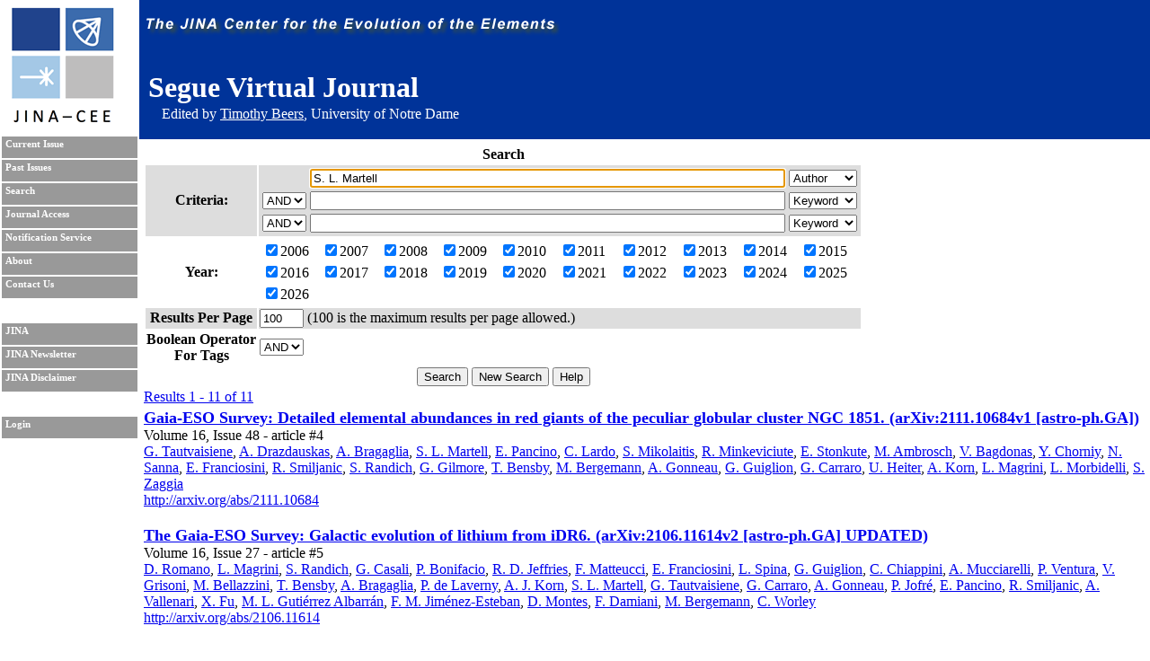

--- FILE ---
content_type: text/html; charset=UTF-8
request_url: https://journals.jinaweb.org/seguevj/search/?searchText1=S.%20L.%20Martell&action=Search&field1=Author
body_size: 9154
content:
<!DOCTYPE html PUBLIC "-//W3C//DTD XHTML 1.0 Strict//EN" "http://www.w3.org/TR/xhtml1/DTD/xhtml1-strict.dtd">
<html xmlns="http://www.w3.org/1999/xhtml" xml:lang="en" >
	<head>
		<title>Search - Segue Virtual Journal</title>
		<meta name="author" content="Richard H. Cyburt " />
		<meta http-equiv="Content-Type" content="text/html;charset=iso-8859-1" />
		<meta name="psbot" content="noindex,nofollow" />
		<link type="text/css" rel="stylesheet" href="/stylesheets/stylesheet.css" media="all" />
		<link type="text/css" rel="stylesheet" href="/stylesheets/print.css" media="print" />
		<meta name="verify-v1" content="PFUXrrk3vR0wQJGEnvCivZ+utzruYe3labFamcnEF9Q=" /> 
				<link rel="alternate" type="application/rss+xml" title="News RSS feed" href="/seguevj/news.php" />
				<script src="/javascript/javascript.js" type="text/javascript" ></script>
		<script src="http://www.google-analytics.com/urchin.js" type="text/javascript"></script>
		<script type="text/javascript">
			// _uacct = "UA-639844-9";
			// urchinTracker();
		</script>
		
		<script>
		  (function(i,s,o,g,r,a,m){i['GoogleAnalyticsObject']=r;i[r]=i[r]||function(){
		  (i[r].q=i[r].q||[]).push(arguments)},i[r].l=1*new Date();a=s.createElement(o),
		  m=s.getElementsByTagName(o)[0];a.async=1;a.src=g;m.parentNode.insertBefore(a,m)
		  })(window,document,'script','//www.google-analytics.com/analytics.js','ga');

		  ga('create', 'UA-639844-9', 'auto');
		  ga('send', 'pageview'); 		  
		</script>		
		<meta name="author" content="Richard H. Cyburt (cyburt@nscl.msu.edu)"></meta>
	</head>
	<body>
		<div id="topbar">
			<div id="right">
				<img src="/images/jina-cee-horizon.png" alt="The Joint Institute for Nuclear Astrophysics" />
				
				<div id="b"><h1>Segue Virtual Journal</h1><div class='authorLine' style='margin-top:-20px'>Edited by <a href='mailto:tbeers@nd.edu' style='color:white;'>Timothy Beers</a>, University of Notre Dame</div></div>
				

			</div>
		</div>
		<div id="sidebar">
			<div id="id">
				<a href="http://www.jinaweb.org" title="JINA"><img src="/images/logo.gif" alt="JINA logo" /></a>
			</div>
			<ul>
				<li><a href="/seguevj/" title="Current Issue">Current Issue</a></li>
				<li><a href="/seguevj/past/" title="Past Issues">Past Issues</a></li>
				<li><a href="/seguevj/search/" title="Search">Search</a></li>
				<li><a href="/seguevj/journalAccess/" title="Journal Access">Journal Access</a></li>
				<li><a href="/seguevj/notification/" title="Notification Service">Notification Service</a></li>
				<li><a href="/seguevj/about/" title="About">About</a></li>
								<li><a href="/seguevj/contact/" title="Contact Us">Contact Us</a></li>
				<li class="blank"></li>
				<li><a href="http://www.jinaweb.org" title="JINA">JINA</a></li>
				<li><a href="http://www.jinaweb.org/html/newsletters.html" title="JINA Newsletter">JINA Newsletter</a></li> 
				<li><a href="http://www.jinaweb.org/html/disclaimer.html" title="JINA Disclaimer">JINA Disclaimer</a></li>
				<li class="blank"></li>
													<li><a href="/seguevj/login/">Login</a></li>
											</ul>
		</div>
		<div id="content">
	<form method="post" action="/seguevj/search/">
		<table class="searchTable">
			<tr>
				<th class="searchTitle" colspan="2">Search</th>
			</tr>	
			<tr class="row1">
				<th>Criteria:</th>
				<td>
					<table>
						<tr>
							<td></td>
							<td><input size="64" type="text" id="searchText1" name="searchText1" value="S. L. Martell" /></td>
							<td>
								<select name="field1">
									<option >Keyword</option>
									<option selected="selected">Author</option>
									<option >Issue</option>
									<option >Publisher</option>
									<option >Title</option>
									<option >Volume</option>
								</select>
							</td>
						</tr>
						<tr>
							<td>
								<select name="bool2">
									<option >AND</option>
									<option >OR</option>
								</select>
							</td>
							<td><input size="64" type="text" name="searchText2" value="" /></td>
							<td>
								<select name="field2">
									<option >Keyword</option>
									<option >Author</option>
									<option >Issue</option>
									<option >Publisher</option>
									<option >Title</option>
									<option >Volume</option>
								</select>
							</td>
						</tr>
						<tr>
							<td>
								<select name="bool3">
									<option >AND</option>
									<option >OR</option>
								</select>
							</td>
							<td><input size="64" type="text" name="searchText3" value="" /></td>
							<td>
								<select name="field3">
									<option >Keyword</option>
									<option >Author</option>
									<option >Issue</option>
									<option >Publisher</option>
									<option >Title</option>
									<option >Volume</option>
								</select>
							</td>
						</tr>
					</table>
				</td>
			</tr>	
			<tr class="row2">
				<th>Year:</th>
				<td>
					<table width="100%">
						<tr>
							<td><label><input type="checkbox" name="year[0]" value="2006" checked="checked" />2006</label></td><td><label><input type="checkbox" name="year[1]" value="2007" checked="checked" />2007</label></td><td><label><input type="checkbox" name="year[2]" value="2008" checked="checked" />2008</label></td><td><label><input type="checkbox" name="year[3]" value="2009" checked="checked" />2009</label></td><td><label><input type="checkbox" name="year[4]" value="2010" checked="checked" />2010</label></td><td><label><input type="checkbox" name="year[5]" value="2011" checked="checked" />2011</label></td><td><label><input type="checkbox" name="year[6]" value="2012" checked="checked" />2012</label></td><td><label><input type="checkbox" name="year[7]" value="2013" checked="checked" />2013</label></td><td><label><input type="checkbox" name="year[8]" value="2014" checked="checked" />2014</label></td><td><label><input type="checkbox" name="year[9]" value="2015" checked="checked" />2015</label></td></tr><tr><td><label><input type="checkbox" name="year[10]" value="2016" checked="checked" />2016</label></td><td><label><input type="checkbox" name="year[11]" value="2017" checked="checked" />2017</label></td><td><label><input type="checkbox" name="year[12]" value="2018" checked="checked" />2018</label></td><td><label><input type="checkbox" name="year[13]" value="2019" checked="checked" />2019</label></td><td><label><input type="checkbox" name="year[14]" value="2020" checked="checked" />2020</label></td><td><label><input type="checkbox" name="year[15]" value="2021" checked="checked" />2021</label></td><td><label><input type="checkbox" name="year[16]" value="2022" checked="checked" />2022</label></td><td><label><input type="checkbox" name="year[17]" value="2023" checked="checked" />2023</label></td><td><label><input type="checkbox" name="year[18]" value="2024" checked="checked" />2024</label></td><td><label><input type="checkbox" name="year[19]" value="2025" checked="checked" />2025</label></td></tr><tr><td><label><input type="checkbox" name="year[20]" value="2026" checked="checked" />2026</label></td>						</tr>
					</table>
				</td>
			</tr>
			<tr class="row1">
				<th>Results Per Page</th>
				<td><input type="text" name="resultsPerPage" size="4" value="100" /> (100 is the maximum results per page allowed.)</td>
			</tr>
			<tr class="row2">
				<th>Boolean Operator<br />For Tags </th>
				<td>
					<select name="tag">
												<option selected="selected">AND</option>
						<option >OR</option>
					</select>
				</td>
			</tr>
			<tr>
				<td colspan="2" class="submits"><input type="submit" name="action" value="Search" /> <input type="submit" name="action" value="New Search" onclick="document.location.href='/seguevj/search/';return false;" /> <input type="submit" name="action" value="Help" /></td>
			</tr>
		</table>
		
		<div id="tagselect"><a href="/seguevj/search/?&amp;field1=Author&amp;searchText1=S. L. Martell&amp;field2=&amp;searchText2=&amp;bool2=&amp;field3=&amp;searchText3=&amp;bool3=	</form>
	<hr style="clear:left" />
	<span class="resultHeader">Results 1 - 11 of 11</span><br /><ul id="articleList">
<li><a href="/seguevj/volume_16/issue_48/article_4/">Gaia-ESO Survey: Detailed elemental abundances in red giants of the peculiar globular cluster NGC 1851. (arXiv:2111.10684v1 [astro-ph.GA])</a><ul class="article">
<li>  Volume 16, Issue 48 - article #4</li><li class="authors"><a href="/seguevj/search/?searchText1=%47%2e%20%54%61%75%74%76%61%69%73%69%65%6e%65&amp;action=Search&amp;field1=Author">G. Tautvaisiene</a>, <a href="/seguevj/search/?searchText1=%41%2e%20%44%72%61%7a%64%61%75%73%6b%61%73&amp;action=Search&amp;field1=Author">A. Drazdauskas</a>, <a href="/seguevj/search/?searchText1=%41%2e%20%42%72%61%67%61%67%6c%69%61&amp;action=Search&amp;field1=Author">A. Bragaglia</a>, <a href="/seguevj/search/?searchText1=%53%2e%20%4c%2e%20%4d%61%72%74%65%6c%6c&amp;action=Search&amp;field1=Author">S. L. Martell</a>, <a href="/seguevj/search/?searchText1=%45%2e%20%50%61%6e%63%69%6e%6f&amp;action=Search&amp;field1=Author">E. Pancino</a>, <a href="/seguevj/search/?searchText1=%43%2e%20%4c%61%72%64%6f&amp;action=Search&amp;field1=Author">C. Lardo</a>, <a href="/seguevj/search/?searchText1=%53%2e%20%4d%69%6b%6f%6c%61%69%74%69%73&amp;action=Search&amp;field1=Author">S. Mikolaitis</a>, <a href="/seguevj/search/?searchText1=%52%2e%20%4d%69%6e%6b%65%76%69%63%69%75%74%65&amp;action=Search&amp;field1=Author">R. Minkeviciute</a>, <a href="/seguevj/search/?searchText1=%45%2e%20%53%74%6f%6e%6b%75%74%65&amp;action=Search&amp;field1=Author">E. Stonkute</a>, <a href="/seguevj/search/?searchText1=%4d%2e%20%41%6d%62%72%6f%73%63%68&amp;action=Search&amp;field1=Author">M. Ambrosch</a>, <a href="/seguevj/search/?searchText1=%56%2e%20%42%61%67%64%6f%6e%61%73&amp;action=Search&amp;field1=Author">V. Bagdonas</a>, <a href="/seguevj/search/?searchText1=%59%2e%20%43%68%6f%72%6e%69%79&amp;action=Search&amp;field1=Author">Y. Chorniy</a>, <a href="/seguevj/search/?searchText1=%4e%2e%20%53%61%6e%6e%61&amp;action=Search&amp;field1=Author">N. Sanna</a>, <a href="/seguevj/search/?searchText1=%45%2e%20%46%72%61%6e%63%69%6f%73%69%6e%69&amp;action=Search&amp;field1=Author">E. Franciosini</a>, <a href="/seguevj/search/?searchText1=%52%2e%20%53%6d%69%6c%6a%61%6e%69%63&amp;action=Search&amp;field1=Author">R. Smiljanic</a>, <a href="/seguevj/search/?searchText1=%53%2e%20%52%61%6e%64%69%63%68&amp;action=Search&amp;field1=Author">S. Randich</a>, <a href="/seguevj/search/?searchText1=%47%2e%20%47%69%6c%6d%6f%72%65&amp;action=Search&amp;field1=Author">G. Gilmore</a>, <a href="/seguevj/search/?searchText1=%54%2e%20%42%65%6e%73%62%79&amp;action=Search&amp;field1=Author">T. Bensby</a>, <a href="/seguevj/search/?searchText1=%4d%2e%20%42%65%72%67%65%6d%61%6e%6e&amp;action=Search&amp;field1=Author">M. Bergemann</a>, <a href="/seguevj/search/?searchText1=%41%2e%20%47%6f%6e%6e%65%61%75&amp;action=Search&amp;field1=Author">A. Gonneau</a>, <a href="/seguevj/search/?searchText1=%47%2e%20%47%75%69%67%6c%69%6f%6e&amp;action=Search&amp;field1=Author">G. Guiglion</a>, <a href="/seguevj/search/?searchText1=%47%2e%20%43%61%72%72%61%72%6f&amp;action=Search&amp;field1=Author">G. Carraro</a>, <a href="/seguevj/search/?searchText1=%55%2e%20%48%65%69%74%65%72&amp;action=Search&amp;field1=Author">U. Heiter</a>, <a href="/seguevj/search/?searchText1=%41%2e%20%4b%6f%72%6e&amp;action=Search&amp;field1=Author">A. Korn</a>, <a href="/seguevj/search/?searchText1=%4c%2e%20%4d%61%67%72%69%6e%69&amp;action=Search&amp;field1=Author">L. Magrini</a>, <a href="/seguevj/search/?searchText1=%4c%2e%20%4d%6f%72%62%69%64%65%6c%6c%69&amp;action=Search&amp;field1=Author">L. Morbidelli</a>, <a href="/seguevj/search/?searchText1=%53%2e%20%5a%61%67%67%69%61&amp;action=Search&amp;field1=Author">S. Zaggia</a></li>
<li class="pub"></li>
<li class="bottom"><a href='http://arxiv.org/abs/2111.10684'>http://arxiv.org/abs/2111.10684</a></li>
</ul></li>
<li><a href="/seguevj/volume_16/issue_27/article_5/">The Gaia-ESO Survey: Galactic evolution of lithium from iDR6. (arXiv:2106.11614v2 [astro-ph.GA] UPDATED)</a><ul class="article">
<li>  Volume 16, Issue 27 - article #5</li><li class="authors"><a href="/seguevj/search/?searchText1=%44%2e%20%52%6f%6d%61%6e%6f&amp;action=Search&amp;field1=Author">D. Romano</a>, <a href="/seguevj/search/?searchText1=%4c%2e%20%4d%61%67%72%69%6e%69&amp;action=Search&amp;field1=Author">L. Magrini</a>, <a href="/seguevj/search/?searchText1=%53%2e%20%52%61%6e%64%69%63%68&amp;action=Search&amp;field1=Author">S. Randich</a>, <a href="/seguevj/search/?searchText1=%47%2e%20%43%61%73%61%6c%69&amp;action=Search&amp;field1=Author">G. Casali</a>, <a href="/seguevj/search/?searchText1=%50%2e%20%42%6f%6e%69%66%61%63%69%6f&amp;action=Search&amp;field1=Author">P. Bonifacio</a>, <a href="/seguevj/search/?searchText1=%52%2e%20%44%2e%20%4a%65%66%66%72%69%65%73&amp;action=Search&amp;field1=Author">R. D. Jeffries</a>, <a href="/seguevj/search/?searchText1=%46%2e%20%4d%61%74%74%65%75%63%63%69&amp;action=Search&amp;field1=Author">F. Matteucci</a>, <a href="/seguevj/search/?searchText1=%45%2e%20%46%72%61%6e%63%69%6f%73%69%6e%69&amp;action=Search&amp;field1=Author">E. Franciosini</a>, <a href="/seguevj/search/?searchText1=%4c%2e%20%53%70%69%6e%61&amp;action=Search&amp;field1=Author">L. Spina</a>, <a href="/seguevj/search/?searchText1=%47%2e%20%47%75%69%67%6c%69%6f%6e&amp;action=Search&amp;field1=Author">G. Guiglion</a>, <a href="/seguevj/search/?searchText1=%43%2e%20%43%68%69%61%70%70%69%6e%69&amp;action=Search&amp;field1=Author">C. Chiappini</a>, <a href="/seguevj/search/?searchText1=%41%2e%20%4d%75%63%63%69%61%72%65%6c%6c%69&amp;action=Search&amp;field1=Author">A. Mucciarelli</a>, <a href="/seguevj/search/?searchText1=%50%2e%20%56%65%6e%74%75%72%61&amp;action=Search&amp;field1=Author">P. Ventura</a>, <a href="/seguevj/search/?searchText1=%56%2e%20%47%72%69%73%6f%6e%69&amp;action=Search&amp;field1=Author">V. Grisoni</a>, <a href="/seguevj/search/?searchText1=%4d%2e%20%42%65%6c%6c%61%7a%7a%69%6e%69&amp;action=Search&amp;field1=Author">M. Bellazzini</a>, <a href="/seguevj/search/?searchText1=%54%2e%20%42%65%6e%73%62%79&amp;action=Search&amp;field1=Author">T. Bensby</a>, <a href="/seguevj/search/?searchText1=%41%2e%20%42%72%61%67%61%67%6c%69%61&amp;action=Search&amp;field1=Author">A. Bragaglia</a>, <a href="/seguevj/search/?searchText1=%50%2e%20%64%65%20%4c%61%76%65%72%6e%79&amp;action=Search&amp;field1=Author">P. de Laverny</a>, <a href="/seguevj/search/?searchText1=%41%2e%20%4a%2e%20%4b%6f%72%6e&amp;action=Search&amp;field1=Author">A. J. Korn</a>, <a href="/seguevj/search/?searchText1=%53%2e%20%4c%2e%20%4d%61%72%74%65%6c%6c&amp;action=Search&amp;field1=Author">S. L. Martell</a>, <a href="/seguevj/search/?searchText1=%47%2e%20%54%61%75%74%76%61%69%73%69%65%6e%65&amp;action=Search&amp;field1=Author">G. Tautvaisiene</a>, <a href="/seguevj/search/?searchText1=%47%2e%20%43%61%72%72%61%72%6f&amp;action=Search&amp;field1=Author">G. Carraro</a>, <a href="/seguevj/search/?searchText1=%41%2e%20%47%6f%6e%6e%65%61%75&amp;action=Search&amp;field1=Author">A. Gonneau</a>, <a href="/seguevj/search/?searchText1=%50%2e%20%4a%6f%66%72%26%23%78%65%39%3b&amp;action=Search&amp;field1=Author">P. Jofr&#xe9;</a>, <a href="/seguevj/search/?searchText1=%45%2e%20%50%61%6e%63%69%6e%6f&amp;action=Search&amp;field1=Author">E. Pancino</a>, <a href="/seguevj/search/?searchText1=%52%2e%20%53%6d%69%6c%6a%61%6e%69%63&amp;action=Search&amp;field1=Author">R. Smiljanic</a>, <a href="/seguevj/search/?searchText1=%41%2e%20%56%61%6c%6c%65%6e%61%72%69&amp;action=Search&amp;field1=Author">A. Vallenari</a>, <a href="/seguevj/search/?searchText1=%58%2e%20%46%75&amp;action=Search&amp;field1=Author">X. Fu</a>, <a href="/seguevj/search/?searchText1=%4d%2e%20%4c%2e%20%47%75%74%69%26%23%78%65%39%3b%72%72%65%7a%20%41%6c%62%61%72%72%26%23%78%65%31%3b%6e&amp;action=Search&amp;field1=Author">M. L. Guti&#xe9;rrez Albarr&#xe1;n</a>, <a href="/seguevj/search/?searchText1=%46%2e%20%4d%2e%20%4a%69%6d%26%23%78%65%39%3b%6e%65%7a%2d%45%73%74%65%62%61%6e&amp;action=Search&amp;field1=Author">F. M. Jim&#xe9;nez-Esteban</a>, <a href="/seguevj/search/?searchText1=%44%2e%20%4d%6f%6e%74%65%73&amp;action=Search&amp;field1=Author">D. Montes</a>, <a href="/seguevj/search/?searchText1=%46%2e%20%44%61%6d%69%61%6e%69&amp;action=Search&amp;field1=Author">F. Damiani</a>, <a href="/seguevj/search/?searchText1=%4d%2e%20%42%65%72%67%65%6d%61%6e%6e&amp;action=Search&amp;field1=Author">M. Bergemann</a>, <a href="/seguevj/search/?searchText1=%43%2e%20%57%6f%72%6c%65%79&amp;action=Search&amp;field1=Author">C. Worley</a></li>
<li class="pub"></li>
<li class="bottom"><a href='http://arxiv.org/abs/2106.11614'>http://arxiv.org/abs/2106.11614</a></li>
</ul></li>
<li><a href="/seguevj/volume_15/issue_35/article_8/">The GALAH Survey: Non-LTE departure coefficients for large spectroscopic surveys. (arXiv:2008.09582v1 [astro-ph.SR])</a><ul class="article">
<li>  Volume 15, Issue 35 - article #8</li><li class="authors"><a href="/seguevj/search/?searchText1=%41%2e%20%4d%2e%20%41%6d%61%72%73%69&amp;action=Search&amp;field1=Author">A. M. Amarsi</a>, <a href="/seguevj/search/?searchText1=%4b%2e%20%4c%69%6e%64&amp;action=Search&amp;field1=Author">K. Lind</a>, <a href="/seguevj/search/?searchText1=%59%2e%20%4f%73%6f%72%69%6f&amp;action=Search&amp;field1=Author">Y. Osorio</a>, <a href="/seguevj/search/?searchText1=%54%2e%20%4e%6f%72%64%6c%61%6e%64%65%72&amp;action=Search&amp;field1=Author">T. Nordlander</a>, <a href="/seguevj/search/?searchText1=%4d%2e%20%42%65%72%67%65%6d%61%6e%6e&amp;action=Search&amp;field1=Author">M. Bergemann</a>, <a href="/seguevj/search/?searchText1=%48%2e%20%52%65%67%67%69%61%6e%69&amp;action=Search&amp;field1=Author">H. Reggiani</a>, <a href="/seguevj/search/?searchText1=%45%2e%20%58%2e%20%57%61%6e%67&amp;action=Search&amp;field1=Author">E. X. Wang</a>, <a href="/seguevj/search/?searchText1=%53%2e%20%42%75%64%65%72&amp;action=Search&amp;field1=Author">S. Buder</a>, <a href="/seguevj/search/?searchText1=%4d%2e%20%41%73%70%6c%75%6e%64&amp;action=Search&amp;field1=Author">M. Asplund</a>, <a href="/seguevj/search/?searchText1=%50%2e%20%53%2e%20%42%61%72%6b%6c%65%6d&amp;action=Search&amp;field1=Author">P. S. Barklem</a>, <a href="/seguevj/search/?searchText1=%41%2e%20%57%65%68%72%68%61%68%6e&amp;action=Search&amp;field1=Author">A. Wehrhahn</a>, <a href="/seguevj/search/?searchText1=%26%23%78%63%31%3b%2e%20%53%6b%26%23%78%66%61%3b%6c%61%64%26%23%78%66%33%3b%74%74%69%72&amp;action=Search&amp;field1=Author">&#xc1;. Sk&#xfa;lad&#xf3;ttir</a>, <a href="/seguevj/search/?searchText1=%43%2e%20%4b%6f%62%61%79%61%73%68%69&amp;action=Search&amp;field1=Author">C. Kobayashi</a>, <a href="/seguevj/search/?searchText1=%41%2e%20%49%2e%20%4b%61%72%61%6b%61%73&amp;action=Search&amp;field1=Author">A. I. Karakas</a>, <a href="/seguevj/search/?searchText1=%58%2e%20%44%2e%20%47%61%6f&amp;action=Search&amp;field1=Author">X. D. Gao</a>, <a href="/seguevj/search/?searchText1=%4a%2e%20%42%6c%61%6e%64%2d%48%61%77%74%68%6f%72%6e&amp;action=Search&amp;field1=Author">J. Bland-Hawthorn</a>, <a href="/seguevj/search/?searchText1=%47%2e%20%4d%2e%20%44%65%20%53%69%6c%76%61&amp;action=Search&amp;field1=Author">G. M. De Silva</a>, <a href="/seguevj/search/?searchText1=%4a%2e%20%4b%6f%73&amp;action=Search&amp;field1=Author">J. Kos</a>, <a href="/seguevj/search/?searchText1=%47%2e%20%46%2e%20%4c%65%77%69%73&amp;action=Search&amp;field1=Author">G. F. Lewis</a>, <a href="/seguevj/search/?searchText1=%53%2e%20%4c%2e%20%4d%61%72%74%65%6c%6c&amp;action=Search&amp;field1=Author">S. L. Martell</a>, <a href="/seguevj/search/?searchText1=%53%2e%20%53%68%61%72%6d%61&amp;action=Search&amp;field1=Author">S. Sharma</a>, <a href="/seguevj/search/?searchText1=%4a%2e%20%44%2e%20%53%69%6d%70%73%6f%6e&amp;action=Search&amp;field1=Author">J. D. Simpson</a>, <a href="/seguevj/search/?searchText1=%44%2e%20%42%2e%20%5a%75%63%6b%65%72&amp;action=Search&amp;field1=Author">D. B. Zucker</a>, <a href="/seguevj/search/?searchText1=%4b%2e%20%26%23%78%31%30%63%3b%6f%74%61%72&amp;action=Search&amp;field1=Author">K. &#x10c;otar</a>, <a href="/seguevj/search/?searchText1=%4a%2e%20%48%6f%72%6e%65%72&amp;action=Search&amp;field1=Author">J. Horner</a>, <a href="/seguevj/search/?searchText1=%74%68%65%20%47%41%4c%41%48%20%63%6f%6c%6c%61%62%6f%72%61%74%69%6f%6e&amp;action=Search&amp;field1=Author">the GALAH collaboration</a></li>
<li class="pub"></li>
<li class="bottom"><a href='http://arxiv.org/abs/2008.09582'>http://arxiv.org/abs/2008.09582</a></li>
</ul></li>
<li><a href="/seguevj/volume_13/issue_16/article_10/">The GALAH survey: An abundance, age, and kinematic inventory of the solar neighbourhood made with TGAS. (arXiv:1804.05869v1 [astro-ph.SR])</a><ul class="article">
<li>  Volume 13, Issue 16 - article #10</li><li class="authors"><a href="/seguevj/search/?searchText1=%53%2e%20%42%75%64%65%72&amp;action=Search&amp;field1=Author">S. Buder</a> (1), <a href="/seguevj/search/?searchText1=%4b%2e%20%4c%69%6e%64&amp;action=Search&amp;field1=Author">K. Lind</a> (1,2), <a href="/seguevj/search/?searchText1=%4d%2e%20%4b%2e%20%4e%65%73%73&amp;action=Search&amp;field1=Author">M. K. Ness</a> (3,4), <a href="/seguevj/search/?searchText1=%4d%2e%20%41%73%70%6c%75%6e%64&amp;action=Search&amp;field1=Author">M. Asplund</a> (5,6), <a href="/seguevj/search/?searchText1=%4c%2e%20%44%75%6f%6e%67&amp;action=Search&amp;field1=Author">L. Duong</a> (5), <a href="/seguevj/search/?searchText1=%4a%2e%20%4c%69%6e&amp;action=Search&amp;field1=Author">J. Lin</a> (5), <a href="/seguevj/search/?searchText1=%4a%2e%20%4b%6f%73&amp;action=Search&amp;field1=Author">J. Kos</a> (7), <a href="/seguevj/search/?searchText1=%4c%2e%20%43%61%73%61%67%72%61%6e%64%65&amp;action=Search&amp;field1=Author">L. Casagrande</a> (5,6), <a href="/seguevj/search/?searchText1=%4a%2e%20%42%6c%61%6e%64%2d%48%61%77%74%68%6f%72%6e&amp;action=Search&amp;field1=Author">J. Bland-Hawthorn</a> (7,6), <a href="/seguevj/search/?searchText1=%41%2e%20%52%2e%20%43%61%73%65%79&amp;action=Search&amp;field1=Author">A. R. Casey</a> (8), <a href="/seguevj/search/?searchText1=%47%2e%20%4d%2e%20%44%65%20%53%69%6c%76%61&amp;action=Search&amp;field1=Author">G. M. De Silva</a> (9, 7), <a href="/seguevj/search/?searchText1=%56%2e%20%44%26%23%78%32%37%3b%4f%72%61%7a%69&amp;action=Search&amp;field1=Author">V. D&#x27;Orazi</a> (10), <a href="/seguevj/search/?searchText1=%4b%2e%20%43%2e%20%46%72%65%65%6d%61%6e&amp;action=Search&amp;field1=Author">K. C. Freeman</a> (5), <a href="/seguevj/search/?searchText1=%47%2e%20%46%2e%20%4c%65%77%69%73&amp;action=Search&amp;field1=Author">G. F. Lewis</a> (7), <a href="/seguevj/search/?searchText1=%53%2e%20%4c%2e%20%4d%61%72%74%65%6c%6c&amp;action=Search&amp;field1=Author">S. L. Martell</a> (11), <a href="/seguevj/search/?searchText1=%4b%2e%20%4a%2e%20%53%63%68%6c%65%73%69%6e%67%65%72&amp;action=Search&amp;field1=Author">K. J. Schlesinger</a> (5), <a href="/seguevj/search/?searchText1=%53%2e%20%53%68%61%72%6d%61&amp;action=Search&amp;field1=Author">S. Sharma</a> (7,6), <a href="/seguevj/search/?searchText1=%4a%2e%20%44%2e%20%53%69%6d%70%73%6f%6e&amp;action=Search&amp;field1=Author">J. D. Simpson</a> (9), <a href="/seguevj/search/?searchText1=%44%2e%20%42%2e%20%5a%75%63%6b%65%72&amp;action=Search&amp;field1=Author">D. B. Zucker</a> (12,9), <a href="/seguevj/search/?searchText1=%54%2e%20%5a%77%69%74%74%65%72&amp;action=Search&amp;field1=Author">T. Zwitter</a> (13), <a href="/seguevj/search/?searchText1=%4b%2e%20%43%6f%74%61%72&amp;action=Search&amp;field1=Author">K. Cotar</a> (13), <a href="/seguevj/search/?searchText1=%41%2e%20%44%6f%74%74%65%72&amp;action=Search&amp;field1=Author">A. Dotter</a> (14), <a href="/seguevj/search/?searchText1=%4d%2e%20%52%2e%20%48%61%79%64%65%6e&amp;action=Search&amp;field1=Author">M. R. Hayden</a> (7,6), <a href="/seguevj/search/?searchText1=%45%2e%20%41%2e%20%48%79%64%65&amp;action=Search&amp;field1=Author">E. A. Hyde</a> (15), <a href="/seguevj/search/?searchText1=%50%2e%20%52%2e%20%4b%61%66%6c%65&amp;action=Search&amp;field1=Author">P. R. Kafle</a> (16), <a href="/seguevj/search/?searchText1=%44%2e%20%4d%2e%20%4e%61%74%61%66&amp;action=Search&amp;field1=Author">D. M. Nataf</a> (17), <a href="/seguevj/search/?searchText1=%54%2e%20%4e%6f%72%64%6c%61%6e%64%65%72&amp;action=Search&amp;field1=Author">T. Nordlander</a> (5,6), <a href="/seguevj/search/?searchText1=%57%2e%20%52%65%69%64&amp;action=Search&amp;field1=Author">W. Reid</a> (15,12), <a href="/seguevj/search/?searchText1=%48%2e%2d%57%2e%20%52%69%78&amp;action=Search&amp;field1=Author">H.-W. Rix</a> (1), <a href="/seguevj/search/?searchText1=%41%2e%20%53%6b%75%6c%61%64%6f%74%74%69%72&amp;action=Search&amp;field1=Author">A. Skuladottir</a> (1), <a href="/seguevj/search/?searchText1=%44%2e%20%53%74%65%6c%6c%6f&amp;action=Search&amp;field1=Author">D. Stello</a> (11,18,7,6), <a href="/seguevj/search/?searchText1=%59%2e%2d%53%2e%20%54%69%6e%67&amp;action=Search&amp;field1=Author">Y.-S. Ting</a> (19,20,21), <a href="/seguevj/search/?searchText1=%47%2e%20%54%72%61%76%65%6e&amp;action=Search&amp;field1=Author">G. Traven</a> (13), <a href="/seguevj/search/?searchText1=%52%2e%20%46%2e%20%47%2e%20%57%79%73%65&amp;action=Search&amp;field1=Author">R. F. G. Wyse</a> (17) <a href="/seguevj/search/?searchText1=&amp;action=Search&amp;field1=Author"></a> ((1) MPIA Heidelberg, <a href="/seguevj/search/?searchText1=&amp;action=Search&amp;field1=Author"></a> (2) Uppsala University, <a href="/seguevj/search/?searchText1=&amp;action=Search&amp;field1=Author"></a> (3) Columbia University New York, <a href="/seguevj/search/?searchText1=&amp;action=Search&amp;field1=Author"></a> (4) CCA New York, <a href="/seguevj/search/?searchText1=&amp;action=Search&amp;field1=Author"></a> (5) RSAA/MSO Canberra, <a href="/seguevj/search/?searchText1=&amp;action=Search&amp;field1=Author"></a> (6) ASTRO-3D Australia, <a href="/seguevj/search/?searchText1=&amp;action=Search&amp;field1=Author"></a> (7) SIfA Sydney, <a href="/seguevj/search/?searchText1=&amp;action=Search&amp;field1=Author"></a> (8) Monash University, <a href="/seguevj/search/?searchText1=&amp;action=Search&amp;field1=Author"></a> (9) AAO North Ryde, <a href="/seguevj/search/?searchText1=&amp;action=Search&amp;field1=Author"></a> (10) INAF Padova, <a href="/seguevj/search/?searchText1=&amp;action=Search&amp;field1=Author"></a> (11) UNSW Sydney, <a href="/seguevj/search/?searchText1=&amp;action=Search&amp;field1=Author"></a> (12) Macquarie University Sydney, <a href="/seguevj/search/?searchText1=&amp;action=Search&amp;field1=Author"></a> (13) University of Ljubljana, <a href="/seguevj/search/?searchText1=&amp;action=Search&amp;field1=Author"></a> (14) Harvard/CfA Cambridge, <a href="/seguevj/search/?searchText1=&amp;action=Search&amp;field1=Author"></a> (15) Western Sydney University, <a href="/seguevj/search/?searchText1=&amp;action=Search&amp;field1=Author"></a> (16) University of Western Australia, <a href="/seguevj/search/?searchText1=&amp;action=Search&amp;field1=Author"></a> (17) Johns Hopkins University Baltimore, <a href="/seguevj/search/?searchText1=&amp;action=Search&amp;field1=Author"></a> (18) Aarhus University, <a href="/seguevj/search/?searchText1=&amp;action=Search&amp;field1=Author"></a> (19) IAS Princeton, <a href="/seguevj/search/?searchText1=&amp;action=Search&amp;field1=Author"></a> (20) Princeton University, <a href="/seguevj/search/?searchText1=&amp;action=Search&amp;field1=Author"></a> (21) Carnegie Observatories Pasadena) <a href="/seguevj/search/?searchText1=&amp;action=Search&amp;field1=Author"></a></li>
<li class="pub"></li>
<li class="bottom"><a href='http://arxiv.org/abs/1804.05869'>http://arxiv.org/abs/1804.05869</a></li>
</ul></li>
<li><a href="/seguevj/volume_13/issue_16/article_12/">The GALAH Survey: Second Data Release. (arXiv:1804.06041v1 [astro-ph.SR])</a><ul class="article">
<li>  Volume 13, Issue 16 - article #12</li><li class="authors"><a href="/seguevj/search/?searchText1=%53%2e%20%42%75%64%65%72&amp;action=Search&amp;field1=Author">S. Buder</a> (1,2), <a href="/seguevj/search/?searchText1=%4d%2e%20%41%73%70%6c%75%6e%64&amp;action=Search&amp;field1=Author">M. Asplund</a> (3,4), <a href="/seguevj/search/?searchText1=%4c%2e%20%44%75%6f%6e%67&amp;action=Search&amp;field1=Author">L. Duong</a> (3), <a href="/seguevj/search/?searchText1=%4a%2e%20%4b%6f%73&amp;action=Search&amp;field1=Author">J. Kos</a> (5), <a href="/seguevj/search/?searchText1=%4b%2e%20%4c%69%6e%64&amp;action=Search&amp;field1=Author">K. Lind</a> (1,6), <a href="/seguevj/search/?searchText1=%4d%2e%20%4b%2e%20%4e%65%73%73&amp;action=Search&amp;field1=Author">M. K. Ness</a> (7,8), <a href="/seguevj/search/?searchText1=%53%2e%20%53%68%61%72%6d%61&amp;action=Search&amp;field1=Author">S. Sharma</a> (5,4), <a href="/seguevj/search/?searchText1=%4a%2e%20%42%6c%61%6e%64%2d%48%61%77%74%68%6f%72%6e&amp;action=Search&amp;field1=Author">J. Bland-Hawthorn</a> (5,4), <a href="/seguevj/search/?searchText1=%41%2e%20%52%2e%20%43%61%73%65%79&amp;action=Search&amp;field1=Author">A. R. Casey</a> (9), <a href="/seguevj/search/?searchText1=%47%2e%20%4d%2e%20%44%65%20%53%69%6c%76%61&amp;action=Search&amp;field1=Author">G. M. De Silva</a> (10,5), <a href="/seguevj/search/?searchText1=%56%2e%20%44%26%23%78%32%37%3b%4f%72%61%7a%69&amp;action=Search&amp;field1=Author">V. D&#x27;Orazi</a> (11), <a href="/seguevj/search/?searchText1=%4b%2e%20%43%2e%20%46%72%65%65%6d%61%6e&amp;action=Search&amp;field1=Author">K. C. Freeman</a> (3), <a href="/seguevj/search/?searchText1=%47%2e%20%46%2e%20%4c%65%77%69%73&amp;action=Search&amp;field1=Author">G. F. Lewis</a> (5), <a href="/seguevj/search/?searchText1=%4a%2e%20%4c%69%6e&amp;action=Search&amp;field1=Author">J. Lin</a> (3,4), <a href="/seguevj/search/?searchText1=%53%2e%20%4c%2e%20%4d%61%72%74%65%6c%6c&amp;action=Search&amp;field1=Author">S. L. Martell</a> (12), <a href="/seguevj/search/?searchText1=%4b%2e%20%4a%2e%20%53%63%68%6c%65%73%69%6e%67%65%72&amp;action=Search&amp;field1=Author">K. J. Schlesinger</a> (3), <a href="/seguevj/search/?searchText1=%4a%2e%20%44%2e%20%53%69%6d%70%73%6f%6e&amp;action=Search&amp;field1=Author">J. D. Simpson</a> (10), <a href="/seguevj/search/?searchText1=%44%2e%20%42%2e%20%5a%75%63%6b%65%72&amp;action=Search&amp;field1=Author">D. B. Zucker</a> (13,10), <a href="/seguevj/search/?searchText1=%54%2e%20%5a%77%69%74%74%65%72&amp;action=Search&amp;field1=Author">T. Zwitter</a> (14), <a href="/seguevj/search/?searchText1=%41%2e%20%4d%2e%20%41%6d%61%72%73%69&amp;action=Search&amp;field1=Author">A. M. Amarsi</a> (1), <a href="/seguevj/search/?searchText1=%42%2e%20%41%6e%67%75%69%61%6e%6f&amp;action=Search&amp;field1=Author">B. Anguiano</a> (15), <a href="/seguevj/search/?searchText1=%44%2e%20%43%61%72%6f%6c%6c%6f&amp;action=Search&amp;field1=Author">D. Carollo</a> (16), <a href="/seguevj/search/?searchText1=%4b%2e%20%43%6f%74%61%72&amp;action=Search&amp;field1=Author">K. Cotar</a> (14), <a href="/seguevj/search/?searchText1=%50%2e%20%4c%2e%20%43%6f%74%74%72%65%6c%6c&amp;action=Search&amp;field1=Author">P. L. Cottrell</a> (9,17), <a href="/seguevj/search/?searchText1=%47%2e%20%44%61%20%43%6f%73%74%61&amp;action=Search&amp;field1=Author">G. Da Costa</a> (3), <a href="/seguevj/search/?searchText1=%58%2e%20%44%2e%20%47%61%6f&amp;action=Search&amp;field1=Author">X. D. Gao</a> (1), <a href="/seguevj/search/?searchText1=%4d%2e%20%52%2e%20%48%61%79%64%65%6e&amp;action=Search&amp;field1=Author">M. R. Hayden</a> (5,4), <a href="/seguevj/search/?searchText1=%4a%2e%20%48%6f%72%6e%65%72&amp;action=Search&amp;field1=Author">J. Horner</a> (18), <a href="/seguevj/search/?searchText1=%4d%2e%20%4a%2e%20%49%72%65%6c%61%6e%64&amp;action=Search&amp;field1=Author">M. J. Ireland</a> (3), <a href="/seguevj/search/?searchText1=%50%2e%20%52%2e%20%4b%61%66%6c%65&amp;action=Search&amp;field1=Author">P. R. Kafle</a> (19), <a href="/seguevj/search/?searchText1=%55%2e%20%4d%75%6e%61%72%69&amp;action=Search&amp;field1=Author">U. Munari</a> (20), <a href="/seguevj/search/?searchText1=%44%2e%20%4d%2e%20%4e%61%74%61%66&amp;action=Search&amp;field1=Author">D. M. Nataf</a> (21), <a href="/seguevj/search/?searchText1=%54%2e%20%4e%6f%72%64%6c%61%6e%64%65%72&amp;action=Search&amp;field1=Author">T. Nordlander</a> (3,4), <a href="/seguevj/search/?searchText1=%44%65%6e%6e%69%73%20%53%74%65%6c%6c%6f&amp;action=Search&amp;field1=Author">Dennis Stello</a> (12,22,4), <a href="/seguevj/search/?searchText1=%59%2e%2d%53%2e%20%54%69%6e%67&amp;action=Search&amp;field1=Author">Y.-S. Ting</a> (23,24,25), <a href="/seguevj/search/?searchText1=%47%2e%20%54%72%61%76%65%6e&amp;action=Search&amp;field1=Author">G. Traven</a> (14), <a href="/seguevj/search/?searchText1=%46%2e%20%57%61%74%73%6f%6e&amp;action=Search&amp;field1=Author">F. Watson</a> (10,26), <a href="/seguevj/search/?searchText1=%52%2e%20%41%2e%20%57%69%74%74%65%6e%6d%79%65%72&amp;action=Search&amp;field1=Author">R. A. Wittenmyer</a> (18), <a href="/seguevj/search/?searchText1=%52%2e%20%46%2e%20%47%2e%20%57%79%73%65&amp;action=Search&amp;field1=Author">R. F. G. Wyse</a> (21), <a href="/seguevj/search/?searchText1=%44%2e%20%59%6f%6e%67&amp;action=Search&amp;field1=Author">D. Yong</a> (3), <a href="/seguevj/search/?searchText1=%4a%2e%20%43%2e%20%5a%69%6e%6e&amp;action=Search&amp;field1=Author">J. C. Zinn</a> (27), <a href="/seguevj/search/?searchText1=%4d%2e%20%5a%65%72%6a%61%6c&amp;action=Search&amp;field1=Author">M. Zerjal</a> (3) <a href="/seguevj/search/?searchText1=&amp;action=Search&amp;field1=Author"></a> ((1) MPIA Heidelberg, <a href="/seguevj/search/?searchText1=&amp;action=Search&amp;field1=Author"></a> (2) IMPRS HD, <a href="/seguevj/search/?searchText1=&amp;action=Search&amp;field1=Author"></a> (3) RSAA/MSO Canberra, <a href="/seguevj/search/?searchText1=&amp;action=Search&amp;field1=Author"></a> (4) ASTRO-3D Australia, <a href="/seguevj/search/?searchText1=&amp;action=Search&amp;field1=Author"></a> (5) SIfA Sydney, <a href="/seguevj/search/?searchText1=&amp;action=Search&amp;field1=Author"></a> (6) Uppsala University, <a href="/seguevj/search/?searchText1=&amp;action=Search&amp;field1=Author"></a> (7) Columbia University New York, <a href="/seguevj/search/?searchText1=&amp;action=Search&amp;field1=Author"></a> (8) CCA New York <a href="/seguevj/search/?searchText1=&amp;action=Search&amp;field1=Author"></a> (9) Monash University, <a href="/seguevj/search/?searchText1=&amp;action=Search&amp;field1=Author"></a> (10) AAO North Ryde, <a href="/seguevj/search/?searchText1=&amp;action=Search&amp;field1=Author"></a> (11) INAF Padova, <a href="/seguevj/search/?searchText1=&amp;action=Search&amp;field1=Author"></a> (12) UNSW Sydney, <a href="/seguevj/search/?searchText1=&amp;action=Search&amp;field1=Author"></a> (13) Macquarie University Sydney, <a href="/seguevj/search/?searchText1=&amp;action=Search&amp;field1=Author"></a> (14) University of Ljubljana, <a href="/seguevj/search/?searchText1=&amp;action=Search&amp;field1=Author"></a> (15) University of Virginia, <a href="/seguevj/search/?searchText1=&amp;action=Search&amp;field1=Author"></a> (16) INAF Turin, <a href="/seguevj/search/?searchText1=&amp;action=Search&amp;field1=Author"></a> (17) University of Canterbury, <a href="/seguevj/search/?searchText1=&amp;action=Search&amp;field1=Author"></a> (18) University of Southern Queensland, <a href="/seguevj/search/?searchText1=&amp;action=Search&amp;field1=Author"></a> (19) University of Western Australia, <a href="/seguevj/search/?searchText1=&amp;action=Search&amp;field1=Author"></a> (20) INAF Padova, <a href="/seguevj/search/?searchText1=&amp;action=Search&amp;field1=Author"></a> (21) Johns Hopkins University Baltimore, <a href="/seguevj/search/?searchText1=&amp;action=Search&amp;field1=Author"></a> (22) Aarhus University, <a href="/seguevj/search/?searchText1=&amp;action=Search&amp;field1=Author"></a> (23) IAS Princeton, <a href="/seguevj/search/?searchText1=&amp;action=Search&amp;field1=Author"></a> (24) Princeton University, <a href="/seguevj/search/?searchText1=&amp;action=Search&amp;field1=Author"></a> (25) Carnegie Observatories Pasadena, <a href="/seguevj/search/?searchText1=&amp;action=Search&amp;field1=Author"></a> (26) Western Sydney University, <a href="/seguevj/search/?searchText1=&amp;action=Search&amp;field1=Author"></a> (27) The Ohio State University) <a href="/seguevj/search/?searchText1=&amp;action=Search&amp;field1=Author"></a></li>
<li class="pub"></li>
<li class="bottom"><a href='http://arxiv.org/abs/1804.06041'>http://arxiv.org/abs/1804.06041</a></li>
</ul></li>
<li><a href="/seguevj/volume_13/issue_2/article_16/">The GALAH survey: properties of the Galactic disk(s) in the solar neighbourhood. (arXiv:1801.01514v1 [astro-ph.GA])</a><ul class="article">
<li>  Volume 13, Issue 2 - article #16</li><li class="authors"><a href="/seguevj/search/?searchText1=%4c%2e%20%44%75%6f%6e%67&amp;action=Search&amp;field1=Author">L. Duong</a> (ANU), <a href="/seguevj/search/?searchText1=%4b%2e%20%43%2e%20%46%72%65%65%6d%61%6e&amp;action=Search&amp;field1=Author">K. C. Freeman</a> (ANU), <a href="/seguevj/search/?searchText1=%4d%2e%20%41%73%70%6c%75%6e%64&amp;action=Search&amp;field1=Author">M. Asplund</a> (ANU), <a href="/seguevj/search/?searchText1=%4c%2e%20%43%61%73%61%67%72%61%6e%64%65&amp;action=Search&amp;field1=Author">L. Casagrande</a> (ANU), <a href="/seguevj/search/?searchText1=%53%2e%20%42%75%64%65%72&amp;action=Search&amp;field1=Author">S. Buder</a> (MPIA), <a href="/seguevj/search/?searchText1=%4b%2e%20%4c%69%6e%64&amp;action=Search&amp;field1=Author">K. Lind</a> (MPIA), <a href="/seguevj/search/?searchText1=%4d%2e%20%4e%65%73%73&amp;action=Search&amp;field1=Author">M. Ness</a> (MPIA), <a href="/seguevj/search/?searchText1=%4a%2e%20%42%6c%61%6e%64%2d%48%61%77%74%68%6f%72%6e&amp;action=Search&amp;field1=Author">J. Bland-Hawthorn</a> (USyd), <a href="/seguevj/search/?searchText1=%47%2e%20%4d%2e%20%44%65%20%53%69%6c%76%61&amp;action=Search&amp;field1=Author">G. M. De Silva</a> (USyd), <a href="/seguevj/search/?searchText1=%56%2e%20%44%26%23%78%32%37%3b%4f%72%61%7a%69&amp;action=Search&amp;field1=Author">V. D&#x27;Orazi</a> (INAF), <a href="/seguevj/search/?searchText1=%4a%2e%20%4b%6f%73&amp;action=Search&amp;field1=Author">J. Kos</a> (USyd), <a href="/seguevj/search/?searchText1=%47%2e%20%46%2e%20%4c%65%77%69%73&amp;action=Search&amp;field1=Author">G. F. Lewis</a> (USyd), <a href="/seguevj/search/?searchText1=%4a%2e%20%4c%69%6e&amp;action=Search&amp;field1=Author">J. Lin</a> (ANU), <a href="/seguevj/search/?searchText1=%53%2e%20%4c%2e%20%4d%61%72%74%65%6c%6c&amp;action=Search&amp;field1=Author">S. L. Martell</a> (UNSW), <a href="/seguevj/search/?searchText1=%4b%2e%20%53%63%68%6c%65%73%69%6e%67%65%72&amp;action=Search&amp;field1=Author">K. Schlesinger</a> (ANU), <a href="/seguevj/search/?searchText1=%53%2e%20%53%68%61%72%6d%61&amp;action=Search&amp;field1=Author">S. Sharma</a> (Usyd), <a href="/seguevj/search/?searchText1=%4a%2e%20%44%2e%20%53%69%6d%70%73%6f%6e&amp;action=Search&amp;field1=Author">J. D. Simpson</a> (AA0), <a href="/seguevj/search/?searchText1=%44%2e%20%42%2e%20%5a%75%63%6b%65%72&amp;action=Search&amp;field1=Author">D. B. Zucker</a> (Macquarie University), <a href="/seguevj/search/?searchText1=%54%2e%20%5a%77%69%74%74%65%72&amp;action=Search&amp;field1=Author">T. Zwitter</a> (University of Ljubljana), <a href="/seguevj/search/?searchText1=%42%2e%20%41%6e%67%75%69%61%6e%6f&amp;action=Search&amp;field1=Author">B. Anguiano</a> (University of Virginia), <a href="/seguevj/search/?searchText1=%47%2e%20%53%2e%20%44%61%20%43%6f%73%74%61&amp;action=Search&amp;field1=Author">G. S. Da Costa</a> (ANU), <a href="/seguevj/search/?searchText1=%45%2e%20%48%79%64%65&amp;action=Search&amp;field1=Author">E. Hyde</a> (Western Sydney University), <a href="/seguevj/search/?searchText1=%4a%2e%20%48%6f%72%6e%65%72&amp;action=Search&amp;field1=Author">J. Horner</a> (University of Southern Queensland), <a href="/seguevj/search/?searchText1=%50%2e%20%52%2e%20%4b%61%66%6c%65&amp;action=Search&amp;field1=Author">P. R. Kafle</a> (ICRAR), <a href="/seguevj/search/?searchText1=%44%2e%20%4d%2e%20%4e%61%74%61%66&amp;action=Search&amp;field1=Author">D. M. Nataf</a> (Johns Hopkins University), <a href="/seguevj/search/?searchText1=%57%2e%20%52%65%69%64&amp;action=Search&amp;field1=Author">W. Reid</a> (Macquarie University), <a href="/seguevj/search/?searchText1=%44%2e%20%53%74%65%6c%6c%6f&amp;action=Search&amp;field1=Author">D. Stello</a> (USyd), <a href="/seguevj/search/?searchText1=%59%2e%2d%53%2e%20%54%69%6e%67&amp;action=Search&amp;field1=Author">Y.-S. Ting</a> (ANU), <a href="/seguevj/search/?searchText1=%52%2e%20%46%2e%20%47%2e%20%57%79%73%65&amp;action=Search&amp;field1=Author">R. F. G. Wyse</a> (Johns Hopkins University) <a href="/seguevj/search/?searchText1=&amp;action=Search&amp;field1=Author"></a></li>
<li class="pub"></li>
<li class="bottom"><a href='http://arxiv.org/abs/1801.01514'>http://arxiv.org/abs/1801.01514</a></li>
</ul></li>
<li><a href="/seguevj/volume_12/issue_8/article_11/">The Galah Survey: Classification and Diagnostics with t-SNE Reduction of Spectral Information</a><ul class="article">
<li>  Volume 12, Issue 8 - article #11</li><li class="authors"><a href="/seguevj/search/?searchText1=%47%2e%20%54%72%61%76%65%6e&amp;action=Search&amp;field1=Author">G. Traven</a>, <a href="/seguevj/search/?searchText1=%47%2e%20%4d%61%74%69%6a%65%76%69%c3%84%c2%8d&amp;action=Search&amp;field1=Author">G. MatijeviÄ</a>, <a href="/seguevj/search/?searchText1=%54%2e%20%5a%77%69%74%74%65%72&amp;action=Search&amp;field1=Author">T. Zwitter</a>, <a href="/seguevj/search/?searchText1=%4d%2e%20%c3%85%c2%bd%65%72%6a%61%6c&amp;action=Search&amp;field1=Author">M. Å½erjal</a>, <a href="/seguevj/search/?searchText1=%4a%2e%20%4b%6f%73&amp;action=Search&amp;field1=Author">J. Kos</a>, <a href="/seguevj/search/?searchText1=%4d%2e%20%41%73%70%6c%75%6e%64&amp;action=Search&amp;field1=Author">M. Asplund</a>, <a href="/seguevj/search/?searchText1=%4a%2e%20%42%6c%61%6e%64%2d%48%61%77%74%68%6f%72%6e&amp;action=Search&amp;field1=Author">J. Bland-Hawthorn</a>, <a href="/seguevj/search/?searchText1=%41%2e%20%52%2e%20%43%61%73%65%79&amp;action=Search&amp;field1=Author">A. R. Casey</a>, <a href="/seguevj/search/?searchText1=%47%2e%20%44%65%20%53%69%6c%76%61&amp;action=Search&amp;field1=Author">G. De Silva</a>, <a href="/seguevj/search/?searchText1=%4b%2e%20%46%72%65%65%6d%61%6e&amp;action=Search&amp;field1=Author">K. Freeman</a>, <a href="/seguevj/search/?searchText1=%4a%2e%20%4c%69%6e&amp;action=Search&amp;field1=Author">J. Lin</a>, <a href="/seguevj/search/?searchText1=%53%2e%20%4c%2e%20%4d%61%72%74%65%6c%6c&amp;action=Search&amp;field1=Author">S. L. Martell</a>, <a href="/seguevj/search/?searchText1=%4b%2e%20%4a%2e%20%53%63%68%6c%65%73%69%6e%67%65%72&amp;action=Search&amp;field1=Author">K. J. Schlesinger</a>, <a href="/seguevj/search/?searchText1=%53%2e%20%53%68%61%72%6d%61&amp;action=Search&amp;field1=Author">S. Sharma</a>, <a href="/seguevj/search/?searchText1=%4a%2e%20%44%2e%20%53%69%6d%70%73%6f%6e&amp;action=Search&amp;field1=Author">J. D. Simpson</a>, <a href="/seguevj/search/?searchText1=%44%2e%20%42%2e%20%5a%75%63%6b%65%72&amp;action=Search&amp;field1=Author">D. B. Zucker</a>, <a href="/seguevj/search/?searchText1=%42%2e%20%41%6e%67%75%69%61%6e%6f&amp;action=Search&amp;field1=Author">B. Anguiano</a>, <a href="/seguevj/search/?searchText1=%47%2e%20%44%61%20%43%6f%73%74%61&amp;action=Search&amp;field1=Author">G. Da Costa</a>, <a href="/seguevj/search/?searchText1=%4c%2e%20%44%75%6f%6e%67&amp;action=Search&amp;field1=Author">L. Duong</a>, <a href="/seguevj/search/?searchText1=%4a%2e%20%48%6f%72%6e%65%72&amp;action=Search&amp;field1=Author">J. Horner</a>, <a href="/seguevj/search/?searchText1=%45%2e%20%41%2e%20%48%79%64%65&amp;action=Search&amp;field1=Author">E. A. Hyde</a>, <a href="/seguevj/search/?searchText1=%50%2e%20%52%2e%20%4b%61%66%6c%65&amp;action=Search&amp;field1=Author">P. R. Kafle</a>, <a href="/seguevj/search/?searchText1=%55%2e%20%4d%75%6e%61%72%69&amp;action=Search&amp;field1=Author">U. Munari</a>, <a href="/seguevj/search/?searchText1=%44%2e%20%4e%61%74%61%66&amp;action=Search&amp;field1=Author">D. Nataf</a>, <a href="/seguevj/search/?searchText1=%43%2e%20%41%2e%20%4e%61%76%69%6e&amp;action=Search&amp;field1=Author">C. A. Navin</a>, <a href="/seguevj/search/?searchText1=%57%2e%20%52%65%69%64%2c&amp;action=Search&amp;field1=Author">W. Reid,</a>, <a href="/seguevj/search/?searchText1=%59%2e%2d%53%2e%20%54%69%6e%67&amp;action=Search&amp;field1=Author">Y.-S. Ting</a></li>
<li class="pub">The Astrophysical Journal Supplement Series</li>
<li class="bottom"><a href='http://iopscience.iop.org/0067-0049/228/2/24'>http://iopscience.iop.org/0067-0049/228/2/24</a></li>
</ul></li>
<li><a href="/seguevj/volume_11/issue_50/article_8/">The Galah Survey: Classification and diagnostics with t-SNE reduction of spectral information. (arXiv:1612.02242v1 [astro-ph.SR])</a><ul class="article">
<li>  Volume 11, Issue 50 - article #8</li><li class="authors"><a href="/seguevj/search/?searchText1=%47%2e%20%54%72%61%76%65%6e&amp;action=Search&amp;field1=Author">G. Traven</a>, <a href="/seguevj/search/?searchText1=%47%2e%20%4d%61%74%69%6a%65%76%69%26%23%78%31%30%64%3b&amp;action=Search&amp;field1=Author">G. Matijevi&#x10d;</a>, <a href="/seguevj/search/?searchText1=%4a%2e%20%4b%6f%73&amp;action=Search&amp;field1=Author">J. Kos</a>, <a href="/seguevj/search/?searchText1=%4d%2e%20%41%73%70%6c%75%6e%64&amp;action=Search&amp;field1=Author">M. Asplund</a>, <a href="/seguevj/search/?searchText1=%4a%2e%20%42%6c%61%6e%64%2d%48%61%77%74%68%6f%72%6e&amp;action=Search&amp;field1=Author">J. Bland-Hawthorn</a>, <a href="/seguevj/search/?searchText1=%41%2e%20%52%2e%20%43%61%73%65%79&amp;action=Search&amp;field1=Author">A. R. Casey</a>, <a href="/seguevj/search/?searchText1=%47%2e%20%44%65%20%53%69%6c%76%61&amp;action=Search&amp;field1=Author">G. De Silva</a>, <a href="/seguevj/search/?searchText1=%4b%2e%20%46%72%65%65%6d%61%6e&amp;action=Search&amp;field1=Author">K. Freeman</a>, <a href="/seguevj/search/?searchText1=%4a%2e%20%4c%69%6e&amp;action=Search&amp;field1=Author">J. Lin</a>, <a href="/seguevj/search/?searchText1=%53%2e%20%4c%2e%20%4d%61%72%74%65%6c%6c&amp;action=Search&amp;field1=Author">S. L. Martell</a>, <a href="/seguevj/search/?searchText1=%4b%2e%20%4a%2e%20%53%63%68%6c%65%73%69%6e%67%65%72&amp;action=Search&amp;field1=Author">K. J. Schlesinger</a>, <a href="/seguevj/search/?searchText1=%53%2e%20%53%68%61%72%6d%61&amp;action=Search&amp;field1=Author">S. Sharma</a>, <a href="/seguevj/search/?searchText1=%4a%2e%20%44%2e%20%53%69%6d%70%73%6f%6e&amp;action=Search&amp;field1=Author">J. D. Simpson</a>, <a href="/seguevj/search/?searchText1=%44%2e%20%42%2e%20%5a%75%63%6b%65%72&amp;action=Search&amp;field1=Author">D. B. Zucker</a>, <a href="/seguevj/search/?searchText1=%42%2e%20%41%6e%67%75%69%61%6e%6f&amp;action=Search&amp;field1=Author">B. Anguiano</a>, <a href="/seguevj/search/?searchText1=%47%2e%20%44%61%20%43%6f%73%74%61&amp;action=Search&amp;field1=Author">G. Da Costa</a>, <a href="/seguevj/search/?searchText1=%4c%2e%20%44%75%6f%6e%67&amp;action=Search&amp;field1=Author">L. Duong</a>, <a href="/seguevj/search/?searchText1=%4a%2e%20%48%6f%72%6e%65%72&amp;action=Search&amp;field1=Author">J. Horner</a>, <a href="/seguevj/search/?searchText1=%45%2e%20%41%2e%20%48%79%64%65&amp;action=Search&amp;field1=Author">E. A. Hyde</a>, <a href="/seguevj/search/?searchText1=%50%2e%20%52%2e%20%4b%61%66%6c%65&amp;action=Search&amp;field1=Author">P. R. Kafle</a>, <a href="/seguevj/search/?searchText1=%55%2e%20%4d%75%6e%61%72%69&amp;action=Search&amp;field1=Author">U. Munari</a>, <a href="/seguevj/search/?searchText1=%44%2e%20%4e%61%74%61%66&amp;action=Search&amp;field1=Author">D. Nataf</a>, <a href="/seguevj/search/?searchText1=%43%2e%20%41%2e%20%4e%61%76%69%6e&amp;action=Search&amp;field1=Author">C. A. Navin</a>, <a href="/seguevj/search/?searchText1=%57%2e%20%52%65%69%64&amp;action=Search&amp;field1=Author">W. Reid</a>, <a href="/seguevj/search/?searchText1=%59%2e%2d%53%2e%20%54%69%6e%67&amp;action=Search&amp;field1=Author">Y.-S. Ting</a></li>
<li class="pub"></li>
<li class="bottom"><a href='http://arxiv.org/abs/1612.02242'>http://arxiv.org/abs/1612.02242</a></li>
</ul></li>
<li><a href="/seguevj/volume_11/issue_28/article_11/">The Gaia-ESO Survey: Revisiting the Li-rich giant problem. (arXiv:1603.03038v2 [astro-ph.SR] UPDATED)</a><ul class="article">
<li>  Volume 11, Issue 28 - article #11</li><li class="authors"><a href="/seguevj/search/?searchText1=%41%2e%20%52%2e%20%43%61%73%65%79&amp;action=Search&amp;field1=Author">A. R. Casey</a>, <a href="/seguevj/search/?searchText1=%47%2e%20%52%75%63%68%74%69&amp;action=Search&amp;field1=Author">G. Ruchti</a>, <a href="/seguevj/search/?searchText1=%54%2e%20%4d%61%73%73%65%72%6f%6e&amp;action=Search&amp;field1=Author">T. Masseron</a>, <a href="/seguevj/search/?searchText1=%53%2e%20%52%61%6e%64%69%63%68&amp;action=Search&amp;field1=Author">S. Randich</a>, <a href="/seguevj/search/?searchText1=%47%2e%20%47%69%6c%6d%6f%72%65&amp;action=Search&amp;field1=Author">G. Gilmore</a>, <a href="/seguevj/search/?searchText1=%4b%2e%20%4c%69%6e%64&amp;action=Search&amp;field1=Author">K. Lind</a>, <a href="/seguevj/search/?searchText1=%47%2e%20%4d%2e%20%4b%65%6e%6e%65%64%79&amp;action=Search&amp;field1=Author">G. M. Kennedy</a>, <a href="/seguevj/search/?searchText1=%53%2e%20%45%2e%20%4b%6f%70%6f%73%6f%76&amp;action=Search&amp;field1=Author">S. E. Koposov</a>, <a href="/seguevj/search/?searchText1=%41%2e%20%48%6f%75%72%69%68%61%6e%65&amp;action=Search&amp;field1=Author">A. Hourihane</a>, <a href="/seguevj/search/?searchText1=%45%2e%20%46%72%61%6e%63%69%6f%73%69%6e%69&amp;action=Search&amp;field1=Author">E. Franciosini</a>, <a href="/seguevj/search/?searchText1=%4a%2e%20%52%2e%20%4c%65%77%69%73&amp;action=Search&amp;field1=Author">J. R. Lewis</a>, <a href="/seguevj/search/?searchText1=%4c%2e%20%4d%61%67%72%69%6e%69&amp;action=Search&amp;field1=Author">L. Magrini</a>, <a href="/seguevj/search/?searchText1=%4c%2e%20%4d%6f%72%62%69%64%65%6c%6c%69&amp;action=Search&amp;field1=Author">L. Morbidelli</a>, <a href="/seguevj/search/?searchText1=%47%2e%20%47%2e%20%53%61%63%63%6f&amp;action=Search&amp;field1=Author">G. G. Sacco</a>, <a href="/seguevj/search/?searchText1=%43%2e%20%43%2e%20%57%6f%72%6c%65%79&amp;action=Search&amp;field1=Author">C. C. Worley</a>, <a href="/seguevj/search/?searchText1=%53%2e%20%46%65%6c%74%7a%69%6e%67&amp;action=Search&amp;field1=Author">S. Feltzing</a>, <a href="/seguevj/search/?searchText1=%52%2e%20%44%2e%20%4a%65%66%66%72%69%65%73&amp;action=Search&amp;field1=Author">R. D. Jeffries</a>, <a href="/seguevj/search/?searchText1=%41%2e%20%56%61%6c%6c%65%6e%61%72%69&amp;action=Search&amp;field1=Author">A. Vallenari</a>, <a href="/seguevj/search/?searchText1=%54%2e%20%42%65%6e%73%62%79&amp;action=Search&amp;field1=Author">T. Bensby</a>, <a href="/seguevj/search/?searchText1=%41%2e%20%42%72%61%67%61%67%6c%69%61&amp;action=Search&amp;field1=Author">A. Bragaglia</a>, <a href="/seguevj/search/?searchText1=%45%2e%20%46%6c%61%63%63%6f%6d%69%6f&amp;action=Search&amp;field1=Author">E. Flaccomio</a>, <a href="/seguevj/search/?searchText1=%50%2e%20%46%72%61%6e%63%6f%69%73&amp;action=Search&amp;field1=Author">P. Francois</a>, <a href="/seguevj/search/?searchText1=%41%2e%20%4a%2e%20%4b%6f%72%6e&amp;action=Search&amp;field1=Author">A. J. Korn</a>, <a href="/seguevj/search/?searchText1=%41%2e%20%4c%61%6e%7a%61%66%61%6d%65&amp;action=Search&amp;field1=Author">A. Lanzafame</a>, <a href="/seguevj/search/?searchText1=%45%2e%20%50%61%6e%63%69%6e%6f&amp;action=Search&amp;field1=Author">E. Pancino</a>, <a href="/seguevj/search/?searchText1=%41%2e%20%52%65%63%69%6f%2d%42%6c%61%6e%63%6f&amp;action=Search&amp;field1=Author">A. Recio-Blanco</a>, <a href="/seguevj/search/?searchText1=%52%2e%20%53%6d%69%6c%6a%61%6e%69%63&amp;action=Search&amp;field1=Author">R. Smiljanic</a>, <a href="/seguevj/search/?searchText1=%47%2e%20%43%61%72%72%61%72%6f&amp;action=Search&amp;field1=Author">G. Carraro</a>, <a href="/seguevj/search/?searchText1=%4d%2e%20%54%2e%20%43%6f%73%74%61%64%6f&amp;action=Search&amp;field1=Author">M. T. Costado</a>, <a href="/seguevj/search/?searchText1=%46%2e%20%44%61%6d%69%61%6e%69&amp;action=Search&amp;field1=Author">F. Damiani</a>, <a href="/seguevj/search/?searchText1=%50%2e%20%44%6f%6e%61%74%69&amp;action=Search&amp;field1=Author">P. Donati</a>, <a href="/seguevj/search/?searchText1=%41%2e%20%46%72%61%73%63%61&amp;action=Search&amp;field1=Author">A. Frasca</a>, <a href="/seguevj/search/?searchText1=%50%2e%20%4a%6f%66%72%26%23%78%65%39%3b&amp;action=Search&amp;field1=Author">P. Jofr&#xe9;</a>, <a href="/seguevj/search/?searchText1=%43%2e%20%4c%61%72%64%6f&amp;action=Search&amp;field1=Author">C. Lardo</a>, <a href="/seguevj/search/?searchText1=%50%2e%20%64%65%20%4c%61%76%65%72%6e%79&amp;action=Search&amp;field1=Author">P. de Laverny</a>, <a href="/seguevj/search/?searchText1=%4c%2e%20%4d%6f%6e%61%63%6f&amp;action=Search&amp;field1=Author">L. Monaco</a>, <a href="/seguevj/search/?searchText1=%4c%2e%20%50%72%69%73%69%6e%7a%61%6e%6f&amp;action=Search&amp;field1=Author">L. Prisinzano</a>, <a href="/seguevj/search/?searchText1=%4c%2e%20%53%62%6f%72%64%6f%6e%65&amp;action=Search&amp;field1=Author">L. Sbordone</a>, <a href="/seguevj/search/?searchText1=%53%2e%20%47%2e%20%53%6f%75%73%61&amp;action=Search&amp;field1=Author">S. G. Sousa</a>, <a href="/seguevj/search/?searchText1=%47%2e%20%54%61%75%74%76%61%69%26%23%78%31%36%31%3b%69%65%6e%26%23%78%31%31%37%3b&amp;action=Search&amp;field1=Author">G. Tautvai&#x161;ien&#x117;</a>, <a href="/seguevj/search/?searchText1=%53%2e%20%5a%61%67%67%69%61&amp;action=Search&amp;field1=Author">S. Zaggia</a>, <a href="/seguevj/search/?searchText1=%54%2e%20%5a%77%69%74%74%65%72&amp;action=Search&amp;field1=Author">T. Zwitter</a>, <a href="/seguevj/search/?searchText1=%45%2e%20%44%65%6c%67%61%64%6f%20%4d%65%6e%61&amp;action=Search&amp;field1=Author">E. Delgado Mena</a>, <a href="/seguevj/search/?searchText1=%59%2e%20%43%68%6f%72%6e%69%79&amp;action=Search&amp;field1=Author">Y. Chorniy</a>, <a href="/seguevj/search/?searchText1=%53%2e%20%4c%2e%20%4d%61%72%74%65%6c%6c&amp;action=Search&amp;field1=Author">S. L. Martell</a>, <a href="/seguevj/search/?searchText1=%56%2e%20%53%69%6c%76%61%20%41%67%75%69%72%72%65&amp;action=Search&amp;field1=Author">V. Silva Aguirre</a>, <a href="/seguevj/search/?searchText1=%41%2e%20%4d%69%67%6c%69%6f&amp;action=Search&amp;field1=Author">A. Miglio</a>, <a href="/seguevj/search/?searchText1=%43%2e%20%43%68%69%61%70%70%69%6e%69&amp;action=Search&amp;field1=Author">C. Chiappini</a>, <a href="/seguevj/search/?searchText1=%4a%2e%20%4d%6f%6e%74%61%6c%62%61%6e&amp;action=Search&amp;field1=Author">J. Montalban</a>, <a href="/seguevj/search/?searchText1=%54%2e%20%4d%6f%72%65%6c&amp;action=Search&amp;field1=Author">T. Morel</a>, <a href="/seguevj/search/?searchText1=%4d%2e%20%56%61%6c%65%6e%74%69%6e%69&amp;action=Search&amp;field1=Author">M. Valentini</a></li>
<li class="pub"></li>
<li class="bottom"><a href='http://arxiv.org/abs/1603.03038'>http://arxiv.org/abs/1603.03038</a></li>
</ul></li>
<li><a href="/seguevj/volume_11/issue_11/article_11/">The Gaia-ESO Survey: A simple explanation for the Li-rich giant problem</a><ul class="article">
<li>  Volume 11, Issue 11 - article #11</li><li class="authors"><a href="/seguevj/search/?searchText1=%41%6e%64%72%65%77%20%52%2e%20%43%61%73%65%79&amp;action=Search&amp;field1=Author">Andrew R. Casey</a>, <a href="/seguevj/search/?searchText1=%47%2e%20%52%75%63%68%74%69&amp;action=Search&amp;field1=Author">G. Ruchti</a>, <a href="/seguevj/search/?searchText1=%54%2e%20%4d%61%73%73%65%72%6f%6e&amp;action=Search&amp;field1=Author">T. Masseron</a>, <a href="/seguevj/search/?searchText1=%53%2e%20%52%61%6e%64%69%63%68&amp;action=Search&amp;field1=Author">S. Randich</a>, <a href="/seguevj/search/?searchText1=%47%2e%20%47%69%6c%6d%6f%72%65&amp;action=Search&amp;field1=Author">G. Gilmore</a>, <a href="/seguevj/search/?searchText1=%4b%2e%20%4c%69%6e%64&amp;action=Search&amp;field1=Author">K. Lind</a>, <a href="/seguevj/search/?searchText1=%47%2e%20%4d%2e%20%4b%65%6e%6e%65%64%79&amp;action=Search&amp;field1=Author">G. M. Kennedy</a>, <a href="/seguevj/search/?searchText1=%52%2e%20%53%6d%69%6c%6a%61%6e%69%63&amp;action=Search&amp;field1=Author">R. Smiljanic</a>, <a href="/seguevj/search/?searchText1=%50%2e%20%4a%6f%66%72%65&amp;action=Search&amp;field1=Author">P. Jofre</a>, <a href="/seguevj/search/?searchText1=%41%2e%20%48%6f%75%72%69%68%61%6e%65&amp;action=Search&amp;field1=Author">A. Hourihane</a>, <a href="/seguevj/search/?searchText1=%41%2e%20%42%72%61%67%61%67%6c%69%61&amp;action=Search&amp;field1=Author">A. Bragaglia</a>, <a href="/seguevj/search/?searchText1=%50%2e%20%44%6f%6e%61%74%69&amp;action=Search&amp;field1=Author">P. Donati</a>, <a href="/seguevj/search/?searchText1=%53%2e%20%45%2e%20%4b%6f%70%6f%73%6f%76&amp;action=Search&amp;field1=Author">S. E. Koposov</a>, <a href="/seguevj/search/?searchText1=%43%2e%20%43%2e%20%57%6f%72%6c%65%79&amp;action=Search&amp;field1=Author">C. C. Worley</a>, <a href="/seguevj/search/?searchText1=%41%2e%20%4c%61%6e%7a%61%66%61%6d%65&amp;action=Search&amp;field1=Author">A. Lanzafame</a>, <a href="/seguevj/search/?searchText1=%45%2e%20%46%72%61%6e%63%69%6f%73%69%6e%69&amp;action=Search&amp;field1=Author">E. Franciosini</a>, <a href="/seguevj/search/?searchText1=%4a%2e%20%52%2e%20%4c%65%77%69%73&amp;action=Search&amp;field1=Author">J. R. Lewis</a>, <a href="/seguevj/search/?searchText1=%4c%2e%20%4d%61%67%72%69%6e%69&amp;action=Search&amp;field1=Author">L. Magrini</a>, <a href="/seguevj/search/?searchText1=%4c%2e%20%4d%6f%72%62%69%64%65%6c%6c%69&amp;action=Search&amp;field1=Author">L. Morbidelli</a>, <a href="/seguevj/search/?searchText1=%47%2e%20%47%2e%20%53%61%63%63%6f&amp;action=Search&amp;field1=Author">G. G. Sacco</a>, <a href="/seguevj/search/?searchText1=%54%2e%20%42%65%6e%73%62%79&amp;action=Search&amp;field1=Author">T. Bensby</a>, <a href="/seguevj/search/?searchText1=%47%2e%20%43%61%72%72%61%72%6f&amp;action=Search&amp;field1=Author">G. Carraro</a>, <a href="/seguevj/search/?searchText1=%46%2e%20%44%61%6d%69%61%6e%69&amp;action=Search&amp;field1=Author">F. Damiani</a>, <a href="/seguevj/search/?searchText1=%53%2e%20%46%65%6c%74%7a%69%6e%67&amp;action=Search&amp;field1=Author">S. Feltzing</a>, <a href="/seguevj/search/?searchText1=%52%2e%20%44%2e%20%4a%65%66%66%72%69%65%73&amp;action=Search&amp;field1=Author">R. D. Jeffries</a>, <a href="/seguevj/search/?searchText1=%41%2e%20%4a%2e%20%4b%6f%72%6e&amp;action=Search&amp;field1=Author">A. J. Korn</a>, <a href="/seguevj/search/?searchText1=%43%2e%20%4c%61%72%64%6f&amp;action=Search&amp;field1=Author">C. Lardo</a>, <a href="/seguevj/search/?searchText1=%50%2e%20%64%65%20%4c%61%76%65%72%6e%79&amp;action=Search&amp;field1=Author">P. de Laverny</a>, <a href="/seguevj/search/?searchText1=%45%2e%20%44%65%6c%67%61%64%6f%20%4d%65%6e%61&amp;action=Search&amp;field1=Author">E. Delgado Mena</a>, <a href="/seguevj/search/?searchText1=%4d%2e%20%54%2e%20%43%6f%73%74%61%64%6f&amp;action=Search&amp;field1=Author">M. T. Costado</a>, <a href="/seguevj/search/?searchText1=%45%2e%20%46%6c%61%63%63%6f%6d%69%6f&amp;action=Search&amp;field1=Author">E. Flaccomio</a>, <a href="/seguevj/search/?searchText1=%41%2e%20%46%72%61%73%63%61&amp;action=Search&amp;field1=Author">A. Frasca</a>, <a href="/seguevj/search/?searchText1=%4c%2e%20%4d%6f%6e%61%63%6f&amp;action=Search&amp;field1=Author">L. Monaco</a>, <a href="/seguevj/search/?searchText1=%45%2e%20%50%61%6e%63%69%6e%6f&amp;action=Search&amp;field1=Author">E. Pancino</a>, <a href="/seguevj/search/?searchText1=%4c%2e%20%50%72%69%73%69%6e%7a%61%6e%6f&amp;action=Search&amp;field1=Author">L. Prisinzano</a>, <a href="/seguevj/search/?searchText1=%41%2e%20%52%65%63%69%6f%2d%42%6c%61%6e%63%6f&amp;action=Search&amp;field1=Author">A. Recio-Blanco</a>, <a href="/seguevj/search/?searchText1=%4c%2e%20%53%62%6f%72%64%6f%6e%65&amp;action=Search&amp;field1=Author">L. Sbordone</a>, <a href="/seguevj/search/?searchText1=%53%2e%20%47%2e%20%53%6f%75%73%61&amp;action=Search&amp;field1=Author">S. G. Sousa</a>, <a href="/seguevj/search/?searchText1=%47%2e%20%54%61%75%74%76%61%69%73%69%65%6e%65&amp;action=Search&amp;field1=Author">G. Tautvaisiene</a>, <a href="/seguevj/search/?searchText1=%41%2e%20%56%61%6c%6c%65%6e%61%72%69&amp;action=Search&amp;field1=Author">A. Vallenari</a>, <a href="/seguevj/search/?searchText1=%53%2e%20%5a%61%67%67%69%61&amp;action=Search&amp;field1=Author">S. Zaggia</a>, <a href="/seguevj/search/?searchText1=%54%2e%20%5a%77%69%74%74%65%72&amp;action=Search&amp;field1=Author">T. Zwitter</a>, <a href="/seguevj/search/?searchText1=%56%2e%20%53%69%6c%76%61%20%41%67%75%69%72%72%65&amp;action=Search&amp;field1=Author">V. Silva Aguirre</a>, <a href="/seguevj/search/?searchText1=%59%2e%20%43%68%6f%72%6e%69%79&amp;action=Search&amp;field1=Author">Y. Chorniy</a>, <a href="/seguevj/search/?searchText1=%53%2e%20%4c%2e%20%4d%61%72%74%65%6c%6c&amp;action=Search&amp;field1=Author">S. L. Martell</a>, <a href="/seguevj/search/?searchText1=%41%2e%20%4d%69%67%6c%6f&amp;action=Search&amp;field1=Author">A. Miglo</a>, <a href="/seguevj/search/?searchText1=%43%2e%20%43%68%69%61%70%70%69%6e%69&amp;action=Search&amp;field1=Author">C. Chiappini</a>, <a href="/seguevj/search/?searchText1=%4a%2e%20%4d%6f%6e%74%61%6c%62%61%6e&amp;action=Search&amp;field1=Author">J. Montalban</a>, <a href="/seguevj/search/?searchText1=%54%2e%20%4d%6f%72%65%6c&amp;action=Search&amp;field1=Author">T. Morel</a>, <a href="/seguevj/search/?searchText1=%4d%2e%20%56%61%6c%65%6e%74%69%6e%69&amp;action=Search&amp;field1=Author">M. Valentini</a></li>
<li class="pub">arXiv.org - Astrophysics - Volume: 2016, Issue: 11 Mar</li>
<li class="bottom"><a href="http://arxiv.org/abs/1603.03038" title="Abstract">arXiv:1603.03038</a> [<a href="http://arxiv.org/pdf/1603.03038" title="Download PDF">pdf</a>, <a href="http://arxiv.org/format/1603.03038" title="Other formats">other</a>]</li>
</ul></li>
<li><a href="/seguevj/volume_8/issue_36/article_2/">Calibrations of Atmospheric Parameters Obtained from the First Year of SDSS-III APOGEE Observations</a><ul class="article">
<li>  Volume 8, Issue 36 - article #2</li><li class="authors"><a href="/seguevj/search/?searchText1=%53%7a%2e%20%4d%26%23%78%65%39%3b%73%7a%26%23%78%65%31%3b%72%6f%73&amp;action=Search&amp;field1=Author">Sz. M&#xe9;sz&#xe1;ros</a>, <a href="/seguevj/search/?searchText1=%4a%2e%20%48%6f%6c%74%7a%6d%61%6e&amp;action=Search&amp;field1=Author">J. Holtzman</a>, <a href="/seguevj/search/?searchText1=%41%2e%20%45%2e%20%47%61%72%63%26%23%78%65%64%3b%61%20%50%26%23%78%65%39%3b%72%65%7a&amp;action=Search&amp;field1=Author">A. E. Garc&#xed;a P&#xe9;rez</a>, <a href="/seguevj/search/?searchText1=%43%2e%20%41%6c%6c%65%6e%64%65%20%50%72%69%65%74%6f&amp;action=Search&amp;field1=Author">C. Allende Prieto</a>, <a href="/seguevj/search/?searchText1=%52%2e%20%50%2e%20%53%63%68%69%61%76%6f%6e&amp;action=Search&amp;field1=Author">R. P. Schiavon</a>, <a href="/seguevj/search/?searchText1=%53%2e%20%42%61%73%75&amp;action=Search&amp;field1=Author">S. Basu</a>, <a href="/seguevj/search/?searchText1=%44%2e%20%42%69%7a%79%61%65%76&amp;action=Search&amp;field1=Author">D. Bizyaev</a>, <a href="/seguevj/search/?searchText1=%57%2e%20%4a%2e%20%43%68%61%70%6c%69%6e&amp;action=Search&amp;field1=Author">W. J. Chaplin</a>, <a href="/seguevj/search/?searchText1=%53%2e%20%44%2e%20%43%68%6f%6a%6e%6f%77%73%6b%69&amp;action=Search&amp;field1=Author">S. D. Chojnowski</a>, <a href="/seguevj/search/?searchText1=%4b%2e%20%43%75%6e%68%61&amp;action=Search&amp;field1=Author">K. Cunha</a>, <a href="/seguevj/search/?searchText1=%59%2e%20%45%6c%73%77%6f%72%74%68&amp;action=Search&amp;field1=Author">Y. Elsworth</a>, <a href="/seguevj/search/?searchText1=%43%2e%20%45%70%73%74%65%69%6e&amp;action=Search&amp;field1=Author">C. Epstein</a>, <a href="/seguevj/search/?searchText1=%50%2e%20%4d%2e%20%46%72%69%6e%63%68%61%62%6f%79&amp;action=Search&amp;field1=Author">P. M. Frinchaboy</a>, <a href="/seguevj/search/?searchText1=%52%2e%20%41%2e%20%47%61%72%63%26%23%78%65%64%3b%61&amp;action=Search&amp;field1=Author">R. A. Garc&#xed;a</a>, <a href="/seguevj/search/?searchText1=%46%2e%20%52%2e%20%48%65%61%72%74%79&amp;action=Search&amp;field1=Author">F. R. Hearty</a>, <a href="/seguevj/search/?searchText1=%53%2e%20%48%65%6b%6b%65%72&amp;action=Search&amp;field1=Author">S. Hekker</a>, <a href="/seguevj/search/?searchText1=%4a%2e%20%41%2e%20%4a%6f%68%6e%73%6f%6e&amp;action=Search&amp;field1=Author">J. A. Johnson</a>, <a href="/seguevj/search/?searchText1=%54%2e%20%4b%61%6c%6c%69%6e%67%65%72&amp;action=Search&amp;field1=Author">T. Kallinger</a>, <a href="/seguevj/search/?searchText1=%4c%2e%20%4b%6f%65%73%74%65%72%6b%65&amp;action=Search&amp;field1=Author">L. Koesterke</a>, <a href="/seguevj/search/?searchText1=%53%2e%20%52%2e%20%4d%61%6a%65%77%73%6b%69&amp;action=Search&amp;field1=Author">S. R. Majewski</a>, <a href="/seguevj/search/?searchText1=%53%2e%20%4c%2e%20%4d%61%72%74%65%6c%6c&amp;action=Search&amp;field1=Author">S. L. Martell</a>, <a href="/seguevj/search/?searchText1=%44%2e%20%4e%69%64%65%76%65%72&amp;action=Search&amp;field1=Author">D. Nidever</a>, <a href="/seguevj/search/?searchText1=%4d%2e%20%48%2e%20%50%69%6e%73%6f%6e%6e%65%61%75%6c%74&amp;action=Search&amp;field1=Author">M. H. Pinsonneault</a>, <a href="/seguevj/search/?searchText1=%4a%2e%20%4f%26%23%78%32%37%3b%43%6f%6e%6e%65%6c%6c&amp;action=Search&amp;field1=Author">J. O&#x27;Connell</a>, <a href="/seguevj/search/?searchText1=%4d%2e%20%53%68%65%74%72%6f%6e%65&amp;action=Search&amp;field1=Author">M. Shetrone</a>, <a href="/seguevj/search/?searchText1=%56%2e%20%56%2e%20%53%6d%69%74%68&amp;action=Search&amp;field1=Author">V. V. Smith</a>, <a href="/seguevj/search/?searchText1=%4a%2e%20%43%2e%20%57%69%6c%73%6f%6e&amp;action=Search&amp;field1=Author">J. C. Wilson</a>, <a href="/seguevj/search/?searchText1=%47%2e%20%5a%61%73%6f%77%73%6b%69&amp;action=Search&amp;field1=Author">G. Zasowski</a></li>
<li class="pub">arXiv.org - Astrophysics - Volume: 2013, Issue: 6 Sep</li>
<li class="bottom"><a href="http://arxiv.org/abs/1308.6617" title="Abstract">arXiv:1308.6617</a> [<a href="http://arxiv.org/pdf/1308.6617" title="Download PDF">pdf</a>, <a href="http://arxiv.org/ps/1308.6617" title="Download PostScript">ps</a>, <a href="http://arxiv.org/format/1308.6617" title="Other formats">other</a>]</li>
</ul></li>
</ul>
<hr /><span class="resultHeader">Results 1 - 11 of 11</span><br /><br /><a href="/seguevj/rss.php?feed=search&amp;field1=Author&amp;searchText1=S. L. Martell&amp;field2=&amp;searchText2=&amp;bool2=&amp;field3=&amp;searchText3=&amp;bool3=&amp;tag=">RSS Feed of This Search</a></div><script type="text/javascript" src="/_Incapsula_Resource?SWJIYLWA=719d34d31c8e3a6e6fffd425f7e032f3&ns=3&cb=15588332" async></script></body></html>

--- FILE ---
content_type: application/javascript
request_url: https://journals.jinaweb.org/_Incapsula_Resource?SWJIYLWA=719d34d31c8e3a6e6fffd425f7e032f3&ns=3&cb=15588332
body_size: 19249
content:
var _0x9cc1=['\x77\x35\x33\x44\x6b\x41\x54\x43\x6f\x63\x4f\x6f\x48\x52\x5a\x6c\x41\x38\x4b\x6b\x65\x51\x4c\x43\x73\x4d\x4f\x36\x62\x57\x66\x44\x74\x73\x4b\x65\x77\x71\x6e\x43\x6d\x31\x37\x43\x6e\x52\x31\x72\x77\x72\x58\x43\x68\x73\x4f\x32\x77\x72\x76\x44\x68\x73\x4f\x6f\x52\x4d\x4b\x62\x49\x79\x37\x43\x72\x42\x39\x79\x77\x35\x6c\x72\x66\x77\x3d\x3d','\x77\x70\x58\x44\x72\x73\x4b\x4b\x49\x52\x35\x71\x44\x4d\x4b\x30\x77\x34\x7a\x44\x68\x73\x4f\x42\x58\x41\x77\x3d','\x77\x6f\x45\x63\x77\x6f\x73\x3d','\x77\x34\x68\x69\x77\x72\x55\x3d','\x77\x37\x78\x66\x77\x72\x4d\x3d','\x77\x36\x64\x55\x77\x70\x66\x44\x6f\x73\x4b\x65\x77\x71\x6f\x66\x77\x37\x62\x43\x70\x44\x64\x4e\x55\x41\x34\x5a\x4f\x63\x4b\x4e\x77\x37\x2f\x43\x70\x73\x4f\x35\x4c\x73\x4b\x4f\x48\x42\x6a\x43\x68\x63\x4f\x43\x5a\x63\x4b\x2b\x4f\x63\x4b\x46\x44\x4d\x4f\x6b\x57\x73\x4b\x73\x41\x67\x3d\x3d','\x52\x73\x4b\x74\x46\x4d\x4f\x34','\x77\x71\x67\x63\x4b\x6c\x41\x61\x5a\x78\x38\x3d','\x77\x6f\x51\x65\x77\x6f\x73\x3d','\x77\x6f\x7a\x43\x69\x73\x4b\x4d\x44\x63\x4b\x4f\x77\x37\x45\x3d','\x77\x36\x66\x43\x6c\x4d\x4b\x58\x77\x34\x33\x43\x6c\x68\x64\x33\x45\x67\x3d\x3d','\x77\x70\x6e\x43\x6b\x32\x6b\x3d','\x48\x47\x2f\x44\x6a\x73\x4f\x33\x65\x38\x4b\x78\x77\x6f\x45\x3d','\x77\x37\x62\x43\x6c\x63\x4b\x51\x77\x35\x33\x43\x6e\x52\x74\x33\x41\x38\x4b\x5a','\x57\x73\x4f\x77\x61\x73\x4b\x75\x52\x68\x56\x49','\x41\x4d\x4b\x53\x4b\x77\x3d\x3d','\x56\x38\x4f\x2b\x63\x73\x4b\x30\x54\x68\x68\x5a\x77\x36\x4e\x57','\x54\x38\x4b\x46\x50\x4d\x4b\x42\x77\x71\x66\x43\x6f\x58\x52\x72\x41\x68\x49\x73\x42\x73\x4b\x49\x77\x71\x35\x44\x4a\x51\x30\x6d','\x77\x37\x39\x78\x77\x71\x4c\x43\x75\x41\x3d\x3d','\x4e\x38\x4b\x50\x77\x35\x44\x44\x68\x73\x4b\x68\x4c\x38\x4b\x79','\x77\x34\x76\x44\x74\x52\x76\x44\x71\x7a\x2f\x43\x75\x6a\x37\x43\x6c\x73\x4f\x54\x47\x43\x35\x75\x41\x58\x45\x75','\x77\x36\x4c\x44\x69\x38\x4b\x49\x49\x30\x6f\x3d','\x77\x72\x74\x6c\x77\x72\x48\x44\x73\x6b\x2f\x44\x6e\x67\x3d\x3d','\x45\x63\x4b\x6f\x77\x36\x66\x44\x6c\x73\x4b\x4e\x42\x4d\x4b\x51\x50\x33\x46\x2b\x5a\x63\x4f\x50\x51\x47\x74\x66\x5a\x42\x33\x44\x72\x38\x4b\x68\x77\x70\x48\x44\x6b\x52\x55\x47\x58\x7a\x31\x79\x61\x63\x4b\x59\x66\x63\x4f\x6c\x47\x73\x4b\x43\x77\x71\x4c\x44\x67\x58\x58\x43\x6b\x7a\x30\x67\x59\x68\x2f\x44\x73\x63\x4f\x69\x77\x71\x55\x78\x77\x37\x78\x31\x77\x37\x6c\x6f\x77\x72\x44\x44\x73\x4d\x4b\x74\x77\x71\x4c\x44\x67\x4d\x4b\x62\x77\x71\x68\x62\x77\x72\x6a\x44\x6e\x38\x4b\x6e\x48\x30\x50\x43\x67\x38\x4f\x70\x77\x72\x59\x3d','\x4a\x63\x4b\x32\x77\x70\x6b\x3d','\x62\x63\x4b\x4a\x63\x46\x34\x48\x77\x71\x6f\x6c\x48\x38\x4b\x36\x77\x35\x34\x46\x77\x37\x6a\x44\x74\x73\x4b\x77\x66\x73\x4b\x4b\x41\x41\x3d\x3d','\x52\x38\x4b\x68\x77\x70\x62\x44\x71\x7a\x51\x78\x77\x70\x4c\x43\x72\x73\x4b\x4c\x77\x6f\x6f\x3d','\x65\x73\x4f\x55\x77\x37\x67\x3d','\x44\x38\x4b\x56\x4c\x56\x31\x31\x77\x6f\x34\x3d','\x47\x63\x4b\x4a\x77\x36\x67\x3d','\x41\x68\x33\x44\x76\x73\x4b\x4a\x41\x56\x77\x3d','\x77\x71\x6a\x44\x6e\x47\x63\x3d','\x77\x71\x54\x43\x6b\x4d\x4f\x6a','\x77\x72\x54\x43\x6c\x73\x4b\x47','\x44\x79\x44\x44\x73\x67\x3d\x3d','\x77\x36\x4c\x44\x69\x73\x4f\x51','\x50\x47\x2f\x44\x75\x63\x4f\x44\x77\x37\x34\x48','\x49\x4d\x4f\x70\x77\x37\x63\x3d','\x77\x35\x72\x43\x71\x4d\x4b\x69','\x64\x4d\x4f\x51\x43\x73\x4b\x61\x4d\x63\x4f\x35\x64\x63\x4b\x63\x77\x70\x30\x36','\x48\x38\x4f\x78\x77\x37\x58\x43\x74\x30\x64\x78','\x77\x71\x4e\x57\x77\x37\x73\x3d','\x77\x34\x6e\x44\x6a\x63\x4f\x6e','\x56\x67\x49\x37\x77\x72\x4e\x72\x77\x72\x38\x49\x77\x70\x72\x44\x6f\x73\x4b\x66','\x77\x71\x4c\x43\x76\x63\x4f\x6a\x77\x36\x78\x30\x77\x72\x59\x3d','\x77\x6f\x78\x6c\x77\x37\x51\x3d','\x77\x70\x72\x44\x6f\x55\x7a\x44\x70\x55\x6e\x43\x73\x67\x3d\x3d','\x77\x37\x44\x43\x6d\x63\x4b\x6c','\x4b\x32\x39\x62','\x4d\x30\x4a\x48','\x4f\x63\x4b\x4b\x77\x72\x45\x3d','\x77\x35\x4c\x44\x73\x4d\x4b\x4f','\x77\x36\x76\x44\x67\x38\x4f\x6b\x55\x38\x4f\x31\x54\x67\x3d\x3d','\x63\x4d\x4b\x79\x50\x41\x3d\x3d','\x55\x73\x4b\x72\x77\x71\x51\x3d','\x43\x77\x38\x2f','\x77\x70\x52\x4c\x77\x72\x55\x3d','\x50\x4d\x4b\x73\x77\x37\x49\x3d','\x4d\x38\x4b\x43\x77\x34\x58\x44\x6f\x4d\x4b\x4a\x4e\x67\x3d\x3d','\x77\x70\x44\x43\x6a\x73\x4b\x67','\x77\x72\x52\x6f\x77\x72\x37\x44\x70\x33\x72\x44\x67\x67\x3d\x3d','\x48\x38\x4b\x35\x42\x51\x3d\x3d','\x65\x38\x4f\x48\x77\x72\x73\x3d','\x45\x63\x4b\x67\x41\x77\x3d\x3d','\x4f\x45\x42\x32\x77\x36\x63\x76\x77\x72\x72\x43\x6b\x79\x7a\x44\x6e\x73\x4b\x4a\x77\x70\x34\x3d','\x77\x72\x59\x4a\x4e\x55\x6f\x50','\x77\x72\x45\x65\x4b\x41\x3d\x3d','\x77\x6f\x59\x51\x77\x36\x35\x42\x77\x70\x49\x3d','\x4f\x4d\x4b\x45\x77\x34\x55\x3d','\x4a\x43\x45\x37\x57\x38\x4b\x68\x61\x41\x3d\x3d','\x77\x71\x50\x44\x6c\x38\x4f\x4f\x77\x71\x46\x6d\x47\x41\x3d\x3d','\x77\x6f\x50\x44\x6e\x53\x4c\x44\x70\x63\x4f\x4e\x5a\x73\x4f\x49','\x44\x48\x58\x44\x67\x73\x4f\x33\x59\x4d\x4b\x76','\x77\x6f\x6b\x78\x56\x51\x3d\x3d','\x47\x30\x70\x42\x44\x6a\x72\x44\x6e\x43\x73\x3d','\x65\x7a\x70\x58\x77\x71\x6b\x4a\x65\x77\x3d\x3d','\x58\x73\x4b\x4f\x4c\x4d\x4b\x61','\x45\x4d\x4f\x38\x77\x37\x72\x43\x6f\x6e\x4a\x74','\x64\x73\x4b\x73\x77\x70\x44\x44\x6e\x41\x38\x75','\x77\x70\x4e\x66\x77\x36\x58\x43\x6c\x38\x4b\x4e\x77\x37\x41\x51\x77\x35\x45\x64\x4e\x38\x4b\x41\x43\x57\x4c\x44\x6b\x77\x3d\x3d','\x77\x70\x72\x44\x70\x6b\x4c\x44\x76\x47\x48\x43\x6f\x77\x3d\x3d','\x77\x6f\x4c\x44\x69\x33\x55\x50\x77\x72\x49\x3d','\x49\x38\x4f\x45\x57\x73\x4f\x61\x44\x73\x4b\x6a\x62\x63\x4f\x4f\x77\x71\x42\x2f\x53\x4d\x4b\x4b\x4e\x67\x76\x43\x69\x52\x41\x71\x56\x56\x7a\x43\x6e\x73\x4f\x74\x55\x4d\x4f\x56\x62\x4d\x4b\x41\x62\x4d\x4b\x41\x50\x57\x30\x79\x77\x36\x73\x3d','\x59\x38\x4b\x5a\x77\x37\x44\x44\x6c\x41\x51\x3d','\x66\x38\x4f\x6c\x64\x51\x3d\x3d','\x52\x73\x4f\x58\x4f\x51\x3d\x3d','\x77\x6f\x39\x6a\x77\x70\x77\x3d','\x77\x70\x6f\x47\x77\x70\x6b\x3d','\x77\x70\x6a\x44\x68\x44\x4d\x3d','\x77\x70\x76\x44\x72\x38\x4b\x6a','\x42\x73\x4f\x38\x77\x36\x49\x3d','\x77\x70\x58\x44\x72\x45\x50\x44\x73\x48\x7a\x43\x72\x67\x3d\x3d','\x77\x72\x50\x43\x69\x63\x4b\x70\x77\x6f\x54\x44\x72\x42\x6b\x3d','\x43\x4d\x4b\x74\x77\x70\x37\x44\x76\x68\x49\x74\x77\x6f\x4c\x44\x74\x67\x3d\x3d','\x77\x70\x64\x6a\x77\x36\x73\x3d','\x56\x4d\x4b\x6d\x77\x6f\x63\x3d','\x77\x34\x66\x43\x74\x38\x4b\x52','\x48\x73\x4b\x4b\x4f\x51\x3d\x3d','\x4c\x63\x4f\x68\x42\x73\x4f\x4b\x77\x36\x7a\x44\x6e\x73\x4b\x48\x77\x70\x37\x43\x69\x73\x4b\x71\x77\x71\x7a\x44\x72\x46\x67\x38\x77\x36\x6a\x44\x6f\x38\x4b\x42\x77\x70\x68\x32\x41\x38\x4b\x39\x77\x36\x41\x59\x77\x6f\x55\x34\x54\x67\x4c\x43\x75\x30\x4a\x69\x43\x38\x4f\x4e\x64\x38\x4b\x69\x77\x34\x77\x55\x77\x36\x76\x44\x68\x47\x34\x55','\x61\x38\x4b\x5a\x4c\x63\x4b\x50\x77\x72\x6f\x3d','\x52\x73\x4b\x4f\x4d\x63\x4b\x4a\x77\x72\x66\x43\x72\x41\x3d\x3d','\x44\x4d\x4f\x73\x77\x36\x66\x43\x72\x51\x3d\x3d','\x45\x4d\x4f\x78\x77\x35\x55\x3d','\x77\x6f\x54\x43\x73\x6d\x51\x3d','\x56\x63\x4f\x36\x61\x73\x4b\x36\x58\x52\x45\x3d','\x59\x73\x4b\x6a\x43\x67\x3d\x3d','\x77\x70\x37\x43\x75\x44\x34\x3d','\x77\x71\x45\x72\x77\x37\x59\x3d','\x49\x46\x2f\x44\x76\x38\x4f\x78\x59\x4d\x4b\x77\x77\x70\x49\x5a','\x47\x45\x74\x4d\x42\x51\x3d\x3d','\x77\x35\x52\x63\x77\x72\x67\x3d','\x44\x6a\x6e\x44\x73\x51\x3d\x3d','\x56\x73\x4f\x5a\x77\x70\x6f\x3d','\x77\x35\x64\x31\x77\x72\x6a\x43\x75\x6d\x4c\x43\x71\x51\x3d\x3d','\x45\x73\x4b\x5a\x77\x36\x63\x3d','\x77\x6f\x6e\x43\x6a\x30\x37\x44\x71\x73\x4b\x63\x52\x56\x6b\x35\x44\x63\x4b\x66','\x77\x70\x58\x44\x74\x4d\x4b\x4f\x4d\x69\x6c\x67\x4c\x63\x4b\x39\x77\x36\x6a\x44\x6e\x77\x3d\x3d','\x5a\x51\x35\x73','\x48\x6b\x46\x4c\x44\x44\x62\x44\x75\x77\x3d\x3d','\x54\x4d\x4f\x6a\x77\x6f\x4c\x44\x6d\x4d\x4b\x61\x45\x32\x6a\x44\x6a\x51\x3d\x3d','\x5a\x6a\x67\x2b','\x77\x71\x46\x6d\x77\x37\x6a\x44\x6a\x38\x4b\x51\x77\x37\x59\x3d','\x65\x45\x62\x43\x68\x4d\x4f\x51\x77\x72\x52\x31\x64\x52\x54\x43\x6e\x4d\x4b\x39','\x77\x71\x4c\x44\x68\x69\x51\x3d','\x77\x6f\x6c\x73\x77\x36\x58\x43\x6f\x53\x66\x43\x76\x63\x4b\x6a\x56\x73\x4f\x54\x44\x53\x66\x44\x70\x6a\x54\x43\x71\x51\x41\x3d','\x4a\x4d\x4b\x76\x77\x72\x41\x58\x55\x51\x3d\x3d','\x77\x72\x58\x44\x6d\x6d\x30\x44','\x77\x36\x6a\x43\x71\x38\x4b\x30\x77\x34\x4c\x43\x6e\x67\x62\x43\x75\x51\x3d\x3d','\x77\x71\x45\x78\x46\x41\x3d\x3d','\x4f\x47\x4c\x44\x72\x4d\x4f\x6c\x77\x35\x59\x65\x77\x71\x34\x3d','\x50\x63\x4b\x31\x4e\x67\x3d\x3d','\x77\x70\x72\x43\x6d\x4d\x4b\x74','\x5a\x43\x66\x44\x76\x63\x4f\x4a\x77\x34\x38\x61\x77\x72\x6b\x2b\x77\x6f\x2f\x44\x70\x51\x3d\x3d','\x77\x6f\x33\x44\x70\x6d\x72\x44\x6d\x6c\x7a\x43\x6c\x58\x76\x43\x6d\x4d\x4b\x4b\x43\x6e\x6f\x3d','\x49\x68\x44\x43\x74\x4d\x4f\x55\x4e\x6e\x6e\x43\x74\x6b\x35\x2f\x4c\x41\x49\x58\x77\x34\x41\x74\x52\x68\x72\x44\x68\x73\x4f\x43\x77\x34\x37\x43\x72\x4d\x4b\x62\x58\x7a\x6f\x33\x77\x72\x66\x43\x73\x63\x4b\x6e\x77\x36\x34\x77\x4f\x41\x41\x38\x77\x72\x7a\x43\x6d\x73\x4b\x79\x46\x4d\x4f\x73\x52\x57\x72\x43\x6d\x51\x3d\x3d','\x53\x73\x4b\x67\x77\x35\x63\x3d','\x77\x71\x48\x43\x71\x73\x4b\x70','\x44\x52\x44\x44\x73\x63\x4b\x63\x4e\x45\x41\x3d','\x77\x71\x59\x57\x4e\x6b\x67\x53\x5a\x51\x3d\x3d','\x4a\x57\x54\x44\x68\x67\x3d\x3d','\x77\x71\x48\x43\x68\x38\x4b\x45','\x62\x73\x4f\x52\x77\x6f\x41\x3d','\x54\x56\x30\x4b','\x5a\x43\x66\x44\x71\x4d\x4f\x51\x77\x34\x73\x62\x77\x37\x5a\x30','\x49\x38\x4b\x31\x43\x41\x3d\x3d','\x63\x44\x74\x73','\x77\x71\x67\x36\x77\x37\x63\x3d','\x57\x51\x38\x30\x77\x71\x5a\x63\x77\x72\x67\x3d','\x55\x73\x4f\x7a\x77\x36\x4d\x3d','\x77\x6f\x49\x39\x77\x6f\x6b\x3d','\x77\x71\x74\x6b\x77\x72\x44\x44\x76\x38\x4b\x4a\x77\x72\x6b\x61\x77\x36\x62\x43\x70\x54\x52\x65','\x77\x70\x6b\x77\x77\x34\x4c\x44\x6b\x6d\x30\x5a\x77\x71\x52\x65','\x77\x6f\x41\x70\x54\x31\x6a\x43\x6d\x63\x4b\x53\x77\x70\x62\x43\x6f\x43\x6a\x43\x6e\x7a\x38\x3d','\x64\x4d\x4b\x4d\x77\x37\x37\x44\x69\x42\x64\x7a\x64\x55\x30\x3d','\x77\x6f\x48\x43\x73\x6a\x67\x3d','\x4f\x57\x54\x44\x72\x41\x3d\x3d','\x45\x38\x4b\x6b\x44\x67\x3d\x3d','\x77\x70\x66\x44\x6d\x73\x4b\x34','\x77\x70\x6a\x43\x71\x67\x6b\x45','\x42\x68\x44\x44\x71\x38\x4b\x76\x4b\x55\x58\x43\x74\x51\x3d\x3d','\x41\x44\x45\x33','\x77\x34\x54\x43\x6e\x73\x4b\x59','\x77\x71\x6b\x63\x4e\x30\x51\x50\x61\x41\x3d\x3d','\x4f\x6e\x2f\x44\x73\x63\x4f\x43\x77\x34\x73\x41','\x56\x38\x4b\x74\x50\x51\x3d\x3d','\x48\x38\x4b\x71\x77\x72\x34\x3d','\x55\x63\x4b\x33\x48\x38\x4f\x38\x51\x48\x31\x57\x54\x4d\x4f\x2f','\x77\x72\x44\x43\x72\x68\x4d\x47\x77\x36\x67\x41','\x77\x71\x67\x31\x4b\x67\x3d\x3d','\x43\x38\x4b\x5a\x47\x51\x3d\x3d','\x77\x72\x58\x44\x6e\x38\x4f\x33\x56\x4d\x4f\x52','\x77\x71\x6f\x75\x77\x36\x38\x3d','\x77\x70\x50\x44\x74\x6d\x41\x3d','\x77\x72\x37\x43\x6e\x63\x4b\x56\x77\x35\x54\x43\x69\x42\x63\x3d','\x77\x37\x33\x44\x6e\x73\x4b\x4b\x4c\x55\x72\x44\x6d\x41\x3d\x3d','\x4e\x73\x4b\x77\x77\x6f\x30\x3d','\x4b\x67\x6b\x73','\x77\x36\x48\x43\x72\x52\x77\x4e\x77\x36\x38\x4e','\x77\x37\x58\x43\x6d\x73\x4b\x59\x77\x34\x33\x43\x6e\x67\x3d\x3d','\x56\x79\x77\x32','\x77\x35\x66\x43\x6a\x38\x4b\x6c','\x53\x4d\x4b\x73\x77\x70\x6e\x44\x76\x67\x4d\x32','\x77\x70\x77\x36\x77\x37\x45\x3d','\x77\x71\x4c\x43\x73\x63\x4b\x79','\x77\x72\x37\x43\x6a\x73\x4b\x61\x77\x35\x7a\x43\x6e\x68\x52\x77\x43\x4d\x4b\x59\x55\x51\x3d\x3d','\x4e\x46\x66\x44\x71\x77\x3d\x3d','\x77\x36\x54\x44\x6a\x73\x4f\x72\x52\x73\x4f\x41\x55\x67\x3d\x3d','\x77\x70\x56\x51\x77\x6f\x30\x3d','\x48\x55\x33\x44\x6d\x51\x3d\x3d','\x4a\x6b\x44\x43\x6b\x4d\x4f\x4f\x77\x70\x73\x3d','\x77\x72\x6e\x43\x73\x38\x4b\x77','\x77\x71\x63\x30\x49\x41\x3d\x3d','\x77\x37\x50\x44\x74\x73\x4b\x64','\x77\x6f\x38\x6a\x54\x30\x7a\x43\x6d\x63\x4b\x49','\x77\x6f\x55\x79\x77\x34\x34\x3d','\x64\x63\x4f\x31\x45\x67\x3d\x3d','\x4c\x63\x4b\x4b\x77\x37\x33\x44\x6b\x78\x35\x37\x5a\x42\x2f\x43\x76\x31\x56\x63\x77\x36\x49\x78\x45\x63\x4f\x65\x77\x70\x6f\x3d','\x45\x32\x58\x44\x6a\x73\x4f\x6a\x59\x4d\x4b\x31','\x77\x72\x38\x46\x77\x37\x49\x3d','\x77\x6f\x66\x44\x75\x4d\x4b\x31','\x63\x6d\x72\x43\x71\x67\x3d\x3d','\x4a\x73\x4f\x6e\x77\x35\x46\x5a\x52\x4d\x4f\x65\x58\x73\x4f\x63\x77\x37\x39\x6f\x4e\x41\x37\x44\x6c\x63\x4b\x35\x77\x37\x2f\x43\x69\x31\x4d\x3d','\x77\x37\x31\x2f\x77\x71\x66\x44\x6c\x4d\x4f\x57\x77\x36\x4a\x48\x77\x34\x78\x65','\x77\x71\x46\x6c\x77\x72\x72\x44\x71\x63\x4b\x46\x77\x6f\x51\x4a','\x65\x38\x4f\x64\x42\x63\x4b\x50\x42\x73\x4f\x2b','\x53\x32\x77\x51','\x52\x4d\x4f\x5a\x77\x70\x50\x44\x69\x6a\x54\x43\x6b\x32\x4c\x44\x70\x63\x4f\x54\x77\x72\x35\x4d\x77\x70\x58\x43\x74\x32\x42\x46\x41\x73\x4b\x73\x77\x36\x55\x48\x77\x37\x78\x4f\x77\x35\x6b\x6d\x77\x35\x44\x43\x67\x51\x35\x7a\x54\x4d\x4f\x6e\x77\x70\x62\x44\x76\x63\x4b\x69\x77\x36\x2f\x43\x70\x73\x4f\x38\x77\x36\x30\x3d','\x77\x72\x31\x76\x77\x36\x50\x44\x6a\x38\x4b\x4e\x77\x37\x41\x41','\x4f\x38\x4b\x36\x77\x72\x49\x5a\x55\x63\x4f\x56','\x77\x72\x63\x63\x50\x77\x3d\x3d','\x77\x70\x6a\x43\x67\x6b\x6b\x3d','\x4f\x73\x4f\x75\x77\x34\x70\x5a\x57\x63\x4f\x59','\x65\x38\x4f\x50\x56\x67\x3d\x3d','\x77\x72\x66\x43\x75\x67\x46\x4b\x44\x73\x4b\x66\x48\x63\x4b\x6c\x41\x33\x2f\x44\x69\x63\x4b\x7a\x77\x70\x50\x43\x6b\x47\x6b\x5a\x52\x79\x4a\x4b\x4a\x47\x41\x3d','\x50\x4d\x4b\x50\x77\x34\x72\x44\x74\x63\x4b\x38\x4b\x67\x3d\x3d','\x66\x63\x4f\x35\x47\x77\x3d\x3d','\x5a\x7a\x4e\x4d\x77\x71\x6b\x55\x66\x63\x4f\x65\x4d\x38\x4b\x71\x77\x72\x70\x66\x77\x6f\x2f\x43\x67\x63\x4f\x4e\x77\x37\x54\x43\x6a\x6a\x4e\x34\x65\x73\x4f\x4d\x4b\x6e\x2f\x44\x68\x73\x4b\x4a\x77\x35\x44\x43\x70\x51\x3d\x3d','\x77\x71\x6a\x43\x69\x56\x6b\x3d','\x77\x36\x2f\x43\x6e\x73\x4b\x61\x77\x35\x2f\x43\x6a\x78\x6f\x3d','\x77\x36\x33\x44\x73\x38\x4f\x6d','\x41\x4d\x4f\x2f\x77\x34\x41\x3d','\x77\x72\x68\x6e\x77\x71\x76\x44\x71\x38\x4b\x55\x77\x71\x55\x77\x77\x36\x44\x43\x71\x53\x38\x52','\x51\x73\x4f\x4c\x77\x70\x59\x3d','\x41\x6b\x68\x51\x44\x43\x76\x44\x76\x54\x34\x3d','\x77\x34\x38\x70\x77\x70\x54\x44\x6d\x7a\x6b\x43\x77\x37\x46\x51\x77\x34\x45\x3d','\x53\x38\x4f\x38\x77\x72\x33\x44\x68\x63\x4b\x63','\x42\x73\x4f\x70\x77\x34\x41\x3d','\x49\x73\x4b\x78\x77\x72\x67\x62\x51\x38\x4f\x55\x77\x37\x50\x44\x6a\x63\x4f\x58','\x47\x73\x4f\x77\x77\x37\x6a\x43\x6f\x47\x68\x6b\x51\x33\x76\x44\x76\x4d\x4f\x6f\x62\x73\x4f\x59\x50\x63\x4f\x33\x77\x37\x6a\x44\x6d\x30\x5a\x48\x5a\x53\x48\x44\x6b\x41\x3d\x3d','\x77\x35\x76\x44\x71\x73\x4b\x69','\x57\x63\x4b\x62\x4d\x38\x4b\x48\x77\x72\x63\x3d','\x77\x70\x45\x77\x77\x34\x37\x44\x67\x48\x34\x57','\x77\x72\x50\x43\x6a\x4d\x4b\x6e\x77\x70\x37\x44\x72\x41\x3d\x3d','\x77\x71\x44\x44\x6a\x63\x4f\x63','\x4a\x55\x44\x44\x6e\x77\x3d\x3d','\x77\x71\x34\x4d\x77\x37\x68\x46\x77\x70\x50\x43\x6e\x4d\x4f\x44','\x77\x70\x72\x43\x6b\x6c\x7a\x44\x73\x41\x3d\x3d','\x4a\x33\x31\x63','\x65\x56\x41\x33\x77\x37\x78\x7a\x77\x71\x6a\x44\x6b\x67\x3d\x3d','\x77\x72\x54\x43\x75\x38\x4f\x6d\x77\x37\x74\x54\x77\x71\x76\x43\x6a\x33\x56\x48','\x4d\x57\x68\x6d\x41\x63\x4b\x41\x77\x71\x45\x3d','\x55\x63\x4f\x74\x77\x6f\x55\x3d','\x77\x72\x48\x43\x75\x63\x4f\x33\x77\x37\x6c\x63\x77\x71\x7a\x43\x76\x6e\x56\x62\x77\x72\x48\x43\x6a\x73\x4f\x2b\x77\x37\x6b\x66\x63\x6d\x62\x44\x73\x6a\x42\x62\x77\x72\x6f\x39\x77\x71\x49\x4e\x77\x6f\x76\x44\x6f\x44\x7a\x43\x69\x48\x50\x43\x68\x46\x78\x42\x77\x37\x62\x44\x73\x73\x4f\x36','\x77\x72\x37\x44\x6a\x63\x4b\x4d\x77\x72\x64\x71\x48\x6a\x50\x44\x72\x38\x4f\x42\x77\x70\x6e\x44\x76\x6e\x51\x3d','\x77\x71\x64\x73\x77\x71\x72\x44\x73\x6c\x4c\x44\x6d\x43\x51\x3d','\x77\x71\x62\x43\x6c\x63\x4b\x6e\x77\x70\x4c\x44\x74\x67\x6f\x78\x77\x34\x73\x3d','\x77\x70\x33\x44\x6e\x6e\x63\x42\x77\x72\x4c\x43\x76\x51\x3d\x3d','\x77\x71\x6e\x43\x68\x6b\x30\x3d','\x4f\x73\x4b\x4a\x4b\x41\x3d\x3d','\x5a\x7a\x4e\x4d\x77\x71\x6b\x55\x66\x63\x4f\x65\x4d\x38\x4b\x71\x77\x72\x70\x66','\x62\x30\x6b\x73\x77\x37\x68\x75\x77\x71\x2f\x44\x6a\x6a\x34\x3d','\x63\x30\x77\x57','\x77\x70\x33\x44\x72\x46\x76\x44\x76\x6d\x76\x43\x6f\x31\x76\x43\x6b\x38\x4b\x54\x41\x51\x3d\x3d','\x77\x71\x4a\x7a\x77\x72\x72\x44\x70\x33\x72\x44\x6b\x54\x4a\x56\x62\x77\x3d\x3d','\x51\x51\x38\x70\x77\x72\x55\x3d','\x77\x6f\x4c\x44\x76\x63\x4b\x4e\x4c\x41\x39\x37','\x4a\x4d\x4b\x50\x77\x35\x66\x44\x70\x67\x3d\x3d','\x4f\x73\x4b\x77\x77\x72\x34\x58\x53\x63\x4f\x59','\x77\x71\x45\x63\x4b\x6b\x67\x50\x62\x77\x6f\x3d','\x64\x4d\x4b\x36\x77\x6f\x51\x3d','\x62\x63\x4b\x6b\x4f\x67\x3d\x3d','\x59\x38\x4b\x57\x48\x67\x3d\x3d','\x77\x35\x50\x43\x69\x4d\x4b\x48','\x77\x6f\x39\x45\x77\x72\x73\x3d','\x77\x34\x2f\x44\x70\x4d\x4f\x67','\x51\x63\x4f\x36\x77\x37\x58\x43\x71\x32\x68\x71\x57\x6a\x37\x43\x75\x63\x4f\x33\x66\x4d\x4b\x55\x50\x63\x4f\x34\x77\x36\x6a\x44\x6d\x77\x3d\x3d','\x77\x6f\x2f\x43\x6a\x4d\x4b\x78\x48\x63\x4b\x54\x77\x36\x38\x4c\x77\x6f\x51\x3d','\x57\x38\x4f\x5a\x61\x41\x3d\x3d','\x77\x71\x38\x57\x4d\x45\x30\x3d','\x4d\x57\x62\x44\x72\x73\x4f\x59\x77\x35\x67\x53\x77\x72\x38\x30\x77\x6f\x34\x3d','\x50\x4d\x4b\x4e\x49\x56\x46\x44\x77\x71\x55\x3d','\x77\x70\x58\x43\x67\x73\x4b\x55\x41\x4d\x4b\x47\x77\x36\x63\x52\x77\x6f\x78\x4b\x77\x71\x6f\x4e\x77\x70\x66\x43\x71\x47\x33\x44\x72\x4d\x4b\x38','\x54\x73\x4f\x74\x77\x72\x33\x44\x6d\x63\x4b\x4e','\x58\x4d\x4b\x4f\x4d\x63\x4b\x4b\x77\x71\x7a\x43\x74\x67\x3d\x3d','\x48\x45\x56\x54\x41\x69\x58\x44\x73\x6a\x6c\x66\x48\x38\x4b\x44\x49\x38\x4b\x45\x52\x6a\x64\x50\x77\x37\x62\x43\x75\x41\x3d\x3d','\x77\x71\x62\x44\x67\x38\x4f\x41\x77\x71\x64\x33','\x77\x37\x72\x43\x76\x73\x4b\x77\x77\x35\x6a\x43\x6c\x67\x62\x43\x75\x51\x3d\x3d','\x45\x73\x4f\x34\x77\x36\x4c\x43\x72\x47\x46\x6b\x57\x6e\x48\x43\x72\x73\x4b\x76\x62\x63\x4b\x55\x50\x63\x4f\x2b\x77\x37\x58\x44\x6b\x46\x4d\x41\x5a\x79\x48\x44\x6d\x6d\x63\x57\x77\x36\x58\x44\x6a\x31\x6a\x44\x6c\x51\x3d\x3d','\x66\x31\x30\x75\x77\x36\x35\x2f','\x77\x36\x50\x43\x6d\x38\x4b\x6a','\x77\x71\x33\x43\x73\x4d\x4f\x73\x77\x37\x6c\x42\x77\x71\x6f\x3d','\x48\x45\x56\x54\x41\x69\x58\x44\x73\x6a\x6c\x66\x48\x38\x4b\x44\x4d\x73\x4b\x59\x56\x77\x31\x49\x77\x37\x54\x43\x72\x38\x4f\x6f','\x62\x55\x2f\x43\x69\x63\x4f\x58\x77\x70\x49\x3d','\x44\x4d\x4f\x31\x77\x37\x58\x43\x73\x57\x42\x71\x58\x48\x4d\x3d','\x77\x36\x62\x44\x69\x73\x4f\x7a\x53\x4d\x4f\x54\x57\x77\x6b\x49\x52\x45\x48\x43\x6b\x77\x39\x2f\x54\x63\x4b\x4c\x44\x57\x49\x4e\x77\x72\x6f\x3d','\x43\x57\x48\x44\x6a\x4d\x4f\x78\x63\x51\x3d\x3d','\x4b\x6d\x68\x71\x41\x73\x4b\x47\x77\x71\x44\x43\x74\x38\x4b\x47\x77\x71\x67\x3d','\x77\x70\x4d\x71\x51\x46\x2f\x43\x69\x38\x4b\x50\x77\x70\x48\x43\x72\x67\x3d\x3d','\x53\x73\x4f\x42\x4b\x6e\x51\x53\x44\x63\x4b\x39\x77\x71\x74\x56\x5a\x42\x6b\x61\x77\x36\x48\x44\x71\x44\x44\x43\x68\x73\x4f\x75','\x61\x38\x4b\x49\x4b\x38\x4b\x48\x77\x72\x58\x43\x6f\x58\x6c\x32\x4b\x54\x73\x6d\x43\x4d\x4b\x4d','\x77\x6f\x2f\x44\x69\x79\x2f\x44\x73\x38\x4f\x42\x57\x67\x3d\x3d','\x51\x38\x4f\x51\x77\x6f\x54\x44\x68\x6a\x54\x43\x69\x57\x6a\x44\x6b\x73\x4f\x6e','\x55\x42\x49\x7a\x77\x72\x4a\x63\x77\x71\x4d\x3d','\x77\x71\x62\x44\x75\x55\x58\x44\x74\x6d\x62\x43\x73\x6d\x44\x43\x68\x77\x3d\x3d','\x64\x63\x4b\x52\x77\x37\x58\x44\x6a\x67\x52\x6e','\x77\x71\x4c\x43\x74\x4d\x4f\x75\x77\x37\x4a\x6c\x77\x71\x72\x43\x67\x48\x35\x58\x77\x71\x72\x44\x6e\x67\x3d\x3d','\x50\x6d\x56\x36\x43\x63\x4b\x5a\x77\x71\x77\x3d','\x51\x63\x4b\x78\x77\x70\x37\x44\x71\x67\x4d\x74','\x4d\x53\x55\x37\x57\x4d\x4b\x77\x65\x41\x3d\x3d','\x51\x63\x4b\x68\x45\x73\x4f\x71\x55\x6d\x63\x3d','\x77\x70\x54\x43\x6b\x38\x4b\x48\x47\x38\x4b\x41','\x77\x72\x58\x44\x6d\x73\x4f\x46\x77\x71\x46\x6d\x47\x51\x3d\x3d','\x66\x38\x4b\x5a\x77\x36\x34\x3d','\x77\x6f\x59\x2b\x53\x46\x6a\x43\x6d\x63\x4b\x54','\x5a\x44\x35\x66\x77\x71\x38\x50\x65\x67\x3d\x3d','\x77\x71\x68\x37\x77\x37\x2f\x44\x6d\x38\x4b\x51\x77\x36\x30\x3d','\x50\x48\x70\x74\x46\x63\x4b\x62\x77\x71\x54\x43\x71\x4d\x4b\x57\x77\x72\x63\x3d','\x77\x71\x54\x43\x72\x63\x4f\x72\x77\x36\x31\x42\x77\x72\x45\x3d','\x52\x4d\x4f\x41\x77\x6f\x44\x44\x69\x7a\x54\x43\x6b\x33\x6e\x44\x70\x63\x4f\x64\x77\x71\x4d\x53\x77\x70\x6b\x3d','\x53\x63\x4f\x4e\x77\x34\x42\x61\x77\x34\x37\x44\x73\x33\x62\x44\x71\x6e\x48\x43\x73\x38\x4b\x68','\x51\x4d\x4b\x6d\x77\x70\x72\x44\x6d\x41\x49\x71\x77\x70\x6e\x43\x70\x73\x4b\x72\x77\x6f\x6f\x44\x62\x4d\x4b\x42','\x77\x35\x39\x2f\x77\x72\x76\x43\x6e\x47\x50\x43\x74\x63\x4f\x34\x52\x38\x4b\x48\x42\x58\x6a\x44\x74\x57\x72\x43\x6c\x6c\x6a\x43\x6d\x38\x4f\x6c\x77\x71\x44\x44\x75\x63\x4f\x4b\x4d\x6a\x73\x39','\x58\x63\x4f\x30\x77\x72\x6a\x44\x6e\x38\x4b\x63\x43\x51\x3d\x3d','\x61\x6a\x6b\x2f\x77\x71\x31\x4e\x77\x72\x34\x46\x77\x6f\x72\x44\x6a\x73\x4b\x30\x48\x56\x6e\x44\x76\x73\x4b\x5a\x77\x6f\x33\x44\x73\x4d\x4f\x50\x4d\x73\x4f\x33\x77\x72\x39\x6f\x45\x41\x3d\x3d','\x77\x36\x33\x44\x6b\x38\x4f\x73\x55\x73\x4f\x41\x53\x51\x3d\x3d','\x77\x70\x58\x44\x6c\x48\x6f\x54\x77\x71\x76\x43\x73\x42\x4a\x69\x4b\x57\x73\x50\x52\x4d\x4b\x72\x65\x63\x4f\x74\x42\x79\x7a\x44\x74\x73\x4f\x41\x77\x70\x4c\x44\x6f\x6c\x37\x43\x6f\x63\x4f\x4a\x52\x69\x55\x6b\x46\x45\x68\x33','\x52\x48\x48\x43\x6b\x73\x4f\x48\x77\x70\x56\x2b\x59\x78\x6a\x43\x71\x38\x4b\x73\x47\x78\x45\x58\x52\x51\x48\x44\x6a\x33\x4a\x6e\x77\x34\x67\x32\x50\x77\x3d\x3d','\x47\x32\x2f\x44\x67\x38\x4f\x78\x65\x63\x4b\x34\x77\x6f\x6f\x4f\x77\x70\x66\x43\x72\x7a\x7a\x43\x6f\x44\x62\x43\x67\x38\x4f\x6e\x77\x71\x33\x44\x6e\x4d\x4f\x4b\x77\x72\x51\x76\x4b\x38\x4f\x4e\x77\x72\x4d\x44\x4f\x4d\x4f\x63\x77\x36\x76\x44\x6a\x4d\x4f\x64\x61\x69\x33\x43\x73\x51\x5a\x62\x64\x63\x4f\x36\x77\x34\x45\x3d','\x77\x37\x54\x44\x67\x38\x4b\x4e\x4f\x55\x72\x44\x67\x77\x3d\x3d','\x77\x35\x33\x44\x71\x6b\x6e\x44\x74\x46\x66\x43\x70\x33\x7a\x43\x6a\x73\x4b\x4a\x41\x6e\x46\x7a\x52\x33\x68\x75\x77\x36\x58\x44\x74\x38\x4f\x45\x77\x6f\x68\x31\x77\x72\x48\x43\x72\x43\x46\x46\x45\x73\x4b\x33\x54\x43\x51\x3d','\x57\x73\x4b\x5a\x4d\x4d\x4b\x4e\x77\x71\x62\x43\x74\x31\x49\x58\x50\x54\x51\x78\x47\x4d\x4b\x52\x77\x71\x35\x44','\x77\x71\x41\x42\x4d\x46\x41\x50\x63\x77\x3d\x3d','\x46\x78\x44\x44\x72\x63\x4b\x49\x4b\x55\x66\x43\x76\x67\x3d\x3d','\x77\x72\x66\x44\x6a\x73\x4f\x44\x77\x72\x42\x7a\x42\x6e\x6a\x44\x73\x38\x4f\x51\x77\x6f\x48\x44\x70\x48\x50\x43\x71\x38\x4b\x62','\x4c\x54\x77\x38\x54\x38\x4b\x68\x63\x77\x3d\x3d','\x41\x45\x46\x55\x48\x69\x76\x44\x6f\x53\x67\x3d','\x58\x63\x4f\x42\x4d\x48\x45\x61\x44\x38\x4f\x4d\x77\x72\x35\x66\x66\x78\x38\x52\x77\x36\x62\x44\x73\x67\x3d\x3d','\x77\x36\x76\x43\x76\x4d\x4b\x76\x77\x37\x58\x43\x6b\x68\x6a\x43\x72\x77\x3d\x3d','\x77\x71\x62\x44\x6e\x6e\x73\x6e\x77\x72\x58\x43\x70\x68\x6c\x37\x5a\x56\x67\x70','\x77\x35\x35\x6f\x77\x72\x2f\x43\x72\x6d\x4c\x43\x73\x67\x3d\x3d','\x41\x45\x46\x55\x48\x69\x76\x44\x6f\x53\x67\x59\x53\x73\x4f\x4c\x4d\x63\x4f\x54\x48\x77\x3d\x3d','\x77\x70\x54\x44\x67\x33\x41\x56\x77\x72\x4c\x43\x70\x67\x3d\x3d','\x59\x63\x4b\x50\x77\x70\x45\x3d','\x77\x72\x42\x73\x77\x72\x44\x44\x74\x31\x72\x44\x6d\x67\x4e\x54\x63\x73\x4f\x6b\x77\x37\x34\x50\x77\x37\x7a\x44\x74\x73\x4f\x35\x49\x63\x4f\x58\x77\x6f\x30\x3d','\x77\x71\x72\x43\x71\x68\x45\x55\x77\x37\x6b\x3d','\x77\x36\x74\x65\x77\x70\x41\x3d','\x77\x72\x39\x69\x77\x72\x44\x44\x71\x4d\x4b\x53\x77\x72\x78\x42\x77\x37\x48\x43\x76\x67\x68\x59\x66\x54\x55\x53\x4c\x63\x4f\x4b\x77\x71\x4d\x3d','\x77\x70\x55\x6e\x54\x56\x37\x43\x69\x41\x3d\x3d','\x4a\x4d\x4b\x46\x77\x37\x66\x44\x70\x73\x4b\x36\x4b\x38\x4b\x35\x45\x41\x3d\x3d','\x77\x70\x6a\x44\x76\x63\x4b\x5a\x4b\x51\x31\x75\x50\x63\x4b\x33\x77\x35\x76\x43\x68\x63\x4f\x48\x51\x67\x30\x2f\x4b\x46\x44\x43\x70\x4d\x4b\x64','\x57\x38\x4f\x38\x77\x71\x54\x44\x72\x38\x4b\x45\x47\x33\x58\x44\x6d\x51\x3d\x3d','\x66\x73\x4b\x49\x77\x36\x72\x44\x6c\x42\x64\x31\x5a\x46\x44\x43\x71\x41\x31\x53\x77\x37\x30\x6e\x41\x4d\x4f\x66','\x48\x56\x64\x47\x47\x7a\x63\x3d','\x56\x38\x4f\x2b\x63\x73\x4b\x30\x54\x68\x68\x5a\x77\x36\x4e\x57\x47\x63\x4b\x52\x77\x70\x78\x30\x53\x73\x4b\x62\x77\x71\x4e\x37\x77\x72\x30\x44\x77\x72\x30\x3d','\x77\x6f\x2f\x43\x6e\x30\x62\x44\x71\x38\x4b\x72\x57\x51\x3d\x3d','\x48\x38\x4f\x32\x77\x37\x72\x43\x71\x32\x4e\x6d\x57\x6e\x66\x43\x73\x38\x4f\x76','\x77\x71\x37\x43\x6e\x63\x4b\x39\x77\x70\x37\x44\x76\x77\x6f\x6f\x77\x34\x48\x44\x69\x33\x77\x59\x77\x34\x76\x43\x6d\x4d\x4f\x76\x47\x44\x62\x43\x75\x73\x4b\x7a\x77\x71\x6c\x55\x47\x6d\x62\x43\x73\x77\x3d\x3d','\x46\x78\x54\x44\x73\x38\x4b\x4f\x4a\x51\x3d\x3d','\x77\x6f\x33\x43\x6a\x6c\x30\x3d','\x4d\x32\x62\x44\x74\x73\x4f\x57\x77\x34\x6f\x53\x77\x71\x77\x2b','\x61\x38\x4b\x37\x45\x63\x4f\x38\x52\x57\x41\x57\x51\x73\x4f\x2b\x77\x70\x70\x63\x77\x71\x52\x59\x77\x34\x6b\x65\x77\x36\x38\x62\x77\x71\x4a\x41\x53\x47\x4c\x44\x69\x38\x4f\x64\x77\x37\x44\x44\x6a\x67\x63\x3d','\x77\x71\x46\x68\x77\x72\x50\x44\x6f\x46\x34\x3d','\x56\x38\x4f\x71\x61\x63\x4b\x2f\x54\x41\x74\x73','\x4e\x47\x4c\x44\x6f\x63\x4f\x43','\x4d\x58\x4c\x44\x74\x63\x4f\x54\x77\x35\x6f\x42\x77\x6f\x6f\x3d','\x47\x38\x4b\x55\x49\x6b\x74\x62\x77\x6f\x33\x44\x6e\x79\x62\x44\x67\x54\x2f\x44\x6e\x44\x72\x44\x6c\x78\x66\x43\x6d\x4d\x4b\x64\x66\x53\x64\x52\x4f\x77\x3d\x3d','\x50\x69\x55\x35\x53\x63\x4b\x77','\x77\x70\x7a\x43\x69\x73\x4b\x51','\x5a\x6b\x6b\x32\x77\x37\x35\x6f\x77\x70\x48\x44\x69\x44\x54\x43\x6d\x73\x4b\x64','\x77\x72\x49\x51\x4e\x30\x63\x55\x64\x31\x54\x44\x74\x67\x54\x44\x6f\x4d\x4f\x69\x4a\x52\x7a\x44\x68\x79\x56\x71\x50\x31\x4c\x44\x6c\x42\x39\x36','\x54\x4d\x4f\x4d\x4d\x32\x59\x65','\x77\x71\x62\x43\x76\x4d\x4f\x77','\x56\x38\x4f\x35\x77\x71\x58\x44\x69\x63\x4b\x61\x4d\x6d\x50\x44\x67\x31\x50\x44\x67\x54\x59\x3d','\x54\x38\x4f\x6c\x77\x72\x2f\x44\x69\x4d\x4b\x48\x44\x53\x6a\x44\x76\x56\x48\x44\x69\x77\x58\x43\x69\x79\x44\x43\x6c\x6c\x6c\x58\x59\x33\x78\x39\x61\x63\x4f\x74\x52\x51\x70\x73\x64\x38\x4b\x74\x77\x70\x59\x52','\x63\x38\x4b\x73\x77\x70\x58\x44\x6e\x6a\x73\x4d\x77\x70\x50\x43\x70\x63\x4b\x75\x77\x70\x73\x59\x61\x73\x4b\x42\x5a\x41\x66\x44\x69\x4d\x4f\x5a\x77\x35\x66\x43\x74\x73\x4b\x78\x51\x67\x3d\x3d','\x54\x38\x4f\x6c\x77\x72\x2f\x44\x69\x4d\x4b\x48\x44\x53\x6a\x44\x69\x56\x76\x44\x68\x7a\x48\x43\x73\x77\x44\x43\x68\x6c\x52\x48\x61\x58\x77\x36\x63\x38\x4f\x6c\x56\x52\x46\x77\x61\x73\x4b\x6d\x77\x6f\x6c\x4e\x77\x37\x30\x3d','\x77\x72\x48\x43\x74\x78\x68\x59\x41\x67\x3d\x3d','\x77\x71\x59\x57\x4e\x31\x41\x50\x63\x67\x2f\x44\x75\x67\x58\x44\x75\x38\x4f\x31','\x77\x37\x7a\x44\x68\x4d\x4f\x57\x56\x63\x4f\x47\x55\x78\x4d\x41','\x64\x77\x55\x31\x77\x71\x31\x4e\x77\x72\x45\x43\x77\x35\x66\x44\x6c\x38\x4b\x53\x4a\x48\x6a\x44\x6c\x4d\x4b\x67\x77\x37\x2f\x44\x70\x63\x4f\x65\x4d\x73\x4f\x6d\x77\x72\x35\x2b\x45\x51\x48\x43\x6e\x47\x51\x56\x57\x55\x73\x73\x77\x37\x58\x43\x6a\x53\x68\x6b\x59\x63\x4f\x6f\x77\x34\x59\x59\x4b\x48\x6c\x59\x58\x4d\x4b\x4d\x77\x70\x44\x43\x6b\x30\x76\x44\x75\x38\x4f\x42\x58\x78\x46\x42\x77\x70\x66\x43\x6b\x42\x35\x32\x77\x35\x31\x66\x77\x34\x66\x43\x6d\x41\x33\x43\x68\x73\x4b\x55\x61\x77\x66\x43\x6b\x38\x4f\x6b\x77\x37\x4c\x44\x74\x4d\x4b\x71\x49\x67\x50\x44\x71\x42\x44\x44\x6d\x32\x6a\x43\x6d\x58\x2f\x44\x6e\x63\x4b\x75\x77\x35\x78\x49\x77\x6f\x76\x44\x6e\x6c\x50\x44\x73\x51\x3d\x3d','\x43\x69\x49\x6c','\x44\x38\x4f\x74\x77\x35\x49\x3d','\x77\x70\x2f\x43\x69\x55\x76\x44\x76\x63\x4b\x35\x51\x31\x4d\x35\x4b\x41\x3d\x3d','\x77\x6f\x33\x43\x68\x73\x4b\x51\x47\x73\x4b\x49\x77\x36\x6b\x4c\x77\x70\x41\x3d','\x51\x73\x4f\x51\x77\x70\x54\x44\x6e\x6a\x54\x43\x6b\x6c\x50\x44\x73\x77\x3d\x3d','\x77\x70\x58\x43\x6a\x4d\x4b\x47\x44\x41\x3d\x3d','\x50\x63\x4b\x61\x4b\x31\x64\x61\x77\x72\x4e\x36\x46\x38\x4b\x6d\x77\x34\x5a\x5a\x77\x36\x66\x43\x74\x63\x4b\x68\x4c\x4d\x4b\x59\x51\x56\x48\x44\x6e\x73\x4f\x79\x77\x71\x30\x3d','\x55\x73\x4b\x34\x46\x38\x4f\x73\x51\x77\x3d\x3d','\x50\x63\x4b\x61\x4b\x31\x64\x61\x77\x72\x4e\x36\x46\x38\x4f\x46\x77\x34\x31\x53\x77\x36\x45\x3d','\x77\x6f\x59\x77\x51\x45\x66\x44\x67\x38\x4b\x55\x77\x6f\x7a\x43\x6b\x43\x6a\x43\x67\x69\x54\x43\x74\x4d\x4b\x54\x77\x6f\x70\x73\x58\x54\x74\x62\x4c\x57\x37\x43\x68\x38\x4b\x33','\x77\x72\x35\x71\x77\x72\x4c\x44\x75\x63\x4b\x59','\x77\x72\x78\x6b\x77\x6f\x33\x44\x75\x4d\x4b\x50\x77\x71\x49\x42\x77\x36\x49\x3d','\x66\x73\x4b\x49\x77\x36\x72\x44\x6c\x42\x64\x31\x5a\x46\x44\x43\x71\x41\x31\x65\x77\x36\x45\x71\x48\x73\x4f\x50\x77\x70\x78\x4a\x77\x72\x72\x44\x72\x56\x66\x43\x6c\x52\x66\x43\x72\x53\x59\x3d','\x49\x4d\x4f\x71\x77\x34\x68\x4c\x53\x41\x3d\x3d','\x41\x68\x72\x44\x73\x63\x4b\x56\x4a\x55\x76\x43\x70\x46\x46\x6d\x64\x51\x3d\x3d','\x56\x73\x4b\x74\x44\x77\x3d\x3d','\x46\x6b\x46\x54\x41\x69\x48\x44\x74\x68\x6c\x4a\x48\x63\x4f\x49','\x77\x37\x66\x44\x6a\x73\x4b\x4b\x4b\x55\x72\x44\x6d\x57\x5a\x61','\x77\x34\x68\x7a\x77\x71\x54\x43\x75\x48\x50\x43\x72\x38\x4b\x35\x58\x63\x4b\x50\x46\x57\x58\x44\x73\x67\x3d\x3d','\x77\x72\x66\x43\x74\x4d\x4f\x75\x77\x36\x74\x51','\x77\x71\x42\x70\x77\x72\x76\x44\x6f\x56\x4d\x3d','\x59\x38\x4b\x4b\x77\x36\x37\x44\x6d\x42\x56\x36\x50\x6c\x66\x43\x76\x30\x70\x61\x77\x36\x59\x77','\x46\x4d\x4f\x38\x77\x37\x33\x43\x6f\x6d\x35\x78','\x54\x38\x4b\x45\x50\x73\x4b\x65\x77\x71\x6f\x3d','\x77\x6f\x30\x4a\x77\x6f\x58\x44\x70\x57\x37\x44\x76\x51\x3d\x3d','\x77\x70\x50\x44\x73\x38\x4b\x4f\x4d\x41\x4e\x51\x48\x38\x4b\x39\x77\x35\x76\x44\x67\x73\x4f\x43\x53\x79\x77\x55\x4c\x55\x49\x3d','\x77\x71\x31\x6b\x77\x72\x2f\x44\x76\x4d\x4b\x55\x77\x70\x51\x4b\x77\x37\x33\x43\x70\x52\x4a\x43\x65\x54\x4d\x58\x4c\x77\x3d\x3d','\x4d\x38\x4f\x6b\x77\x37\x4e\x62\x54\x38\x4f\x79\x63\x38\x4f\x57\x77\x37\x42\x76\x4e\x42\x4c\x44\x70\x63\x4b\x35\x77\x36\x50\x43\x6c\x55\x46\x36\x5a\x63\x4f\x59\x4d\x57\x38\x3d','\x62\x45\x66\x43\x69\x38\x4f\x47\x77\x70\x68\x74\x50\x7a\x6e\x43\x6c\x4d\x4b\x4e\x4c\x51\x73\x71\x65\x54\x44\x44\x71\x6b\x4e\x41\x77\x34\x51\x3d','\x41\x41\x30\x52\x65\x4d\x4b\x51\x54\x73\x4b\x70\x4f\x38\x4f\x41\x77\x72\x30\x57\x77\x70\x67\x3d','\x77\x71\x37\x43\x6e\x63\x4b\x39\x77\x70\x37\x44\x76\x77\x6f\x6f\x77\x34\x48\x44\x69\x33\x77\x5a\x77\x34\x50\x43\x6d\x38\x4f\x74\x4f\x53\x37\x43\x72\x63\x4b\x7a\x77\x36\x64\x48\x55\x55\x44\x44\x75\x73\x4b\x33\x4b\x63\x4f\x56\x77\x71\x33\x43\x72\x4d\x4f\x4e','\x77\x70\x34\x51\x77\x6f\x44\x44\x6f\x33\x38\x3d','\x77\x70\x44\x43\x67\x68\x6f\x3d','\x77\x72\x33\x44\x69\x38\x4f\x42\x77\x72\x64\x47\x45\x79\x62\x44\x70\x4d\x4f\x47','\x77\x6f\x54\x44\x6b\x6a\x44\x44\x71\x63\x4f\x53\x53\x4d\x4f\x61\x44\x4d\x4b\x73\x77\x6f\x66\x44\x73\x63\x4f\x4e\x45\x4d\x4f\x4e\x77\x37\x44\x43\x6c\x63\x4b\x50\x77\x36\x66\x43\x6b\x4d\x4f\x61\x77\x6f\x44\x43\x6d\x58\x49\x36\x43\x63\x4b\x59\x77\x72\x77\x3d','\x43\x63\x4b\x2f\x48\x51\x3d\x3d','\x54\x73\x4f\x32\x61\x73\x4b\x35\x52\x67\x34\x44\x77\x36\x74\x49\x57\x4d\x4b\x51\x77\x70\x4a\x32\x63\x4d\x4b\x57\x77\x71\x6c\x38','\x77\x37\x62\x44\x6c\x38\x4b\x4c\x4b\x46\x2f\x44\x6e\x46\x31\x63\x54\x67\x67\x3d','\x66\x73\x4b\x49\x77\x36\x72\x44\x6c\x42\x64\x31\x5a\x46\x44\x43\x71\x41\x31\x49\x77\x37\x30\x68\x41\x73\x4f\x72\x77\x70\x68\x59\x77\x72\x33\x44\x74\x6e\x33\x44\x6d\x68\x48\x43\x75\x48\x77\x6d\x77\x34\x37\x44\x6a\x73\x4b\x32\x45\x4d\x4f\x56\x77\x37\x48\x43\x68\x32\x44\x43\x6b\x4d\x4b\x63\x55\x38\x4f\x37\x77\x35\x6b\x65','\x4b\x57\x62\x44\x74\x4d\x4f\x45\x77\x35\x6f\x3d','\x51\x63\x4f\x47\x77\x6f\x50\x44\x6e\x78\x7a\x43\x6d\x6c\x6a\x44\x72\x73\x4f\x66\x77\x6f\x34\x51\x77\x6f\x6a\x43\x75\x41\x3d\x3d','\x77\x6f\x6a\x43\x6c\x55\x37\x44\x74\x73\x4b\x37\x57\x51\x3d\x3d','\x65\x56\x7a\x43\x68\x4d\x4f\x4d\x77\x70\x4d\x3d','\x77\x70\x4d\x30\x77\x35\x62\x44\x6a\x6d\x30\x66\x77\x72\x56\x44\x77\x6f\x4a\x50\x77\x34\x48\x44\x76\x4d\x4b\x71\x77\x6f\x66\x43\x6f\x73\x4f\x38\x63\x68\x58\x44\x6a\x73\x4b\x4a\x77\x71\x74\x6e\x4d\x6b\x6f\x70\x77\x70\x70\x2f\x77\x71\x77\x34\x77\x6f\x62\x44\x68\x38\x4f\x7a\x77\x72\x74\x66\x77\x35\x42\x76\x77\x70\x72\x44\x6a\x63\x4f\x4d','\x58\x38\x4b\x59\x4f\x73\x4b\x63\x77\x6f\x4c\x43\x6f\x30\x52\x58\x50\x78\x55\x69\x48\x38\x4b\x5a','\x4b\x6a\x59\x30\x55\x73\x4b\x78\x63\x77\x3d\x3d','\x48\x58\x4c\x44\x67\x63\x4f\x71\x63\x41\x3d\x3d','\x77\x37\x58\x43\x72\x38\x4b\x32\x77\x37\x2f\x43\x6b\x41\x72\x43\x71\x4d\x4f\x42\x77\x36\x33\x43\x6a\x53\x4c\x43\x70\x43\x37\x44\x74\x4d\x4f\x65\x53\x55\x73\x72\x64\x73\x4f\x47\x77\x36\x62\x43\x71\x38\x4b\x34\x42\x58\x63\x2f\x77\x35\x54\x44\x6b\x38\x4f\x52\x77\x34\x7a\x43\x75\x38\x4f\x35\x77\x37\x77\x43\x57\x4d\x4b\x56\x46\x6b\x6a\x44\x73\x67\x3d\x3d','\x77\x72\x45\x44\x77\x37\x42\x56\x77\x6f\x34\x3d','\x59\x73\x4f\x4c\x44\x73\x4b\x61\x4d\x38\x4f\x78\x64\x4d\x4b\x58\x77\x71\x67\x4b\x47\x4d\x4b\x43\x5a\x41\x3d\x3d','\x77\x36\x72\x44\x6d\x63\x4f\x6b\x54\x38\x4f\x51\x53\x51\x3d\x3d','\x52\x73\x4b\x72\x47\x73\x4f\x33\x51\x67\x3d\x3d','\x4d\x32\x78\x2b\x44\x38\x4b\x54\x77\x71\x6a\x43\x74\x63\x4b\x4d\x77\x71\x6a\x44\x6d\x6e\x37\x44\x74\x38\x4f\x77\x4a\x33\x58\x43\x68\x4d\x4b\x63\x5a\x77\x35\x5a\x4a\x63\x4b\x67\x77\x6f\x30\x33\x77\x71\x4e\x52\x77\x6f\x74\x38\x77\x34\x2f\x43\x6a\x42\x2f\x44\x75\x57\x44\x43\x67\x6d\x66\x44\x6a\x73\x4b\x57\x63\x73\x4b\x37\x77\x72\x56\x4d\x77\x35\x66\x44\x75\x57\x76\x43\x70\x6c\x34\x3d','\x77\x70\x7a\x44\x73\x55\x54\x44\x70\x48\x7a\x43\x74\x51\x3d\x3d','\x4c\x32\x76\x44\x72\x63\x4f\x57\x77\x35\x59\x64\x77\x72\x67\x3d','\x77\x71\x34\x76\x51\x6c\x6e\x43\x67\x73\x4b\x54\x77\x6f\x7a\x43\x70\x53\x6a\x44\x6b\x41\x6a\x43\x76\x73\x4b\x54\x77\x34\x64\x6c\x49\x78\x4e\x34\x59\x31\x6e\x43\x6e\x38\x4b\x71\x47\x51\x46\x6a','\x4e\x38\x4b\x55\x50\x6b\x74\x51\x77\x72\x64\x67\x44\x4d\x4f\x36\x77\x6f\x78\x55\x77\x37\x62\x43\x6f\x63\x4b\x36\x4c\x41\x3d\x3d','\x77\x36\x62\x43\x67\x38\x4b\x64\x77\x34\x76\x43\x6a\x77\x45\x3d','\x56\x73\x4f\x48\x77\x6f\x66\x44\x6d\x7a\x67\x3d','\x66\x73\x4b\x49\x77\x36\x72\x44\x6c\x42\x64\x31\x5a\x46\x44\x43\x71\x41\x31\x49\x77\x37\x30\x68\x41\x73\x4f\x72\x77\x70\x68\x59\x77\x72\x33\x44\x74\x6e\x33\x44\x6d\x68\x48\x43\x75\x48\x77\x70\x77\x35\x50\x44\x6a\x63\x4b\x78\x47\x4d\x4f\x44','\x54\x38\x4f\x2b\x61\x4d\x4b\x6f\x54\x41\x3d\x3d','\x42\x31\x64\x41\x47\x51\x50\x44\x74\x43\x68\x65\x47\x63\x4f\x70\x49\x38\x4b\x41\x56\x77\x3d\x3d','\x53\x63\x4b\x32\x47\x63\x4f\x77\x53\x6e\x45\x3d','\x48\x45\x56\x54\x41\x69\x58\x44\x73\x6a\x6c\x66\x48\x38\x4b\x44\x4e\x38\x4b\x48\x55\x77\x74\x76\x77\x37\x7a\x43\x75\x4d\x4f\x72\x61\x38\x4b\x78\x4f\x41\x64\x49\x4e\x73\x4b\x71\x77\x72\x31\x66\x65\x38\x4b\x53\x77\x34\x54\x44\x6f\x31\x55\x3d','\x77\x36\x66\x44\x6d\x73\x4b\x49\x50\x31\x73\x3d','\x77\x6f\x50\x44\x72\x38\x4b\x4b\x4d\x69\x74\x6f\x4c\x4d\x4b\x32\x77\x35\x33\x44\x72\x38\x4f\x46\x52\x68\x6b\x3d','\x53\x4d\x4f\x67\x77\x72\x44\x44\x6d\x4d\x4b\x4f\x46\x58\x54\x44\x68\x77\x3d\x3d','\x65\x54\x68\x6d\x51\x4d\x4f\x68\x66\x4d\x4f\x42\x42\x4d\x4b\x31\x77\x6f\x42\x30\x77\x37\x76\x44\x6e\x6a\x76\x43\x71\x6a\x70\x63\x49\x41\x42\x2f\x61\x7a\x63\x3d','\x65\x38\x4f\x35\x64\x41\x3d\x3d','\x4c\x6b\x58\x44\x72\x67\x3d\x3d','\x65\x38\x4f\x58\x44\x41\x3d\x3d','\x77\x36\x70\x56\x77\x70\x67\x3d','\x4a\x63\x4f\x2b\x77\x34\x5a\x4e\x57\x63\x4f\x43','\x4e\x4d\x4f\x2f\x77\x34\x74\x66','\x44\x73\x4b\x4a\x49\x30\x34\x3d','\x77\x72\x7a\x44\x6b\x73\x4b\x5a','\x64\x43\x31\x63\x77\x71\x38\x4a\x64\x73\x4f\x45\x4f\x73\x4b\x33\x77\x71\x4d\x48\x77\x6f\x4c\x43\x6c\x41\x3d\x3d','\x77\x71\x46\x6d\x77\x72\x6b\x3d','\x65\x6b\x34\x68','\x42\x63\x4b\x30\x46\x73\x4b\x41\x77\x71\x44\x43\x70\x56\x46\x4b\x50\x6a\x30\x69\x4e\x4d\x4b\x71\x77\x71\x52\x65\x4c\x78\x59\x67\x62\x63\x4f\x63\x57\x6c\x63\x48\x59\x38\x4f\x55\x64\x4d\x4f\x30\x77\x70\x52\x38\x77\x71\x58\x43\x6c\x32\x4c\x44\x74\x77\x45\x3d','\x77\x6f\x33\x43\x6e\x63\x4b\x2f\x77\x70\x38\x3d','\x59\x73\x4b\x49\x77\x37\x4c\x44\x6d\x52\x39\x35','\x57\x73\x4b\x65\x4c\x4d\x4b\x47','\x77\x70\x7a\x43\x68\x6b\x50\x44\x72\x63\x4b\x36','\x64\x63\x4f\x50\x4b\x67\x3d\x3d','\x4f\x46\x2f\x44\x69\x41\x3d\x3d','\x4c\x38\x4f\x43\x4b\x68\x73\x4f\x77\x36\x51\x6c\x56\x38\x4b\x38\x77\x70\x46\x58\x77\x36\x4c\x44\x73\x73\x4f\x35\x4c\x4d\x4b\x58\x41\x43\x6a\x43\x67\x38\x4b\x68\x77\x71\x30\x78\x61\x6d\x52\x43\x4a\x63\x4f\x65\x56\x73\x4f\x78\x77\x70\x34\x39\x4b\x54\x54\x43\x6a\x6d\x37\x43\x74\x73\x4f\x33\x77\x35\x33\x44\x6b\x63\x4f\x66\x49\x33\x66\x43\x6d\x45\x63\x46\x46\x4d\x4b\x37\x58\x73\x4b\x38\x4a\x4d\x4f\x5a\x77\x6f\x4d\x2f\x77\x37\x6c\x38\x77\x70\x48\x43\x6b\x38\x4b\x64\x77\x70\x54\x43\x71\x73\x4f\x6e\x77\x36\x58\x43\x73\x58\x74\x45','\x53\x38\x4f\x35\x77\x72\x50\x44\x6e\x38\x4b\x63\x43\x41\x3d\x3d','\x4f\x44\x45\x6d\x56\x41\x3d\x3d','\x77\x6f\x44\x43\x6d\x52\x45\x3d','\x77\x6f\x66\x43\x73\x38\x4b\x75','\x65\x63\x4b\x72\x77\x72\x4d\x74\x55\x63\x4f\x50\x77\x37\x54\x44\x68\x73\x4f\x55\x4d\x38\x4b\x79','\x59\x38\x4f\x58\x4f\x4d\x4b\x63\x41\x4d\x4f\x2f\x66\x38\x4b\x65'];(function(_0x5d8bcb,_0x1d50f6){var _0x121ddf=function(_0x25014f){while(--_0x25014f){_0x5d8bcb['\x70\x75\x73\x68'](_0x5d8bcb['\x73\x68\x69\x66\x74']());}};var _0x5f588b=function(){var _0x5ce905={'\x64\x61\x74\x61':{'\x6b\x65\x79':'\x63\x6f\x6f\x6b\x69\x65','\x76\x61\x6c\x75\x65':'\x74\x69\x6d\x65\x6f\x75\x74'},'\x73\x65\x74\x43\x6f\x6f\x6b\x69\x65':function(_0x1b1ae6,_0x3e7cad,_0x223f4b,_0x40d5e2){_0x40d5e2=_0x40d5e2||{};var _0xff7f0f=_0x3e7cad+'\x3d'+_0x223f4b;var _0x2e7c4d=0x0;for(var _0x2e7c4d=0x0,_0x4bf440=_0x1b1ae6['\x6c\x65\x6e\x67\x74\x68'];_0x2e7c4d<_0x4bf440;_0x2e7c4d++){var _0x10afb9=_0x1b1ae6[_0x2e7c4d];_0xff7f0f+='\x3b\x20'+_0x10afb9;var _0x1d6e86=_0x1b1ae6[_0x10afb9];_0x1b1ae6['\x70\x75\x73\x68'](_0x1d6e86);_0x4bf440=_0x1b1ae6['\x6c\x65\x6e\x67\x74\x68'];if(_0x1d6e86!==!![]){_0xff7f0f+='\x3d'+_0x1d6e86;}}_0x40d5e2['\x63\x6f\x6f\x6b\x69\x65']=_0xff7f0f;},'\x72\x65\x6d\x6f\x76\x65\x43\x6f\x6f\x6b\x69\x65':function(){return'\x64\x65\x76';},'\x67\x65\x74\x43\x6f\x6f\x6b\x69\x65':function(_0x4a62f7,_0x3d38b){_0x4a62f7=_0x4a62f7||function(_0x2f7e6e){return _0x2f7e6e;};var _0x5c91c4=_0x4a62f7(new RegExp('\x28\x3f\x3a\x5e\x7c\x3b\x20\x29'+_0x3d38b['\x72\x65\x70\x6c\x61\x63\x65'](/([.$?*|{}()[]\/+^])/g,'\x24\x31')+'\x3d\x28\x5b\x5e\x3b\x5d\x2a\x29'));var _0x2b0879=function(_0x19c5ef,_0x343bd7){_0x19c5ef(++_0x343bd7);};_0x2b0879(_0x121ddf,_0x1d50f6);return _0x5c91c4?decodeURIComponent(_0x5c91c4[0x1]):undefined;}};var _0x52c40b=function(){var _0x26fd0e=new RegExp('\x5c\x77\x2b\x20\x2a\x5c\x28\x5c\x29\x20\x2a\x7b\x5c\x77\x2b\x20\x2a\x5b\x27\x7c\x22\x5d\x2e\x2b\x5b\x27\x7c\x22\x5d\x3b\x3f\x20\x2a\x7d');return _0x26fd0e['\x74\x65\x73\x74'](_0x5ce905['\x72\x65\x6d\x6f\x76\x65\x43\x6f\x6f\x6b\x69\x65']['\x74\x6f\x53\x74\x72\x69\x6e\x67']());};_0x5ce905['\x75\x70\x64\x61\x74\x65\x43\x6f\x6f\x6b\x69\x65']=_0x52c40b;var _0x2e55f1='';var _0x1bcd9d=_0x5ce905['\x75\x70\x64\x61\x74\x65\x43\x6f\x6f\x6b\x69\x65']();if(!_0x1bcd9d){_0x5ce905['\x73\x65\x74\x43\x6f\x6f\x6b\x69\x65'](['\x2a'],'\x63\x6f\x75\x6e\x74\x65\x72',0x1);}else if(_0x1bcd9d){_0x2e55f1=_0x5ce905['\x67\x65\x74\x43\x6f\x6f\x6b\x69\x65'](null,'\x63\x6f\x75\x6e\x74\x65\x72');}else{_0x5ce905['\x72\x65\x6d\x6f\x76\x65\x43\x6f\x6f\x6b\x69\x65']();}};_0x5f588b();}(_0x9cc1,0x1d8));var _0x19cc=function(_0x5d8bcb,_0x1d50f6){_0x5d8bcb=_0x5d8bcb-0x0;var _0x121ddf=_0x9cc1[_0x5d8bcb];if(_0x19cc['\x69\x6e\x69\x74\x69\x61\x6c\x69\x7a\x65\x64']===undefined){(function(){var _0x4328d2=function(){return this;};var _0x5f588b=_0x4328d2();var _0x5ce905='\x41\x42\x43\x44\x45\x46\x47\x48\x49\x4a\x4b\x4c\x4d\x4e\x4f\x50\x51\x52\x53\x54\x55\x56\x57\x58\x59\x5a\x61\x62\x63\x64\x65\x66\x67\x68\x69\x6a\x6b\x6c\x6d\x6e\x6f\x70\x71\x72\x73\x74\x75\x76\x77\x78\x79\x7a\x30\x31\x32\x33\x34\x35\x36\x37\x38\x39\x2b\x2f\x3d';_0x5f588b['\x61\x74\x6f\x62']||(_0x5f588b['\x61\x74\x6f\x62']=function(_0x1b1ae6){var _0x3e7cad=String(_0x1b1ae6)['\x72\x65\x70\x6c\x61\x63\x65'](/=+$/,'');for(var _0x223f4b=0x0,_0x40d5e2,_0xff7f0f,_0x1ff934=0x0,_0x2e7c4d='';_0xff7f0f=_0x3e7cad['\x63\x68\x61\x72\x41\x74'](_0x1ff934++);~_0xff7f0f&&(_0x40d5e2=_0x223f4b%0x4?_0x40d5e2*0x40+_0xff7f0f:_0xff7f0f,_0x223f4b++%0x4)?_0x2e7c4d+=String['\x66\x72\x6f\x6d\x43\x68\x61\x72\x43\x6f\x64\x65'](0xff&_0x40d5e2>>(-0x2*_0x223f4b&0x6)):0x0){_0xff7f0f=_0x5ce905['\x69\x6e\x64\x65\x78\x4f\x66'](_0xff7f0f);}return _0x2e7c4d;});}());var _0x4bf440=function(_0x10afb9,_0x1d6e86){var _0x4a62f7=[],_0x3d38b=0x0,_0x2f7e6e,_0x5c91c4='',_0x2b0879='';_0x10afb9=atob(_0x10afb9);for(var _0x19c5ef=0x0,_0x343bd7=_0x10afb9['\x6c\x65\x6e\x67\x74\x68'];_0x19c5ef<_0x343bd7;_0x19c5ef++){_0x2b0879+='\x25'+('\x30\x30'+_0x10afb9['\x63\x68\x61\x72\x43\x6f\x64\x65\x41\x74'](_0x19c5ef)['\x74\x6f\x53\x74\x72\x69\x6e\x67'](0x10))['\x73\x6c\x69\x63\x65'](-0x2);}_0x10afb9=decodeURIComponent(_0x2b0879);for(var _0x52c40b=0x0;_0x52c40b<0x100;_0x52c40b++){_0x4a62f7[_0x52c40b]=_0x52c40b;}for(_0x52c40b=0x0;_0x52c40b<0x100;_0x52c40b++){_0x3d38b=(_0x3d38b+_0x4a62f7[_0x52c40b]+_0x1d6e86['\x63\x68\x61\x72\x43\x6f\x64\x65\x41\x74'](_0x52c40b%_0x1d6e86['\x6c\x65\x6e\x67\x74\x68']))%0x100;_0x2f7e6e=_0x4a62f7[_0x52c40b];_0x4a62f7[_0x52c40b]=_0x4a62f7[_0x3d38b];_0x4a62f7[_0x3d38b]=_0x2f7e6e;}_0x52c40b=0x0;_0x3d38b=0x0;for(var _0x26fd0e=0x0;_0x26fd0e<_0x10afb9['\x6c\x65\x6e\x67\x74\x68'];_0x26fd0e++){_0x52c40b=(_0x52c40b+0x1)%0x100;_0x3d38b=(_0x3d38b+_0x4a62f7[_0x52c40b])%0x100;_0x2f7e6e=_0x4a62f7[_0x52c40b];_0x4a62f7[_0x52c40b]=_0x4a62f7[_0x3d38b];_0x4a62f7[_0x3d38b]=_0x2f7e6e;_0x5c91c4+=String['\x66\x72\x6f\x6d\x43\x68\x61\x72\x43\x6f\x64\x65'](_0x10afb9['\x63\x68\x61\x72\x43\x6f\x64\x65\x41\x74'](_0x26fd0e)^_0x4a62f7[(_0x4a62f7[_0x52c40b]+_0x4a62f7[_0x3d38b])%0x100]);}return _0x5c91c4;};_0x19cc['\x72\x63\x34']=_0x4bf440;_0x19cc['\x64\x61\x74\x61']={};_0x19cc['\x69\x6e\x69\x74\x69\x61\x6c\x69\x7a\x65\x64']=!![];}var _0x2e55f1=_0x19cc['\x64\x61\x74\x61'][_0x5d8bcb];if(_0x2e55f1===undefined){if(_0x19cc['\x6f\x6e\x63\x65']===undefined){var _0x1bcd9d=function(_0x579f3a){this['\x72\x63\x34\x42\x79\x74\x65\x73']=_0x579f3a;this['\x73\x74\x61\x74\x65\x73']=[0x1,0x0,0x0];this['\x6e\x65\x77\x53\x74\x61\x74\x65']=function(){return'\x6e\x65\x77\x53\x74\x61\x74\x65';};this['\x66\x69\x72\x73\x74\x53\x74\x61\x74\x65']='\x5c\x77\x2b\x20\x2a\x5c\x28\x5c\x29\x20\x2a\x7b\x5c\x77\x2b\x20\x2a';this['\x73\x65\x63\x6f\x6e\x64\x53\x74\x61\x74\x65']='\x5b\x27\x7c\x22\x5d\x2e\x2b\x5b\x27\x7c\x22\x5d\x3b\x3f\x20\x2a\x7d';};_0x1bcd9d['\x70\x72\x6f\x74\x6f\x74\x79\x70\x65']['\x63\x68\x65\x63\x6b\x53\x74\x61\x74\x65']=function(){var _0x21f749=new RegExp(this['\x66\x69\x72\x73\x74\x53\x74\x61\x74\x65']+this['\x73\x65\x63\x6f\x6e\x64\x53\x74\x61\x74\x65']);return this['\x72\x75\x6e\x53\x74\x61\x74\x65'](_0x21f749['\x74\x65\x73\x74'](this['\x6e\x65\x77\x53\x74\x61\x74\x65']['\x74\x6f\x53\x74\x72\x69\x6e\x67']())?--this['\x73\x74\x61\x74\x65\x73'][0x1]:--this['\x73\x74\x61\x74\x65\x73'][0x0]);};_0x1bcd9d['\x70\x72\x6f\x74\x6f\x74\x79\x70\x65']['\x72\x75\x6e\x53\x74\x61\x74\x65']=function(_0x39e96c){if(!Boolean(~_0x39e96c)){return _0x39e96c;}return this['\x67\x65\x74\x53\x74\x61\x74\x65'](this['\x72\x63\x34\x42\x79\x74\x65\x73']);};_0x1bcd9d['\x70\x72\x6f\x74\x6f\x74\x79\x70\x65']['\x67\x65\x74\x53\x74\x61\x74\x65']=function(_0x255870){for(var _0x5955e5=0x0,_0x52bacf=this['\x73\x74\x61\x74\x65\x73']['\x6c\x65\x6e\x67\x74\x68'];_0x5955e5<_0x52bacf;_0x5955e5++){this['\x73\x74\x61\x74\x65\x73']['\x70\x75\x73\x68'](Math['\x72\x6f\x75\x6e\x64'](Math['\x72\x61\x6e\x64\x6f\x6d']()));_0x52bacf=this['\x73\x74\x61\x74\x65\x73']['\x6c\x65\x6e\x67\x74\x68'];}return _0x255870(this['\x73\x74\x61\x74\x65\x73'][0x0]);};new _0x1bcd9d(_0x19cc)['\x63\x68\x65\x63\x6b\x53\x74\x61\x74\x65']();_0x19cc['\x6f\x6e\x63\x65']=!![];}_0x121ddf=_0x19cc['\x72\x63\x34'](_0x121ddf,_0x1d50f6);_0x19cc['\x64\x61\x74\x61'][_0x5d8bcb]=_0x121ddf;}else{_0x121ddf=_0x2e55f1;}return _0x121ddf;};(function(){var _0x3b3706=function(){var _0x5d8bcb=!![];return function(_0x1d50f6,_0x121ddf){var _0x25014f=_0x5d8bcb?function(){if(_0x121ddf){var _0xe20f07=_0x121ddf['\x61\x70\x70\x6c\x79'](_0x1d50f6,arguments);_0x121ddf=null;return _0xe20f07;}}:function(){};_0x5d8bcb=![];return _0x25014f;};}();var _0x5443f0={'\x48\x55\x4b':function _0x4a25d2(_0x1b4a06,_0x1d1263){return _0x1b4a06(_0x1d1263);},'\x53\x52\x64':function _0x14fbad(_0x3de370,_0x1e429f){return _0x3de370<_0x1e429f;},'\x48\x75\x62':function _0x54a85c(_0x104713){return _0x104713();},'\x4f\x48\x44':function _0x4a49a6(_0x51b5eb,_0x3d89bb){return _0x51b5eb!==_0x3d89bb;},'\x67\x64\x55':function _0x4b2b26(_0x201f99,_0x40469f){return _0x201f99+_0x40469f;},'\x6f\x58\x6b':function _0x102a55(_0x272afb,_0x59c626){return _0x272afb/_0x59c626;},'\x44\x61\x4d':function _0x2ba479(_0x379ea7,_0x3d04cf){return _0x379ea7===_0x3d04cf;},'\x6a\x4c\x65':function _0x49688c(_0x2692a3,_0x264300){return _0x2692a3%_0x264300;},'\x46\x64\x4c':function _0x46b79b(_0x116ec2,_0x4bcb92){return _0x116ec2(_0x4bcb92);},'\x4a\x51\x46':function _0x3a9c3d(_0x2118e8,_0x61d456){return _0x2118e8>_0x61d456;},'\x61\x46\x57':function _0x55c3ab(_0x10f773,_0x23069d){return _0x10f773-_0x23069d;},'\x47\x65\x6c':function _0x481fd1(_0x5144f6,_0x4c15b6){return _0x5144f6<_0x4c15b6;},'\x73\x74\x46':function _0x302af2(_0x47cd3f,_0x41d948){return _0x47cd3f!==_0x41d948;},'\x6d\x4c\x73':function _0x55fe4c(_0x39a2de,_0x2ab323){return _0x39a2de(_0x2ab323);},'\x62\x4d\x79':function _0x594352(_0x59a01d,_0x5ff3b9){return _0x59a01d+_0x5ff3b9;},'\x61\x6f\x51':function _0x215f4e(_0x5dd01f,_0x354a68){return _0x5dd01f(_0x354a68);},'\x62\x46\x6c':function _0xa32d66(_0x6b5092){return _0x6b5092();},'\x54\x74\x51':function _0x6cf3ac(_0x5aa16e,_0x538142){return _0x5aa16e===_0x538142;},'\x4b\x57\x4b':function _0x2679c4(_0x58a909,_0xf22238){return _0x58a909===_0xf22238;},'\x42\x50\x52':function _0x5307d8(_0x41f863,_0x39a74c){return _0x41f863(_0x39a74c);},'\x71\x64\x5a':function _0x1f0d1a(_0x1ada0,_0x278b31){return _0x1ada0+_0x278b31;},'\x69\x44\x4f':function _0x40c59d(_0x4a996a,_0x52ab23){return _0x4a996a+_0x52ab23;},'\x72\x65\x66':function _0x1c055d(_0x54b971,_0x572cc2){return _0x54b971==_0x572cc2;},'\x6a\x41\x70':function _0x4b9530(_0x573e73,_0x1e6de8){return _0x573e73(_0x1e6de8);},'\x42\x6e\x76':function _0x5cb39a(_0x74fdca,_0x1138d8){return _0x74fdca<_0x1138d8;},'\x65\x58\x63':function _0x517300(_0x39e612,_0x522451){return _0x39e612(_0x522451);},'\x56\x74\x64':function _0x27ec26(_0x21d3f0,_0x30c0f3){return _0x21d3f0+_0x30c0f3;},'\x7a\x47\x47':function _0x14fa1d(_0x4c9e03,_0x151afb){return _0x4c9e03<_0x151afb;},'\x7a\x70\x54':function _0x10b658(_0x12f2c8,_0x47f4de){return _0x12f2c8===_0x47f4de;},'\x43\x61\x62':function _0x178d61(_0x3a7d2a,_0x389e7e){return _0x3a7d2a(_0x389e7e);},'\x50\x73\x73':function _0x5862b3(_0x2fe7e9,_0xd89eeb){return _0x2fe7e9(_0xd89eeb);},'\x47\x4f\x65':function _0x52120c(_0x3dd0b5,_0x595f12){return _0x3dd0b5+_0x595f12;},'\x78\x55\x63':function _0x1af5c4(_0x3bc4f1,_0x1a2238){return _0x3bc4f1==_0x1a2238;},'\x45\x46\x66':function _0x42b174(_0xa9f600,_0x4a422f){return _0xa9f600(_0x4a422f);},'\x50\x4e\x46':function _0x5a3ef3(_0x3e2a22,_0x13c1b5){return _0x3e2a22==_0x13c1b5;},'\x67\x69\x72':function _0x3d1071(_0x50e564,_0x10b96a){return _0x50e564==_0x10b96a;},'\x42\x66\x70':function _0x164f68(_0xe4907c,_0x4afd79){return _0xe4907c(_0x4afd79);},'\x57\x54\x6e':function _0x434203(_0x514bcd,_0x5de3be){return _0x514bcd==_0x5de3be;},'\x65\x42\x51':function _0x19931d(_0x19f6ea,_0x3667a2){return _0x19f6ea==_0x3667a2;},'\x51\x45\x4e':function _0x522406(_0x14b8f3,_0x41aab2){return _0x14b8f3(_0x41aab2);},'\x4a\x4e\x76':function _0xb59a05(_0x47f98c){return _0x47f98c();},'\x4f\x62\x75':function _0x10a62a(_0x4aa6ec,_0x296af6){return _0x4aa6ec(_0x296af6);},'\x67\x58\x50':function _0x1790a3(_0x35471c,_0x122a8e){return _0x35471c(_0x122a8e);}};var _0x4d90d1=this[_0x19cc('0x0', '\x49\x4b\x54\x74')];var _0x42dc93=_0x4d90d1[_0x19cc('0x1', '\x5d\x63\x76\x4c')];var _0x11ef24='';var _0x5a8aac='';if(_0x5443f0[_0x19cc('0x2', '\x4f\x5e\x57\x67')](typeof _0x4d90d1[_0x19cc('0x3', '\x41\x58\x64\x77')],_0x19cc('0x4', '\x5d\x63\x76\x4c'))){_0x11ef24=_0x4d90d1[_0x19cc('0x5', '\x4b\x76\x32\x23')];_0x5a8aac=_0x11ef24[_0x19cc('0x6', '\x54\x46\x34\x6f')];}var _0x5efa7a=_0x4d90d1[_0x19cc('0x7', '\x4b\x76\x32\x23')];var _0x13098c=_0x4d90d1[_0x19cc('0x8', '\x6f\x5b\x31\x49')];var _0x8f2f6c=new _0x4d90d1[_0x19cc('0x9', '\x50\x63\x57\x45')]()[_0x19cc('0xa', '\x2a\x77\x5e\x6b')]();var _0x3cd00c='';function _0x27e985(_0x5443c6){var _0x1b468c={'\x72\x69\x45':function _0x1f51c1(_0x403cbb,_0x58acf9){return _0x403cbb<_0x58acf9;},'\x6c\x46\x56':function _0x2a0556(_0x3117dd,_0x5a8b8d){return _0x3117dd==_0x5a8b8d;},'\x49\x63\x4c':function _0x5703e2(_0x5447fa,_0x329291){return _0x5447fa>>_0x329291;},'\x51\x55\x4a':function _0x4928a1(_0x380e14,_0x12fdda){return _0x380e14|_0x12fdda;},'\x65\x45\x61':function _0x1b918b(_0x40a064,_0x3640ff){return _0x40a064<<_0x3640ff;},'\x74\x6a\x4d':function _0x325775(_0x3a77c0,_0x560c4b){return _0x3a77c0&_0x560c4b;},'\x6e\x55\x6d':function _0xeeab43(_0x3e65b5,_0x2c4439){return _0x3e65b5>>_0x2c4439;},'\x6a\x61\x55':function _0x1902fc(_0xdabd1f,_0x15ca9c){return _0xdabd1f&_0x15ca9c;},'\x76\x62\x53':function _0x4a0a14(_0x4d9e5d,_0x97646){return _0x4d9e5d<<_0x97646;},'\x41\x66\x62':function _0x4ac1ea(_0x1a4647,_0x215f6e){return _0x1a4647&_0x215f6e;},'\x73\x62\x51':function _0x16c0c6(_0x21c5ed,_0x49c48a){return _0x21c5ed|_0x49c48a;},'\x43\x4b\x6a':function _0x5243af(_0x5ce27c,_0x13bac0){return _0x5ce27c&_0x13bac0;},'\x54\x6b\x47':function _0x15f12b(_0x3c29c2,_0x53174f){return _0x3c29c2|_0x53174f;},'\x50\x72\x6b':function _0x3a5fc3(_0xb068a0,_0x133a8c){return _0xb068a0>>_0x133a8c;},'\x73\x44\x49':function _0x4c04c7(_0x6f5d5e,_0x57c23d){return _0x6f5d5e<<_0x57c23d;}};var _0x34d9b9=_0x19cc('0xb', '\x5a\x30\x6a\x48')[_0x19cc('0xc', '\x24\x61\x69\x75')]('\x7c'),_0x5368b9=0x0;while(!![]){switch(_0x34d9b9[_0x5368b9++]){case'\x30':_0x26013a=0x0;continue;case'\x31':_0x1e0f7c=_0x5443c6[_0x19cc('0xd', '\x70\x59\x69\x72')];continue;case'\x32':var _0x140a44=_0x19cc('0xe', '\x2a\x77\x5e\x6b');continue;case'\x33':_0x38aa61='';continue;case'\x34':return _0x38aa61;continue;case'\x35':while(_0x1b468c[_0x19cc('0xf', '\x4c\x5d\x4b\x34')](_0x26013a,_0x1e0f7c)){var _0x12caca=_0x19cc('0x10', '\x53\x6c\x66\x7a')[_0x19cc('0xc', '\x24\x61\x69\x75')]('\x7c'),_0x43324a=0x0;while(!![]){switch(_0x12caca[_0x43324a++]){case'\x30':_0x371170=_0x5443c6[_0x19cc('0x11', '\x29\x49\x26\x24')](_0x26013a++);continue;case'\x31':if(_0x1b468c[_0x19cc('0x12', '\x30\x56\x52\x38')](_0x26013a,_0x1e0f7c)){_0x38aa61+=_0x140a44[_0x19cc('0x13', '\x54\x46\x34\x6f')](_0x1b468c[_0x19cc('0x14', '\x2a\x77\x5e\x6b')](_0x81910b,0x2));_0x38aa61+=_0x140a44[_0x19cc('0x15', '\x78\x6d\x4f\x6c')](_0x1b468c[_0x19cc('0x16', '\x5a\x30\x6a\x48')](_0x1b468c[_0x19cc('0x17', '\x6e\x38\x59\x2a')](_0x1b468c[_0x19cc('0x18', '\x74\x65\x4e\x35')](_0x81910b,0x3),0x4),_0x1b468c[_0x19cc('0x19', '\x78\x6d\x4f\x6c')](_0x1b468c[_0x19cc('0x1a', '\x38\x75\x55\x24')](_0x371170,0xf0),0x4)));_0x38aa61+=_0x140a44[_0x19cc('0x1b', '\x6f\x5e\x37\x30')](_0x1b468c[_0x19cc('0x1c', '\x5e\x69\x75\x28')](_0x1b468c[_0x19cc('0x1d', '\x42\x42\x67\x59')](_0x371170,0xf),0x2));_0x38aa61+='\x3d';break;}continue;case'\x32':_0x4f54e4=_0x5443c6[_0x19cc('0x1e', '\x46\x6c\x57\x72')](_0x26013a++);continue;case'\x33':_0x38aa61+=_0x140a44[_0x19cc('0x1f', '\x4e\x30\x59\x71')](_0x1b468c[_0x19cc('0x20', '\x5e\x51\x31\x5a')](_0x81910b,0x2));continue;case'\x34':_0x81910b=_0x1b468c[_0x19cc('0x21', '\x38\x75\x55\x24')](_0x5443c6[_0x19cc('0x22', '\x6b\x6d\x23\x50')](_0x26013a++),0xff);continue;case'\x35':_0x38aa61+=_0x140a44[_0x19cc('0x23', '\x6e\x38\x59\x2a')](_0x1b468c[_0x19cc('0x24', '\x5e\x51\x31\x5a')](_0x4f54e4,0x3f));continue;case'\x36':_0x38aa61+=_0x140a44[_0x19cc('0x25', '\x5a\x30\x6a\x48')](_0x1b468c[_0x19cc('0x26', '\x5d\x63\x76\x4c')](_0x1b468c[_0x19cc('0x27', '\x31\x50\x6b\x61')](_0x1b468c[_0x19cc('0x28', '\x4e\x62\x42\x24')](_0x81910b,0x3),0x4),_0x1b468c[_0x19cc('0x29', '\x4c\x5d\x4b\x34')](_0x1b468c[_0x19cc('0x2a', '\x24\x61\x69\x75')](_0x371170,0xf0),0x4)));continue;case'\x37':_0x38aa61+=_0x140a44[_0x19cc('0x2b', '\x38\x75\x55\x24')](_0x1b468c[_0x19cc('0x2c', '\x62\x55\x52\x69')](_0x1b468c[_0x19cc('0x2d', '\x29\x49\x26\x24')](_0x1b468c[_0x19cc('0x2e', '\x6c\x72\x49\x28')](_0x371170,0xf),0x2),_0x1b468c[_0x19cc('0x29', '\x4c\x5d\x4b\x34')](_0x1b468c[_0x19cc('0x2f', '\x70\x59\x69\x72')](_0x4f54e4,0xc0),0x6)));continue;case'\x38':if(_0x1b468c[_0x19cc('0x30', '\x2a\x77\x5e\x6b')](_0x26013a,_0x1e0f7c)){_0x38aa61+=_0x140a44[_0x19cc('0x31', '\x2a\x77\x5e\x6b')](_0x1b468c[_0x19cc('0x32', '\x74\x65\x4e\x35')](_0x81910b,0x2));_0x38aa61+=_0x140a44[_0x19cc('0x33', '\x70\x59\x69\x72')](_0x1b468c[_0x19cc('0x34', '\x54\x46\x34\x6f')](_0x1b468c[_0x19cc('0x35', '\x33\x37\x77\x45')](_0x81910b,0x3),0x4));_0x38aa61+='\x3d\x3d';break;}continue;}break;}}continue;case'\x36':var _0x38aa61,_0x26013a,_0x1e0f7c;continue;case'\x37':var _0x81910b,_0x371170,_0x4f54e4;continue;}break;}}function _0x54fb13(_0x1ad6c4){var _0x48fecb=_0x3b3706(this,function(){var _0x5d8bcb=function(){return'\x64\x65\x76';},_0x1d50f6=function(){return'\x77\x69\x6e\x64\x6f\x77';};var _0x562ec9=function(){var _0x4328d2=new RegExp('\x5c\x77\x2b\x20\x2a\x5c\x28\x5c\x29\x20\x2a\x7b\x5c\x77\x2b\x20\x2a\x5b\x27\x7c\x22\x5d\x2e\x2b\x5b\x27\x7c\x22\x5d\x3b\x3f\x20\x2a\x7d');return!_0x4328d2['\x74\x65\x73\x74'](_0x5d8bcb['\x74\x6f\x53\x74\x72\x69\x6e\x67']());};var _0x5f588b=function(){var _0x5ce905=new RegExp('\x28\x5c\x5c\x5b\x78\x7c\x75\x5d\x28\x5c\x77\x29\x7b\x32\x2c\x34\x7d\x29\x2b');return _0x5ce905['\x74\x65\x73\x74'](_0x1d50f6['\x74\x6f\x53\x74\x72\x69\x6e\x67']());};var _0x1b1ae6=function(_0x3e7cad){var _0x223f4b=~-0x1>>0x1+0xff%0x0;if(_0x3e7cad['\x69\x6e\x64\x65\x78\x4f\x66']('\x69'===_0x223f4b)){_0x40d5e2(_0x3e7cad);}};var _0x40d5e2=function(_0xff7f0f){var _0x1ff934=~-0x4>>0x1+0xff%0x0;if(_0xff7f0f['\x69\x6e\x64\x65\x78\x4f\x66']((!![]+'')[0x3])!==_0x1ff934){_0x1b1ae6(_0xff7f0f);}};if(!_0x562ec9()){if(!_0x5f588b()){_0x1b1ae6('\x69\x6e\x64\u0435\x78\x4f\x66');}else{_0x1b1ae6('\x69\x6e\x64\x65\x78\x4f\x66');}}else{_0x1b1ae6('\x69\x6e\x64\u0435\x78\x4f\x66');}});_0x48fecb();return function(_0x5c47a2){_0x3cd00c+=_0x5c47a2;return _0x5443f0[_0x19cc('0x36', '\x53\x6c\x66\x7a')](_0x1ad6c4,_0x5c47a2);};}function _0x336298(){var _0x1e98a4={'\x74\x67\x71':function _0x18774a(_0x378757){return _0x378757();},'\x68\x6e\x61':function _0x417943(_0x24982c,_0x38933e){return _0x24982c<_0x38933e;},'\x6a\x77\x74':function _0x1355ff(_0x5ddf81,_0x14e3c0){return _0x5ddf81+_0x14e3c0;}};var _0x21b93c=_0x19cc('0x37', '\x33\x79\x53\x45')[_0x19cc('0x38', '\x68\x28\x4b\x58')]('\x7c'),_0x51b625=0x0;while(!![]){switch(_0x21b93c[_0x51b625++]){case'\x30':_0x1e98a4[_0x19cc('0x39', '\x68\x28\x4b\x58')](_0x160bab);continue;case'\x31':var _0x52f769=new _0x4d90d1[_0x19cc('0x3a', '\x68\x71\x69\x67')]();continue;case'\x32':for(var _0x250b6d=0x0;_0x1e98a4[_0x19cc('0x3b', '\x2a\x77\x5e\x6b')](_0x250b6d,_0x5e2d52[_0x19cc('0x3c', '\x6c\x72\x49\x28')]);_0x250b6d++){var _0x394a66=_0x5e2d52[_0x250b6d][_0x19cc('0x3d', '\x62\x66\x71\x67')](0x0,_0x5e2d52[_0x250b6d][_0x19cc('0x3e', '\x2a\x68\x57\x6f')]('\x3d'));var _0x4baf8d=_0x5e2d52[_0x250b6d][_0x19cc('0x3f', '\x41\x58\x64\x77')](_0x1e98a4[_0x19cc('0x40', '\x5d\x4b\x54\x66')](_0x5e2d52[_0x250b6d][_0x19cc('0x41', '\x4e\x62\x42\x24')]('\x3d'),0x1),_0x5e2d52[_0x250b6d][_0x19cc('0x42', '\x59\x57\x78\x63')]);if(_0x1849d4[_0x19cc('0x43', '\x6f\x5b\x31\x49')](_0x394a66)){_0x52f769[_0x52f769[_0x19cc('0x44', '\x4e\x30\x59\x71')]]=_0x4baf8d;}}continue;case'\x33':return _0x52f769;continue;case'\x34':var _0x1849d4=new _0x4d90d1[_0x19cc('0x45', '\x29\x49\x26\x24')](_0x19cc('0x46', '\x5e\x51\x31\x5a'));continue;case'\x35':var _0x5e2d52=_0x42dc93[_0x19cc('0x47', '\x5a\x30\x6a\x48')][_0x19cc('0x48', '\x62\x37\x72\x4d')]('\x3b');continue;}break;}}function _0x2965ae(_0x49131d){var _0x3b248b={'\x46\x7a\x71':function _0x14d36f(_0x5e8b57,_0x4bb183){return _0x5e8b57(_0x4bb183);},'\x51\x6f\x52':function _0x49632b(_0x55e8d3,_0x3c36c6){return _0x55e8d3+_0x3c36c6;},'\x58\x63\x43':function _0xf2051e(_0xf33baa,_0x159b55){return _0xf33baa+_0x159b55;},'\x72\x77\x75':function _0x2571e9(_0x3d0d0e,_0x449c2d){return _0x3d0d0e+_0x449c2d;},'\x6d\x73\x4c':function _0x2c62f7(_0x38464f,_0x597dfc,_0x511d4d){return _0x38464f(_0x597dfc,_0x511d4d);},'\x7a\x65\x76':function _0x3989a6(_0x2935aa,_0x5256eb){return _0x2935aa-_0x5256eb;},'\x44\x4c\x65':function _0xa196ec(_0x186076){return _0x186076();},'\x6e\x55\x4b':function _0x8c9bfd(_0x1b1729,_0x1983e7){return _0x1b1729<_0x1983e7;},'\x42\x73\x43':function _0x531aa8(_0x214c24,_0x304884){return _0x214c24+_0x304884;},'\x66\x49\x6a':function _0x2fc786(_0x2949fc,_0x87b081,_0x58274a,_0xa4244c){return _0x2949fc(_0x87b081,_0x58274a,_0xa4244c);},'\x6f\x4c\x6e':function _0x468c76(_0x2650b7){return _0x2650b7();},'\x72\x51\x55':function _0x54851a(_0x6cd86d,_0x864ccc){return _0x6cd86d%_0x864ccc;}};var _0x480f94=_0x19cc('0x49', '\x46\x6c\x57\x72')[_0x19cc('0x4a', '\x48\x32\x64\x5b')]('\x7c'),_0x103431=0x0;while(!![]){switch(_0x480f94[_0x103431++]){case'\x30':_0x1686a1=_0x3b248b[_0x19cc('0x4b', '\x4b\x76\x32\x23')](btoa,_0x3b248b[_0x19cc('0x4c', '\x46\x6c\x57\x72')](_0x3b248b[_0x19cc('0x4d', '\x70\x59\x69\x72')](_0x3b248b[_0x19cc('0x4e', '\x30\x4d\x55\x78')](_0x3b248b[_0x19cc('0x4f', '\x2a\x68\x57\x6f')](_0x3b248b[_0x19cc('0x50', '\x65\x23\x61\x4b')](_0x19cc,_0x3b248b[_0x19cc('0x51', '\x4e\x30\x59\x71')](_0x9cc1[_0x19cc('0x52', '\x5a\x30\x6a\x48')],0x1),_0x46940b[_0x19cc('0x53', '\x74\x65\x4e\x35')](0x0,0x5)),_0x19cc('0x54', '\x29\x49\x26\x24')),_0x573e51),_0x19cc('0x55', '\x50\x63\x57\x45')),_0x292060));continue;case'\x31':_0x9cc1[_0x19cc('0x56', '\x29\x49\x26\x24')]();continue;case'\x32':_0x3b248b[_0x19cc('0x57', '\x5d\x63\x76\x4c')](_0x160bab);continue;case'\x33':var _0xc3d497='\xdb\xf9\xf7\xd5\xab\x85\x25\x60';var _0x69b8fc=0x2;var _0xba6e0d=0x0;var _0xf2fbd4=[];for(var _0xc35a81=0x0;_0xc35a81<_0xc3d497['\x6c\x65\x6e\x67\x74\x68'];_0xc35a81++){_0xf2fbd4['\x70\x75\x73\x68'](_0xc35a81);}var _0x3ce52d=_0xf2fbd4.map(function(_0xa1fa06){return (_0xf2fbd4[_0xa1fa06]%_0x69b8fc)?'':_0xc3d497[_0xa1fa06];})['\x6a\x6f\x69\x6e']('');var _0xebbb32=_0xf2fbd4.map(function(_0x769958){return (_0xf2fbd4[_0x769958]%_0x69b8fc)?_0xc3d497[_0x769958]:'';})['\x6a\x6f\x69\x6e']('');var _0x334c8d=[];for(var _0xcfbe7d=0x0;_0xcfbe7d<_0x3ce52d['\x6c\x65\x6e\x67\x74\x68']+_0xebbb32['\x6c\x65\x6e\x67\x74\x68'];_0xcfbe7d++){_0x334c8d['\x70\x75\x73\x68'](_0xcfbe7d);}var _0xaecae4=_0x334c8d.map(function(_0x66d819){return _0x66d819%_0x69b8fc==_0xba6e0d?_0x3ce52d[_0x66d819/_0x69b8fc]:_0xebbb32[_0x66d819/_0x69b8fc|_0xba6e0d];})['\x6a\x6f\x69\x6e']('');var _0xfaef96='\x11\x5b\x79\x28\x6e\x23\x7c\x06';var _0x356d1c=0x2;var _0x7fa71d=0x0;var _0x6727cf=[];for(var _0xedd542=0x0;_0xedd542<_0xfaef96['\x6c\x65\x6e\x67\x74\x68'];_0xedd542++){_0x6727cf['\x70\x75\x73\x68'](_0xedd542);}var _0x6e34a9=_0x6727cf.map(function(_0xe95117){return (_0x6727cf[_0xe95117]%_0x356d1c)?'':_0xfaef96[_0xe95117];})['\x6a\x6f\x69\x6e']('');var _0x24fef9=_0x6727cf.map(function(_0x8c414f){return (_0x6727cf[_0x8c414f]%_0x356d1c)?_0xfaef96[_0x8c414f]:'';})['\x6a\x6f\x69\x6e']('');var _0xa85160=[];for(var _0xba53b5=0x0;_0xba53b5<_0x6e34a9['\x6c\x65\x6e\x67\x74\x68']+_0x24fef9['\x6c\x65\x6e\x67\x74\x68'];_0xba53b5++){_0xa85160['\x70\x75\x73\x68'](_0xba53b5);}var _0xa9cf80=_0xa85160.map(function(_0xfef0d9){return _0xfef0d9%_0x356d1c==_0x7fa71d?_0x6e34a9[_0xfef0d9/_0x356d1c]:_0x24fef9[_0xfef0d9/_0x356d1c|_0x7fa71d];})['\x6a\x6f\x69\x6e']('');var _0x565ebd='\xab\x44\xda\x7e\x36\x87\x61\x11';var _0x7ea4b1=_0x565ebd['\x73\x75\x62\x73\x74\x72'](0x0,0x7);var _0x62855f=_0x565ebd['\x73\x75\x62\x73\x74\x72'](0x7);var _0x46940b=_0x19cc('0x59', _0xa9cf80);continue;case'\x34':var _0x1686a1;continue;case'\x35':var _0x5bc40c=new _0x4d90d1[_0x19cc('0x5a', '\x6f\x5b\x31\x49')](_0x587ca7[_0x19cc('0x5b', '\x6f\x5b\x31\x49')]);continue;case'\x36':_0x9cc1[_0x19cc('0x5c', '\x4e\x30\x59\x71')](_0x3b248b[_0x19cc('0x5d', '\x5e\x69\x75\x28')](btoa,_0x49131d));continue;case'\x37':for(var _0x2f286b=0x0;_0x3b248b[_0x19cc('0x5e', '\x4f\x5e\x57\x67')](_0x2f286b,_0x587ca7[_0x19cc('0x5f', '\x4b\x76\x32\x23')]);_0x2f286b++){_0x5bc40c[_0x2f286b]=_0x3b248b[_0x19cc('0x60', '\x62\x55\x52\x69')](_0x4d1ebd,_0x3b248b[_0x19cc('0x61', '\x76\x68\x76\x71')](_0x49131d,_0x587ca7[_0x2f286b]));}continue;case'\x38':_0x3b248b[_0x19cc('0x62', '\x68\x71\x69\x67')](_0x52bf63,_0x19cc('0x63', '\x41\x58\x64\x77'),_0x1686a1,0x14);continue;case'\x39':var _0x573e51=_0x5bc40c[_0x19cc('0x64', '\x4e\x62\x42\x24')]();continue;case'\x31\x30':var _0x292060='';continue;case'\x31\x31':_0x3b248b[_0x19cc('0x65', '\x50\x63\x57\x45')](_0x160bab);continue;case'\x31\x32':var _0x587ca7=_0x3b248b[_0x19cc('0x66', '\x78\x6d\x4f\x6c')](_0x336298);continue;case'\x31\x33':for(var _0x2f286b=0x0;_0x3b248b[_0x19cc('0x67', '\x33\x37\x77\x45')](_0x2f286b,_0x46940b[_0x19cc('0x68', '\x50\x63\x57\x45')]);_0x2f286b++){_0x292060+=_0x3b248b[_0x19cc('0x69', '\x2a\x77\x5e\x6b')](_0x46940b[_0x19cc('0x6a', '\x4f\x5e\x57\x67')](_0x2f286b),_0x573e51[_0x19cc('0x6b', '\x65\x23\x61\x4b')](_0x3b248b[_0x19cc('0x6c', '\x59\x57\x78\x63')](_0x2f286b,_0x573e51[_0x19cc('0x6d', '\x4e\x62\x42\x24')])))[_0x19cc('0x6e', '\x33\x37\x77\x45')](0x10);}continue;}break;}}function _0x4d1ebd(_0x1097b0){var _0x16d9fc=0x0;for(var _0x2298d9=0x0;_0x5443f0[_0x19cc('0x6f', '\x6b\x6d\x23\x50')](_0x2298d9,_0x1097b0[_0x19cc('0x70', '\x5e\x51\x31\x5a')]);_0x2298d9++){_0x16d9fc+=_0x1097b0[_0x19cc('0x71', '\x5b\x6f\x40\x49')](_0x2298d9);}_0x5443f0[_0x19cc('0x72', '\x2a\x68\x57\x6f')](_0x160bab);return _0x16d9fc;}function _0x52bf63(_0x3f5f36,_0x22dce8,_0x3636ea){var _0x3634b5={'\x64\x48\x4d':function _0x5de62d(_0x5d8fe9,_0x2ca7f6){return _0x5d8fe9+_0x2ca7f6;},'\x51\x48\x7a':function _0x5f5afb(_0x23a2e9,_0x40baa9){return _0x23a2e9*_0x40baa9;},'\x5a\x64\x66':function _0x3ebe8c(_0x223759,_0x4ff6e1){return _0x223759+_0x4ff6e1;},'\x5a\x49\x4b':function _0x5524c0(_0x3bea9e,_0x4b7c5e){return _0x3bea9e<_0x4b7c5e;},'\x44\x61\x48':function _0x48ebbc(_0x3c08da,_0x3859c2){return _0x3c08da+_0x3859c2;}};var _0x1ea4e7=_0x19cc('0x73', '\x50\x63\x57\x45')[_0x19cc('0x74', '\x4c\x5d\x4b\x34')]('\x7c'),_0x97904b=0x0;while(!![]){switch(_0x1ea4e7[_0x97904b++]){case'\x30':if(_0x3636ea){var _0x4d6693=new _0x4d90d1[_0x19cc('0x75', '\x62\x37\x72\x4d')]();_0x4d6693[_0x19cc('0x76', '\x42\x42\x67\x59')](_0x3634b5[_0x19cc('0x77', '\x68\x28\x4b\x58')](_0x4d6693[_0x19cc('0x78', '\x6f\x5e\x37\x30')](),_0x3634b5[_0x19cc('0x79', '\x54\x46\x34\x6f')](_0x3636ea,0x3e8)));var _0x9abafd=_0x3634b5[_0x19cc('0x7a', '\x74\x65\x4e\x35')](_0x19cc('0x7b', '\x6f\x5e\x37\x30'),_0x4d6693[_0x19cc('0x7c', '\x5a\x30\x6a\x48')]());}continue;case'\x31':var _0x5ca881='';continue;case'\x32':var _0x9abafd='';continue;case'\x33':var _0x4bc389=_0x19cc('0x7d', '\x78\x6d\x4f\x6c');continue;case'\x34':var _0x560239='';continue;case'\x35':for(var _0x241577=0x0;_0x3634b5[_0x19cc('0x7e', '\x48\x32\x64\x5b')](_0x241577,0x2);_0x241577++){_0x5ca881+=_0x4bc389[_0x241577];}continue;case'\x36':for(var _0x5d1d91=0x2;_0x3634b5[_0x19cc('0x7f', '\x49\x4b\x54\x74')](_0x5d1d91,_0x4bc389[_0x19cc('0x80', '\x78\x6d\x4f\x6c')]);_0x5d1d91++){_0x560239+=_0x4bc389[_0x5d1d91];}continue;case'\x37':_0x42dc93[_0x19cc('0x81', '\x68\x28\x4b\x58')]=_0x3634b5[_0x19cc('0x82', '\x41\x58\x64\x77')](_0x3634b5[_0x19cc('0x83', '\x49\x4b\x54\x74')](_0x3634b5[_0x19cc('0x84', '\x52\x5d\x6c\x31')](_0x3634b5[_0x19cc('0x85', '\x33\x79\x53\x45')](_0x3f5f36,'\x3d'),_0x22dce8),_0x9abafd),_0x19cc('0x86', '\x6f\x5e\x37\x30'));continue;}break;}}function _0x3ee9ae(){function _0x3be187(_0x443332){if(_0x5443f0[_0x19cc('0x87', '\x54\x46\x34\x6f')](_0x5443f0[_0x19cc('0x88', '\x59\x57\x78\x63')]('',_0x5443f0[_0x19cc('0x89', '\x68\x71\x69\x67')](_0x443332,_0x443332))[_0x19cc('0x8a', '\x6b\x6d\x23\x50')],0x1)||_0x5443f0[_0x19cc('0x8b', '\x30\x56\x52\x38')](_0x5443f0[_0x19cc('0x8c', '\x30\x4d\x55\x78')](_0x443332,0x14),0x0)){(function(){}[_0x19cc('0x8d', '\x4e\x6b\x52\x25')](_0x19cc('0x8e', '\x53\x48\x33\x62'))());}else{(function(){}[_0x19cc('0x8f', '\x5d\x4b\x54\x66')](_0x19cc('0x90', '\x48\x32\x64\x5b'))());}return _0x5443f0[_0x19cc('0x91', '\x59\x6c\x74\x5a')](_0x3be187,++_0x443332);}try{return _0x5443f0[_0x19cc('0x92', '\x41\x58\x64\x77')](_0x3be187,0x0);}catch(_0x22fea2){}};function _0x160bab(){if(_0x5443f0[_0x19cc('0x93', '\x53\x6c\x66\x7a')](_0x5443f0[_0x19cc('0x94', '\x65\x23\x61\x4b')](new _0x4d90d1[_0x19cc('0x95', '\x76\x68\x76\x71')]()[_0x19cc('0x96', '\x78\x6d\x4f\x6c')](),_0x8f2f6c),0x1f4)){_0x5443f0[_0x19cc('0x97', '\x6c\x72\x49\x28')](_0x3ee9ae);}}function _0x547d3e(_0x4e8448){var _0x582952='';var _0x2dce82=new Array();for(var _0x5b55b5=0x0;_0x5443f0[_0x19cc('0x98', '\x5d\x63\x76\x4c')](_0x5b55b5,_0x4e8448[_0x19cc('0x99', '\x68\x28\x4b\x58')]);_0x5b55b5++){var _0x3132d4=_0x4e8448[_0x5b55b5][0x0];var _0x31243d=_0x4e8448[_0x5b55b5][0x2];switch(_0x4e8448[_0x5b55b5][0x1]){case _0x19cc('0x9a', '\x6f\x5e\x37\x30'):try{if(_0x5443f0[_0x19cc('0x9b', '\x62\x55\x52\x69')](typeof _0x5443f0[_0x19cc('0x9c', '\x4c\x5d\x4b\x34')](_0x31243d),_0x19cc('0x9d', '\x62\x55\x52\x69'))){_0x2dce82[_0x2dce82[_0x19cc('0x9e', '\x76\x68\x76\x71')]]=_0x5443f0[_0x19cc('0x9f', '\x68\x28\x4b\x58')](_0x13098c,_0x5443f0[_0x19cc('0xa0', '\x54\x46\x34\x6f')](_0x3132d4,_0x19cc('0xa1', '\x38\x75\x55\x24')));}else{_0x2dce82[_0x2dce82[_0x19cc('0x42', '\x59\x57\x78\x63')]]=_0x5443f0[_0x19cc('0xa2', '\x68\x71\x69\x67')](_0x13098c,_0x5443f0[_0x19cc('0xa3', '\x62\x37\x72\x4d')](_0x3132d4,_0x19cc('0xa4', '\x5d\x63\x76\x4c')));}}catch(_0x17bd1a){_0x2dce82[_0x2dce82[_0x19cc('0xa5', '\x24\x61\x69\x75')]]=_0x5443f0[_0x19cc('0xa6', '\x4c\x5d\x4b\x34')](_0x13098c,_0x5443f0[_0x19cc('0xa7', '\x6c\x72\x49\x28')](_0x3132d4,_0x19cc('0xa8', '\x76\x68\x76\x71')));}break;case _0x19cc('0xa9', '\x5d\x63\x76\x4c'):try{try{_0x582952=_0x5443f0[_0x19cc('0xaa', '\x6b\x6d\x23\x50')](_0x31243d);if(_0x5443f0[_0x19cc('0xab', '\x5d\x63\x76\x4c')](typeof _0x582952,_0x19cc('0x4', '\x5d\x63\x76\x4c'))){_0x2dce82[_0x2dce82[_0x19cc('0xac', '\x29\x49\x26\x24')]]=_0x5443f0[_0x19cc('0xad', '\x53\x48\x33\x62')](_0x13098c,_0x5443f0[_0x19cc('0xae', '\x74\x65\x4e\x35')](_0x3132d4,_0x19cc('0xaf', '\x5d\x63\x76\x4c')));}else if(_0x5443f0[_0x19cc('0xb0', '\x41\x58\x64\x77')](_0x582952,null)){_0x2dce82[_0x2dce82[_0x19cc('0xb1', '\x38\x75\x55\x24')]]=_0x5443f0[_0x19cc('0xb2', '\x70\x59\x69\x72')](_0x13098c,_0x5443f0[_0x19cc('0xb3', '\x41\x58\x64\x77')](_0x3132d4,_0x19cc('0xb4', '\x5b\x6f\x40\x49')));}else{_0x2dce82[_0x2dce82[_0x19cc('0x68', '\x50\x63\x57\x45')]]=_0x5443f0[_0x19cc('0xb5', '\x49\x4b\x54\x74')](_0x13098c,_0x5443f0[_0x19cc('0xb6', '\x68\x28\x4b\x58')](_0x5443f0[_0x19cc('0xb7', '\x24\x61\x69\x75')](_0x3132d4,'\x3d'),_0x582952[_0x19cc('0x6e', '\x33\x37\x77\x45')]()));}}catch(_0x392fd1){_0x2dce82[_0x2dce82[_0x19cc('0xb8', '\x5d\x4b\x54\x66')]]=_0x5443f0[_0x19cc('0xb9', '\x68\x71\x69\x67')](_0x13098c,_0x5443f0[_0x19cc('0xba', '\x46\x6c\x57\x72')](_0x3132d4,_0x19cc('0xbb', '\x48\x32\x64\x5b')));break;}break;}catch(_0x5a0cc8){_0x2dce82[_0x2dce82[_0x19cc('0xbc', '\x41\x58\x64\x77')]]=_0x5443f0[_0x19cc('0xbd', '\x53\x48\x33\x62')](_0x13098c,_0x5443f0[_0x19cc('0xbe', '\x65\x23\x61\x4b')](_0x5443f0[_0x19cc('0xbf', '\x5b\x6f\x40\x49')](_0x3132d4,'\x3d'),_0x5a0cc8));}break;case _0x19cc('0xc0', '\x5e\x69\x75\x28'):try{var _0x34fcd5=_0x19cc('0xc1', '\x5e\x51\x31\x5a')[_0x19cc('0xc', '\x24\x61\x69\x75')]('\x7c'),_0x4061fa=0x0;while(!![]){switch(_0x34fcd5[_0x4061fa++]){case'\x30':var _0x197fd4=[];continue;case'\x31':try{_0x46dc2a=_0x197fd4[_0x19cc('0xc2', '\x4e\x6b\x52\x25')]('\x69');}catch(_0x3af5b5){_0x2dce82[_0x2dce82[_0x19cc('0xc3', '\x46\x6c\x57\x72')]]=_0x5443f0[_0x19cc('0xc4', '\x33\x79\x53\x45')](_0x13098c,_0x19cc('0xc5', '\x52\x5d\x6c\x31'));break;}continue;case'\x32':try{var _0x335ff4=_0x5efa7a[_0x19cc('0xc6', '\x5e\x51\x31\x5a')][_0x19cc('0xc7', '\x4c\x5d\x4b\x34')];if(_0x5443f0[_0x19cc('0xc8', '\x68\x28\x4b\x58')](_0x335ff4,0x0)||_0x5443f0[_0x19cc('0xc9', '\x4f\x5e\x57\x67')](_0x335ff4,null)){_0x2dce82[_0x2dce82[_0x19cc('0xca', '\x5e\x69\x75\x28')]]=_0x5443f0[_0x19cc('0xcb', '\x4b\x76\x32\x23')](_0x13098c,_0x19cc('0xcc', '\x59\x6c\x74\x5a'));break;}}catch(_0x5624d4){_0x2dce82[_0x2dce82[_0x19cc('0xcd', '\x2a\x77\x5e\x6b')]]=_0x5443f0[_0x19cc('0xce', '\x46\x6c\x57\x72')](_0x13098c,_0x19cc('0xcf', '\x59\x57\x78\x63'));break;}continue;case'\x33':for(var _0x46dc2a=0x0;_0x5443f0[_0x19cc('0xd0', '\x4f\x5e\x57\x67')](_0x46dc2a,_0x197fd4[_0x19cc('0xc3', '\x46\x6c\x57\x72')]);_0x46dc2a++){_0x2dce82[_0x2dce82[_0x19cc('0xd1', '\x5d\x63\x76\x4c')]]=_0x5443f0[_0x19cc('0xd2', '\x38\x75\x55\x24')](_0x13098c,_0x5443f0[_0x19cc('0xd3', '\x5e\x69\x75\x28')](_0x19cc('0xd4', '\x4e\x6b\x52\x25'),_0x197fd4[_0x46dc2a]));}continue;case'\x34':for(var _0x46dc2a=0x0;_0x5443f0[_0x19cc('0xd5', '\x33\x37\x77\x45')](_0x46dc2a,_0x5efa7a[_0x19cc('0xd6', '\x4e\x62\x42\x24')][_0x19cc('0x99', '\x68\x28\x4b\x58')]);_0x46dc2a++){var _0x2a673e=_0x19cc('0xd7', '\x53\x48\x33\x62')[_0x19cc('0xd8', '\x33\x37\x77\x45')]('\x7c'),_0x502860=0x0;while(!![]){switch(_0x2a673e[_0x502860++]){case'\x30':if(_0x5443f0[_0x19cc('0xd9', '\x4e\x30\x59\x71')](typeof _0x47fb3f,_0x19cc('0xda', '\x4c\x5d\x4b\x34'))){_0x483851=_0x19cc('0xdb', '\x4e\x30\x59\x71');}else if(_0x5443f0[_0x19cc('0xdc', '\x24\x61\x69\x75')](_0x47fb3f[_0x19cc('0xdd', '\x6f\x5b\x31\x49')]('\x2e')[_0x19cc('0xde', '\x53\x48\x33\x62')],0x1)){_0x483851=_0x47fb3f[_0x19cc('0xdf', '\x74\x65\x4e\x35')]('\x2e')[_0x19cc('0xe0', '\x62\x66\x71\x67')]();}continue;case'\x31':if(_0x5443f0[_0x19cc('0xe1', '\x6f\x5e\x37\x30')](_0x197fd4[_0x19cc('0xe2', '\x68\x71\x69\x67')](_0x483851),0x0)){_0x197fd4[_0x19cc('0xe3', '\x4f\x5e\x57\x67')](_0x483851);}continue;case'\x32':if(_0x5443f0[_0x19cc('0xe4', '\x31\x50\x6b\x61')](typeof _0x5efa7a[_0x19cc('0xe5', '\x33\x79\x53\x45')][_0x46dc2a],_0x19cc('0xe6', '\x6e\x38\x59\x2a'))){_0x2dce82[_0x2dce82[_0x19cc('0xe7', '\x31\x50\x6b\x61')]]=_0x5443f0[_0x19cc('0xe8', '\x52\x5d\x6c\x31')](_0x13098c,_0x19cc('0xe9', '\x6e\x38\x59\x2a'));break;}continue;case'\x33':var _0x483851=_0x19cc('0xea', '\x62\x66\x71\x67');continue;case'\x34':var _0x47fb3f=_0x5efa7a[_0x19cc('0xeb', '\x70\x59\x69\x72')][_0x46dc2a][_0x19cc('0xec', '\x74\x65\x4e\x35')];continue;}break;}}continue;}break;}}catch(_0x94dd40){_0x2dce82[_0x2dce82[_0x19cc('0xed', '\x62\x37\x72\x4d')]]=_0x5443f0[_0x19cc('0xee', '\x4f\x5e\x57\x67')](_0x13098c,_0x5443f0[_0x19cc('0xef', '\x54\x46\x34\x6f')](_0x19cc('0xf0', '\x59\x57\x78\x63'),_0x94dd40));}break;case _0x19cc('0xf1', '\x33\x79\x53\x45'):if(_0x5443f0[_0x19cc('0xf2', '\x33\x79\x53\x45')](_0x3132d4,_0x19cc('0xf3', '\x5a\x30\x6a\x48'))){try{var _0x3906e1='';var _0x1b8a65=navigator[_0x19cc('0xf4', '\x70\x59\x69\x72')];if(/(tablet|ipad|playbook|silk)|(android(?!.*mobi))/i[_0x19cc('0xf5', '\x6b\x6d\x23\x50')](_0x1b8a65)){_0x3906e1=_0x19cc('0xf6', '\x65\x23\x61\x4b');}else if(/Mobile|iP(hone|od|ad)|Android|BlackBerry|IEMobile|Kindle|Silk-Accelerated|(hpw|web)OS|Opera M(obi|ini)/[_0x19cc('0xf7', '\x2a\x77\x5e\x6b')](_0x1b8a65)){_0x3906e1=_0x19cc('0xf8', '\x4c\x5d\x4b\x34');}else{_0x3906e1=_0x19cc('0xf9', '\x68\x28\x4b\x58');}_0x2dce82[_0x2dce82[_0x19cc('0xc3', '\x46\x6c\x57\x72')]]=_0x5443f0[_0x19cc('0xfa', '\x29\x49\x26\x24')](_0x13098c,_0x5443f0[_0x19cc('0xfb', '\x6f\x5b\x31\x49')](_0x5443f0[_0x19cc('0xfc', '\x62\x55\x52\x69')](_0x3132d4,'\x3d'),_0x3906e1));}catch(_0x5efefc){_0x2dce82[_0x2dce82[_0x19cc('0x42', '\x59\x57\x78\x63')]]=_0x5443f0[_0x19cc('0xfd', '\x5d\x63\x76\x4c')](_0x13098c,_0x5443f0[_0x19cc('0xfe', '\x4e\x6b\x52\x25')](_0x5443f0[_0x19cc('0xff', '\x38\x75\x55\x24')](_0x3132d4,_0x19cc('0x100', '\x4e\x30\x59\x71')),_0x5efefc[_0x19cc('0x101', '\x49\x4b\x54\x74')]()));}}break;}_0x5443f0[_0x19cc('0x102', '\x4b\x76\x32\x23')](_0x160bab);}return _0x2dce82[_0x19cc('0x103', '\x68\x28\x4b\x58')]();}var _0xe161d1=[[_0x19cc('0x104', '\x6f\x5e\x37\x30'),_0x19cc('0x105', '\x53\x6c\x66\x7a'),function(){return navigator;}],[_0x19cc('0x106', '\x49\x4b\x54\x74'),_0x19cc('0x107', '\x33\x37\x77\x45'),function(){return navigator[_0x19cc('0x108', '\x6f\x5b\x31\x49')];}],[_0x19cc('0x109', '\x4e\x62\x42\x24'),_0x19cc('0x10a', '\x62\x66\x71\x67'),function(){return navigator[_0x19cc('0x10b', '\x42\x42\x67\x59')];}],[_0x19cc('0x10c', '\x4e\x30\x59\x71'),_0x19cc('0x10d', '\x33\x79\x53\x45'),function(){return _0x5443f0[_0x19cc('0x10e', '\x42\x42\x67\x59')](navigator[_0x19cc('0xeb', '\x70\x59\x69\x72')][_0x19cc('0x10f', '\x6e\x38\x59\x2a')],0x0);}],[_0x19cc('0x110', '\x4e\x62\x42\x24'),_0x19cc('0x111', '\x5b\x6f\x40\x49'),function(){return navigator[_0x19cc('0x112', '\x4e\x30\x59\x71')];}],[_0x19cc('0x113', '\x38\x75\x55\x24'),_0x19cc('0x114', '\x41\x58\x64\x77'),function(){return navigator[_0x19cc('0x115', '\x31\x50\x6b\x61')];}],[_0x19cc('0x116', '\x5d\x4b\x54\x66'),_0x19cc('0x117', '\x66\x40\x30\x78'),function(){}],[_0x19cc('0x118', '\x6f\x5b\x31\x49'),_0x19cc('0x119', '\x2a\x68\x57\x6f'),function(){var _0x7c54bb=ActiveXObject;return _0x7c54bb;}],[_0x19cc('0x11a', '\x52\x5d\x6c\x31'),_0x19cc('0x11b', '\x6b\x6d\x23\x50'),function(){var _0x2b992f=webkitURL;return _0x2b992f;}],[_0x19cc('0x11c', '\x5a\x30\x6a\x48'),_0x19cc('0x11d', '\x48\x32\x64\x5b'),function(){var _0x31bf5e=_phantom;return _0x31bf5e;}],[_0x19cc('0x11e', '\x6e\x38\x59\x2a'),_0x19cc('0x11b', '\x6b\x6d\x23\x50'),function(){var _0x270735=callPhantom;return _0x270735;}],[_0x19cc('0x11f', '\x31\x50\x6b\x61'),_0x19cc('0x120', '\x29\x49\x26\x24'),function(){var _0x18d822=chrome;return _0x18d822;}],[_0x19cc('0x121', '\x6c\x72\x49\x28'),_0x19cc('0x122', '\x62\x55\x52\x69'),function(){var _0x1aa522=yandex;return _0x1aa522;}],[_0x19cc('0x123', '\x49\x4b\x54\x74'),_0x19cc('0x124', '\x62\x66\x71\x67'),function(){var _0x2be3f3=opera;return _0x2be3f3;}],[_0x19cc('0x125', '\x48\x32\x64\x5b'),_0x19cc('0x126', '\x5d\x4b\x54\x66'),function(){var _0xb0a4a4=opr;return _0xb0a4a4;}],[_0x19cc('0x127', '\x59\x57\x78\x63'),_0x19cc('0x128', '\x5e\x51\x31\x5a'),function(){var _0xa04000=safari;return _0xa04000;}],[_0x19cc('0x129', '\x31\x50\x6b\x61'),_0x19cc('0x12a', '\x6e\x38\x59\x2a'),function(){var _0x2fd8c8=awesomium;return _0x2fd8c8;}],[_0x19cc('0x12b', '\x52\x5d\x6c\x31'),_0x19cc('0x11d', '\x48\x32\x64\x5b'),function(){var _0x12c294=puffinDevice;return _0x12c294;}],[_0x19cc('0x12c', '\x30\x56\x52\x38'),_0x19cc('0x12a', '\x6e\x38\x59\x2a'),function(){var _0x250ac4=__nightmare;return _0x250ac4;}],[_0x19cc('0x12d', '\x29\x49\x26\x24'),_0x19cc('0x11d', '\x48\x32\x64\x5b'),function(){var _0x52dfe2=domAutomation;return _0x52dfe2;}],[_0x19cc('0x12e', '\x50\x63\x57\x45'),_0x19cc('0x12f', '\x33\x37\x77\x45'),function(){var _0xffe123=domAutomationController;return _0xffe123;}],[_0x19cc('0x130', '\x6b\x6d\x23\x50'),_0x19cc('0x131', '\x38\x75\x55\x24'),function(){var _0x5ea5b3=_Selenium_IDE_Recorder;return _0x5ea5b3;}],[_0x19cc('0x132', '\x62\x37\x72\x4d'),_0x19cc('0x105', '\x53\x6c\x66\x7a'),function(){return document[_0x19cc('0x133', '\x5b\x6f\x40\x49')];}],[_0x19cc('0x134', '\x41\x58\x64\x77'),_0x19cc('0x135', '\x24\x61\x69\x75'),function(){return document[_0x19cc('0x136', '\x5a\x30\x6a\x48')];}],[_0x19cc('0x137', '\x6f\x5b\x31\x49'),_0x19cc('0x138', '\x68\x28\x4b\x58'),function(){return process[_0x19cc('0x139', '\x78\x6d\x4f\x6c')];}],[_0x19cc('0x13a', '\x62\x66\x71\x67'),_0x19cc('0x13b', '\x6c\x72\x49\x28'),function(){return global[_0x19cc('0x13c', '\x4e\x62\x42\x24')];}],[_0x19cc('0x13d', '\x66\x40\x30\x78'),_0x19cc('0x9a', '\x6f\x5e\x37\x30'),function(){return global[_0x19cc('0x13e', '\x42\x42\x67\x59')];}],[_0x19cc('0x13f', '\x62\x37\x72\x4d'),_0x19cc('0x140', '\x50\x63\x57\x45'),function(){return WebAssembly;}],[_0x19cc('0x141', '\x4e\x62\x42\x24'),_0x19cc('0x142', '\x62\x37\x72\x4d'),function(){return _0x5443f0[_0x19cc('0x143', '\x29\x49\x26\x24')](require,'\x66\x73');}],[_0x19cc('0x144', '\x70\x59\x69\x72'),_0x19cc('0x145', '\x76\x68\x76\x71'),function(){return _0x5443f0[_0x19cc('0x146', '\x50\x63\x57\x45')](globalThis,global);}],[_0x19cc('0x147', '\x4e\x6b\x52\x25'),_0x19cc('0x148', '\x5d\x4b\x54\x66'),function(){return window[_0x19cc('0x149', '\x2a\x77\x5e\x6b')]();}],[_0x19cc('0x14a', '\x65\x23\x61\x4b'),_0x19cc('0x126', '\x5d\x4b\x54\x66'),function(){return navigator[_0x19cc('0x14b', '\x33\x37\x77\x45')];}],[_0x19cc('0x14c', '\x48\x32\x64\x5b'),_0x19cc('0x122', '\x62\x55\x52\x69'),function(){return navigator[_0x19cc('0x14d', '\x4e\x62\x42\x24')];}],[_0x19cc('0x14e', '\x4b\x76\x32\x23'),_0x19cc('0x14f', '\x4f\x5e\x57\x67'),function(){return navigator[_0x19cc('0x150', '\x4e\x30\x59\x71')];}],[_0x19cc('0x151', '\x74\x65\x4e\x35'),_0x19cc('0x152', '\x78\x6d\x4f\x6c'),function(){return _0x5443f0[_0x19cc('0x153', '\x4f\x5e\x57\x67')](navigator[_0x19cc('0x154', '\x6f\x5e\x37\x30')],'\x43');}],[_0x19cc('0x155', '\x62\x55\x52\x69'),_0x19cc('0x156', '\x70\x59\x69\x72'),function(){window[_0x19cc('0x157', '\x4b\x76\x32\x23')]=Object[_0x19cc('0x158', '\x6f\x5e\x37\x30')](window);return window[_0x19cc('0x159', '\x6f\x5e\x37\x30')][_0x19cc('0x6d', '\x4e\x62\x42\x24')];}],[_0x19cc('0x15a', '\x54\x46\x34\x6f'),_0x19cc('0x15b', '\x6c\x72\x49\x28'),function(){return _0x5443f0[_0x19cc('0x15c', '\x49\x4b\x54\x74')](window[_0x19cc('0x15d', '\x33\x79\x53\x45')],0x0);}],[_0x19cc('0x15e', '\x68\x28\x4b\x58'),_0x19cc('0x15f', '\x66\x40\x30\x78'),function(){return _0x5443f0[_0x19cc('0x160', '\x6e\x38\x59\x2a')](window[_0x19cc('0x161', '\x33\x37\x77\x45')],0x0);}],[_0x19cc('0x162', '\x33\x37\x77\x45'),_0x19cc('0x138', '\x68\x28\x4b\x58'),function(){return window[_0x19cc('0x163', '\x29\x49\x26\x24')];}],[_0x19cc('0x164', '\x33\x37\x77\x45'),_0x19cc('0x165', '\x59\x6c\x74\x5a'),function(){return window[_0x19cc('0x166', '\x68\x28\x4b\x58')][_0x19cc('0x167', '\x38\x75\x55\x24')]();}],[_0x19cc('0x168', '\x6b\x6d\x23\x50'),_0x19cc('0x145', '\x76\x68\x76\x71'),function(){return _0x5443f0[_0x19cc('0x169', '\x6c\x72\x49\x28')](Boolean,_0x5443f0[_0x19cc('0x16a', '\x4e\x30\x59\x71')](typeof process,_0x19cc('0x16b', '\x4f\x5e\x57\x67'))&&process[_0x19cc('0x16c', '\x49\x4b\x54\x74')]&&process[_0x19cc('0x16d', '\x52\x5d\x6c\x31')][_0x19cc('0x16e', '\x49\x4b\x54\x74')]);}],[_0x19cc('0x16f', '\x53\x6c\x66\x7a'),_0x19cc('0x170', '\x62\x55\x52\x69'),function(){return document[_0x19cc('0x171', '\x53\x6c\x66\x7a')];}],[_0x19cc('0x172', '\x5d\x4b\x54\x66'),_0x19cc('0x173', '\x4e\x6b\x52\x25'),function(){return eval[_0x19cc('0x174', '\x4e\x6b\x52\x25')]()[_0x19cc('0xd', '\x70\x59\x69\x72')];}],[_0x19cc('0x175', '\x48\x32\x64\x5b'),_0x19cc('0x176', '\x5e\x69\x75\x28'),function(){return navigator[_0x19cc('0x177', '\x78\x6d\x4f\x6c')][_0x19cc('0x178', '\x62\x55\x52\x69')];}],[_0x19cc('0x179', '\x4e\x62\x42\x24'),_0x19cc('0x17a', '\x24\x61\x69\x75'),function(){return deviceType;}],[_0x19cc('0x17b', '\x50\x63\x57\x45'),_0x19cc('0x17c', '\x6e\x38\x59\x2a'),function(){return screen[_0x19cc('0x17d', '\x70\x59\x69\x72')];}],[_0x19cc('0x17e', '\x48\x32\x64\x5b'),_0x19cc('0x114', '\x41\x58\x64\x77'),function(){return screen[_0x19cc('0x17f', '\x4e\x30\x59\x71')];}],[_0x19cc('0x180', '\x6f\x5b\x31\x49'),_0x19cc('0x181', '\x30\x4d\x55\x78'),function(){var _0x271fcc=eoapi;return _0x271fcc;}],[_0x19cc('0x182', '\x65\x23\x61\x4b'),_0x19cc('0x135', '\x24\x61\x69\x75'),function(){var _0x3ea696=eoapi_VerifyThis;return _0x3ea696;}],[_0x19cc('0x183', '\x4e\x6b\x52\x25'),_0x19cc('0x181', '\x30\x4d\x55\x78'),function(){var _0x376c87=eoapi_extInvoke;return _0x376c87;}],[_0x19cc('0x184', '\x5e\x69\x75\x28'),_0x19cc('0x126', '\x5d\x4b\x54\x66'),function(){var _0x128ee7=eoWebBrowserDispatcher;return _0x128ee7;}],[_0x19cc('0x185', '\x5b\x6f\x40\x49'),_0x19cc('0x119', '\x2a\x68\x57\x6f'),function(){return window[_0x19cc('0x186', '\x6c\x72\x49\x28')];}],[_0x19cc('0x187', '\x74\x65\x4e\x35'),_0x19cc('0x188', '\x30\x4d\x55\x78'),function(){return _0x5443f0[_0x19cc('0x189', '\x59\x6c\x74\x5a')](navigator[_0x19cc('0x18a', '\x62\x66\x71\x67')][_0x19cc('0xb8', '\x5d\x4b\x54\x66')],0x2);}],[_0x19cc('0x18b', '\x2a\x68\x57\x6f'),_0x19cc('0x10a', '\x62\x66\x71\x67'),function(){return _0x5443f0[_0x19cc('0x18c', '\x54\x46\x34\x6f')](navigator[_0x19cc('0xe5', '\x33\x79\x53\x45')][_0x19cc('0x8a', '\x6b\x6d\x23\x50')],0x2);}],[_0x19cc('0x18d', '\x4b\x76\x32\x23'),_0x19cc('0x140', '\x50\x63\x57\x45'),function(){return window[_0x19cc('0x18e', '\x24\x61\x69\x75')];}],[_0x19cc('0x18f', '\x48\x32\x64\x5b'),_0x19cc('0x190', '\x6f\x5e\x37\x30'),function(){return navigator[_0x19cc('0x191', '\x52\x5d\x6c\x31')][_0x19cc('0x192', '\x4f\x5e\x57\x67')][0x0][_0x19cc('0x193', '\x5b\x6f\x40\x49')];}],[_0x19cc('0x194', '\x53\x48\x33\x62'),_0x19cc('0x190', '\x6f\x5e\x37\x30'),function(){return navigator[_0x19cc('0x195', '\x6f\x5b\x31\x49')][_0x19cc('0x196', '\x6c\x72\x49\x28')][0x1][_0x19cc('0x197', '\x41\x58\x64\x77')];}],[_0x19cc('0x198', '\x42\x42\x67\x59'),_0x19cc('0x199', '\x68\x71\x69\x67'),function(){return navigator[_0x19cc('0x19a', '\x46\x6c\x57\x72')][_0x19cc('0x19b', '\x38\x75\x55\x24')][0x2][_0x19cc('0x19c', '\x62\x55\x52\x69')];}],[_0x19cc('0x19d', '\x31\x50\x6b\x61'),_0x19cc('0x19e', '\x5a\x30\x6a\x48'),function(){return navigator[_0x19cc('0x19f', '\x6f\x5e\x37\x30')][_0x19cc('0x1a0', '\x5d\x4b\x54\x66')];}],[_0x19cc('0x1a1', '\x53\x6c\x66\x7a'),_0x19cc('0x1a2', '\x5d\x63\x76\x4c'),function(){return navigator[_0x19cc('0x1a3', '\x52\x5d\x6c\x31')];}],[_0x19cc('0x1a4', '\x48\x32\x64\x5b'),_0x19cc('0x1a5', '\x4b\x76\x32\x23'),function(){return navigator[_0x19cc('0x1a6', '\x4e\x62\x42\x24')][_0x19cc('0x1a7', '\x62\x55\x52\x69')];}],[_0x19cc('0x1a8', '\x4e\x62\x42\x24'),_0x19cc('0x1a9', '\x24\x61\x69\x75'),function(){return navigator[_0x19cc('0x1aa', '\x65\x23\x61\x4b')][_0x19cc('0x1ab', '\x33\x37\x77\x45')];}]];try{var _0x4e457f=_0x19cc('0x1ac', '\x6c\x72\x49\x28')[_0x19cc('0x4a', '\x48\x32\x64\x5b')]('\x7c'),_0x453c67=0x0;while(!![]){switch(_0x4e457f[_0x453c67++]){case'\x30':_0x5443f0[_0x19cc('0x1ad', '\x4b\x76\x32\x23')](_0x2965ae,_0x5443f0[_0x19cc('0x1ae', '\x41\x58\x64\x77')](_0x547d3e,_0xe161d1));continue;case'\x31':if(_0x5a8aac){try{_0x11ef24[_0x19cc('0x1af', '\x46\x6c\x57\x72')]=_0x5443f0[_0x19cc('0x1b0', '\x50\x63\x57\x45')](_0x54fb13,_0x5a8aac);}catch(_0x38e1ae){}}continue;case'\x32':var _0x45845e=_0x252132[_0x19cc('0x1b1', '\x5e\x69\x75\x28')](0x8);continue;case'\x33':if(!_0x4d90d1[_0x19cc('0x1b2', '\x5e\x69\x75\x28')])_0x4d90d1[_0x19cc('0x1b3', '\x54\x46\x34\x6f')]=_0x27e985;continue;case'\x34':_0x5443f0[_0x19cc('0x1b4', '\x65\x23\x61\x4b')](_0x160bab);continue;case'\x35':_0x42dc93[_0x19cc('0x1b5', '\x59\x57\x78\x63')](_0x19cc('0x1b6', '\x4e\x6b\x52\x25'))[_0x19cc('0x1b7', '\x33\x79\x53\x45')]=_0x5443f0[_0x19cc('0xfe', '\x4e\x6b\x52\x25')](_0x19cc('0x1b8', '\x6f\x5b\x31\x49'),_0x4d90d1[_0x19cc('0x1b9', '\x74\x65\x4e\x35')][_0x19cc('0x1ba', '\x48\x32\x64\x5b')]());continue;case'\x36':if(_0x3cd00c){_0xe161d1[_0x19cc('0x1bb', '\x6f\x5b\x31\x49')]([_0x3cd00c,_0x19cc('0x1bc', '\x4f\x5e\x57\x67')]);_0x5443f0[_0x19cc('0x1bd', '\x66\x40\x30\x78')](_0x2965ae,_0x5443f0[_0x19cc('0x1be', '\x6f\x5e\x37\x30')](_0x547d3e,_0xe161d1));}continue;case'\x37':var _0x29e1bb=_0x19cc('0x1bf', '\x53\x6c\x66\x7a');continue;case'\x38':var _0x38026d=_0x252132[_0x19cc('0x1c0', '\x33\x37\x77\x45')](0x0,0x8);continue;case'\x39':_0xe161d1[_0x19cc('0x1c1', '\x6c\x72\x49\x28')]([_0x5443f0[_0x19cc('0xfe', '\x4e\x6b\x52\x25')](_0x5443f0[_0x19cc('0x1c2', '\x59\x6c\x74\x5a')](_0x5443f0[_0x19cc('0x1c3', '\x74\x65\x4e\x35')]('\x27',_0x29e1bb),'\x27'),_0x19cc('0x1c4', '\x4c\x5d\x4b\x34')),_0x19cc('0x1a5', '\x4b\x76\x32\x23'),function(){return _0x29e1bb[_0x19cc('0x1c5', '\x46\x6c\x57\x72')]();}]);continue;case'\x31\x30':var _0x252132=_0x19cc('0x1c6', '\x4f\x5e\x57\x67');continue;}break;}}catch(_0x23164b){_0x42dc93[_0x19cc('0x1c7', '\x65\x23\x61\x4b')](_0x19cc('0x1c8', '\x30\x4d\x55\x78'))[_0x19cc('0x1c9', '\x50\x63\x57\x45')]=_0x5443f0[_0x19cc('0x1ca', '\x50\x63\x57\x45')](_0x19cc('0x1cb', '\x4e\x6b\x52\x25'),_0x4d90d1[_0x19cc('0x1cc', '\x62\x55\x52\x69')](_0x23164b[_0x19cc('0x1cd', '\x68\x28\x4b\x58')]));}finally{if(_0x5a8aac)_0x11ef24[_0x19cc('0x1ce', '\x30\x4d\x55\x78')]=_0x5a8aac;}}());